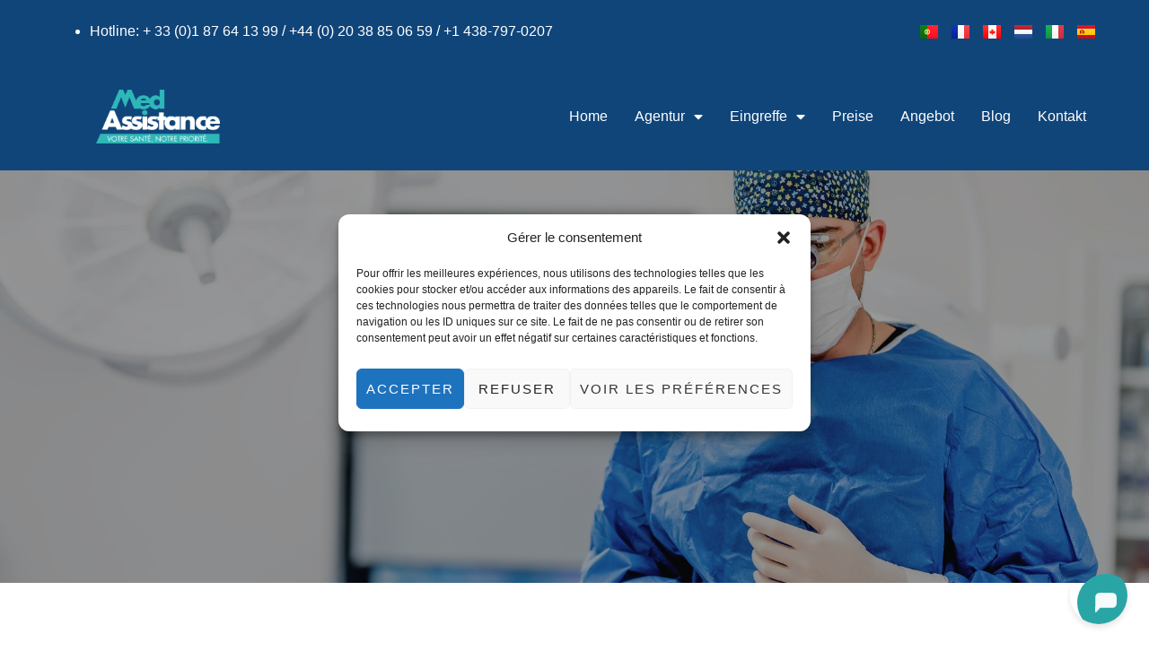

--- FILE ---
content_type: text/html; charset=UTF-8
request_url: https://medassistance.fr/de/magenballon-tunisia/
body_size: 32808
content:
<!doctype html>
<html lang="de-DE">
<head>
	<meta charset="UTF-8">
	<meta name="viewport" content="width=device-width, initial-scale=1">
	<link rel="profile" href="https://gmpg.org/xfn/11">
	<meta name='robots' content='index, follow, max-image-preview:large, max-snippet:-1, max-video-preview:-1' />
<link rel="alternate" href="https://medassistance.fr/pt/balao-gastrico-tunisia/" hreflang="pt" />
<link rel="alternate" href="https://medassistance.fr/ballon-gastrique-tunisie/" hreflang="fr" />
<link rel="alternate" href="https://medassistance.fr/en/gastric-balloon-tunisia/" hreflang="en" />
<link rel="alternate" href="https://medassistance.fr/de/magenballon-tunisia/" hreflang="de" />
<link rel="alternate" href="https://medassistance.fr/nl/maagballon-tunesie/" hreflang="nl" />
<link rel="alternate" href="https://medassistance.fr/it/palloncino-gastrico-tunisia/" hreflang="it" />
<link rel="alternate" href="https://medassistance.fr/es/balon-gastrico-tunez/" hreflang="es" />

<!-- Google Tag Manager for WordPress by gtm4wp.com -->
<script data-cfasync="false" data-pagespeed-no-defer>
	var gtm4wp_datalayer_name = "dataLayer";
	var dataLayer = dataLayer || [];

	const gtm4wp_scrollerscript_debugmode         = false;
	const gtm4wp_scrollerscript_callbacktime      = 100;
	const gtm4wp_scrollerscript_readerlocation    = 150;
	const gtm4wp_scrollerscript_contentelementid  = "content";
	const gtm4wp_scrollerscript_scannertime       = 60;
</script>
<!-- End Google Tag Manager for WordPress by gtm4wp.com -->
	<!-- This site is optimized with the Yoast SEO plugin v20.12 - https://yoast.com/wordpress/plugins/seo/ -->
	<title>Magenballon in Tunesien | Med Assistance Tunisie</title>
	<meta name="description" content="Einsetzen des Magenballons in Tunesien: Es ist eine bariatrische Chirurgie zur Gewichtsabnahme + mehr Infos über den Preis des Magenballons" />
	<link rel="canonical" href="https://medassistance.fr/de/magenballon-tunisia/" />
	<meta property="og:locale" content="de_DE" />
	<meta property="og:locale:alternate" content="pt_PT" />
	<meta property="og:locale:alternate" content="fr_FR" />
	<meta property="og:locale:alternate" content="" />
	<meta property="og:locale:alternate" content="nl_NL" />
	<meta property="og:locale:alternate" content="it_IT" />
	<meta property="og:locale:alternate" content="es_ES" />
	<meta property="og:type" content="article" />
	<meta property="og:title" content="Magenballon in Tunesien | Med Assistance Tunisie" />
	<meta property="og:description" content="Einsetzen des Magenballons in Tunesien: Es ist eine bariatrische Chirurgie zur Gewichtsabnahme + mehr Infos über den Preis des Magenballons" />
	<meta property="og:url" content="https://medassistance.fr/de/magenballon-tunisia/" />
	<meta property="og:site_name" content="Med Assistance" />
	<meta property="article:modified_time" content="2024-04-23T11:49:07+00:00" />
	<meta property="og:image" content="https://medassistance.fr/wp-content/uploads/2022/07/ballon-gastrique-allurion.jpg" />
	<meta name="twitter:card" content="summary_large_image" />
	<meta name="twitter:label1" content="Geschätzte Lesezeit" />
	<meta name="twitter:data1" content="5 Minuten" />
	<script type="application/ld+json" class="yoast-schema-graph">{"@context":"https://schema.org","@graph":[{"@type":"WebPage","@id":"https://medassistance.fr/de/magenballon-tunisia/","url":"https://medassistance.fr/de/magenballon-tunisia/","name":"Magenballon in Tunesien | Med Assistance Tunisie","isPartOf":{"@id":"https://medassistance.fr/de/#website"},"primaryImageOfPage":{"@id":"https://medassistance.fr/de/magenballon-tunisia/#primaryimage"},"image":{"@id":"https://medassistance.fr/de/magenballon-tunisia/#primaryimage"},"thumbnailUrl":"https://medassistance.fr/wp-content/uploads/2022/07/ballon-gastrique-allurion.jpg","datePublished":"2022-09-28T09:27:38+00:00","dateModified":"2024-04-23T11:49:07+00:00","description":"Einsetzen des Magenballons in Tunesien: Es ist eine bariatrische Chirurgie zur Gewichtsabnahme + mehr Infos über den Preis des Magenballons","breadcrumb":{"@id":"https://medassistance.fr/de/magenballon-tunisia/#breadcrumb"},"inLanguage":"de","potentialAction":[{"@type":"ReadAction","target":["https://medassistance.fr/de/magenballon-tunisia/"]}]},{"@type":"ImageObject","inLanguage":"de","@id":"https://medassistance.fr/de/magenballon-tunisia/#primaryimage","url":"https://medassistance.fr/wp-content/uploads/2022/07/ballon-gastrique-allurion.jpg","contentUrl":"https://medassistance.fr/wp-content/uploads/2022/07/ballon-gastrique-allurion.jpg","width":820,"height":547,"caption":"Ballon Gastrique Allurion"},{"@type":"BreadcrumbList","@id":"https://medassistance.fr/de/magenballon-tunisia/#breadcrumb","itemListElement":[{"@type":"ListItem","position":1,"name":"Home","item":"https://medassistance.fr/de/"},{"@type":"ListItem","position":2,"name":"Magenballon Tunisia"}]},{"@type":"WebSite","@id":"https://medassistance.fr/de/#website","url":"https://medassistance.fr/de/","name":"Med Assistance","description":"Welcome","publisher":{"@id":"https://medassistance.fr/de/#organization"},"potentialAction":[{"@type":"SearchAction","target":{"@type":"EntryPoint","urlTemplate":"https://medassistance.fr/de/?s={search_term_string}"},"query-input":"required name=search_term_string"}],"inLanguage":"de"},{"@type":"Organization","@id":"https://medassistance.fr/de/#organization","name":"Med Assistance","url":"https://medassistance.fr/de/","logo":{"@type":"ImageObject","inLanguage":"de","@id":"https://medassistance.fr/de/#/schema/logo/image/","url":"https://medassistance.fr/wp-content/uploads/2022/05/MedAssistance-Logo3.png","contentUrl":"https://medassistance.fr/wp-content/uploads/2022/05/MedAssistance-Logo3.png","width":3697,"height":1626,"caption":"Med Assistance"},"image":{"@id":"https://medassistance.fr/de/#/schema/logo/image/"}}]}</script>
	<!-- / Yoast SEO plugin. -->


<link rel="alternate" type="application/rss+xml" title="Med Assistance &raquo; Feed" href="https://medassistance.fr/de/feed/" />
<link rel="alternate" type="application/rss+xml" title="Med Assistance &raquo; Kommentar-Feed" href="https://medassistance.fr/de/comments/feed/" />
<script>
window._wpemojiSettings = {"baseUrl":"https:\/\/s.w.org\/images\/core\/emoji\/14.0.0\/72x72\/","ext":".png","svgUrl":"https:\/\/s.w.org\/images\/core\/emoji\/14.0.0\/svg\/","svgExt":".svg","source":{"concatemoji":"https:\/\/medassistance.fr\/wp-includes\/js\/wp-emoji-release.min.js?ver=6.3.7"}};
/*! This file is auto-generated */
!function(i,n){var o,s,e;function c(e){try{var t={supportTests:e,timestamp:(new Date).valueOf()};sessionStorage.setItem(o,JSON.stringify(t))}catch(e){}}function p(e,t,n){e.clearRect(0,0,e.canvas.width,e.canvas.height),e.fillText(t,0,0);var t=new Uint32Array(e.getImageData(0,0,e.canvas.width,e.canvas.height).data),r=(e.clearRect(0,0,e.canvas.width,e.canvas.height),e.fillText(n,0,0),new Uint32Array(e.getImageData(0,0,e.canvas.width,e.canvas.height).data));return t.every(function(e,t){return e===r[t]})}function u(e,t,n){switch(t){case"flag":return n(e,"\ud83c\udff3\ufe0f\u200d\u26a7\ufe0f","\ud83c\udff3\ufe0f\u200b\u26a7\ufe0f")?!1:!n(e,"\ud83c\uddfa\ud83c\uddf3","\ud83c\uddfa\u200b\ud83c\uddf3")&&!n(e,"\ud83c\udff4\udb40\udc67\udb40\udc62\udb40\udc65\udb40\udc6e\udb40\udc67\udb40\udc7f","\ud83c\udff4\u200b\udb40\udc67\u200b\udb40\udc62\u200b\udb40\udc65\u200b\udb40\udc6e\u200b\udb40\udc67\u200b\udb40\udc7f");case"emoji":return!n(e,"\ud83e\udef1\ud83c\udffb\u200d\ud83e\udef2\ud83c\udfff","\ud83e\udef1\ud83c\udffb\u200b\ud83e\udef2\ud83c\udfff")}return!1}function f(e,t,n){var r="undefined"!=typeof WorkerGlobalScope&&self instanceof WorkerGlobalScope?new OffscreenCanvas(300,150):i.createElement("canvas"),a=r.getContext("2d",{willReadFrequently:!0}),o=(a.textBaseline="top",a.font="600 32px Arial",{});return e.forEach(function(e){o[e]=t(a,e,n)}),o}function t(e){var t=i.createElement("script");t.src=e,t.defer=!0,i.head.appendChild(t)}"undefined"!=typeof Promise&&(o="wpEmojiSettingsSupports",s=["flag","emoji"],n.supports={everything:!0,everythingExceptFlag:!0},e=new Promise(function(e){i.addEventListener("DOMContentLoaded",e,{once:!0})}),new Promise(function(t){var n=function(){try{var e=JSON.parse(sessionStorage.getItem(o));if("object"==typeof e&&"number"==typeof e.timestamp&&(new Date).valueOf()<e.timestamp+604800&&"object"==typeof e.supportTests)return e.supportTests}catch(e){}return null}();if(!n){if("undefined"!=typeof Worker&&"undefined"!=typeof OffscreenCanvas&&"undefined"!=typeof URL&&URL.createObjectURL&&"undefined"!=typeof Blob)try{var e="postMessage("+f.toString()+"("+[JSON.stringify(s),u.toString(),p.toString()].join(",")+"));",r=new Blob([e],{type:"text/javascript"}),a=new Worker(URL.createObjectURL(r),{name:"wpTestEmojiSupports"});return void(a.onmessage=function(e){c(n=e.data),a.terminate(),t(n)})}catch(e){}c(n=f(s,u,p))}t(n)}).then(function(e){for(var t in e)n.supports[t]=e[t],n.supports.everything=n.supports.everything&&n.supports[t],"flag"!==t&&(n.supports.everythingExceptFlag=n.supports.everythingExceptFlag&&n.supports[t]);n.supports.everythingExceptFlag=n.supports.everythingExceptFlag&&!n.supports.flag,n.DOMReady=!1,n.readyCallback=function(){n.DOMReady=!0}}).then(function(){return e}).then(function(){var e;n.supports.everything||(n.readyCallback(),(e=n.source||{}).concatemoji?t(e.concatemoji):e.wpemoji&&e.twemoji&&(t(e.twemoji),t(e.wpemoji)))}))}((window,document),window._wpemojiSettings);
</script>
<style>
img.wp-smiley,
img.emoji {
	display: inline !important;
	border: none !important;
	box-shadow: none !important;
	height: 1em !important;
	width: 1em !important;
	margin: 0 0.07em !important;
	vertical-align: -0.1em !important;
	background: none !important;
	padding: 0 !important;
}
</style>
	<link rel='stylesheet' id='nta-css-popup-css' href='https://medassistance.fr/wp-content/plugins/wp-whatsapp/assets/dist/css/style.css?ver=6.3.7' media='all' />
<style id='classic-theme-styles-inline-css'>
/*! This file is auto-generated */
.wp-block-button__link{color:#fff;background-color:#32373c;border-radius:9999px;box-shadow:none;text-decoration:none;padding:calc(.667em + 2px) calc(1.333em + 2px);font-size:1.125em}.wp-block-file__button{background:#32373c;color:#fff;text-decoration:none}
</style>
<style id='global-styles-inline-css'>
body{--wp--preset--color--black: #000000;--wp--preset--color--cyan-bluish-gray: #abb8c3;--wp--preset--color--white: #ffffff;--wp--preset--color--pale-pink: #f78da7;--wp--preset--color--vivid-red: #cf2e2e;--wp--preset--color--luminous-vivid-orange: #ff6900;--wp--preset--color--luminous-vivid-amber: #fcb900;--wp--preset--color--light-green-cyan: #7bdcb5;--wp--preset--color--vivid-green-cyan: #00d084;--wp--preset--color--pale-cyan-blue: #8ed1fc;--wp--preset--color--vivid-cyan-blue: #0693e3;--wp--preset--color--vivid-purple: #9b51e0;--wp--preset--gradient--vivid-cyan-blue-to-vivid-purple: linear-gradient(135deg,rgba(6,147,227,1) 0%,rgb(155,81,224) 100%);--wp--preset--gradient--light-green-cyan-to-vivid-green-cyan: linear-gradient(135deg,rgb(122,220,180) 0%,rgb(0,208,130) 100%);--wp--preset--gradient--luminous-vivid-amber-to-luminous-vivid-orange: linear-gradient(135deg,rgba(252,185,0,1) 0%,rgba(255,105,0,1) 100%);--wp--preset--gradient--luminous-vivid-orange-to-vivid-red: linear-gradient(135deg,rgba(255,105,0,1) 0%,rgb(207,46,46) 100%);--wp--preset--gradient--very-light-gray-to-cyan-bluish-gray: linear-gradient(135deg,rgb(238,238,238) 0%,rgb(169,184,195) 100%);--wp--preset--gradient--cool-to-warm-spectrum: linear-gradient(135deg,rgb(74,234,220) 0%,rgb(151,120,209) 20%,rgb(207,42,186) 40%,rgb(238,44,130) 60%,rgb(251,105,98) 80%,rgb(254,248,76) 100%);--wp--preset--gradient--blush-light-purple: linear-gradient(135deg,rgb(255,206,236) 0%,rgb(152,150,240) 100%);--wp--preset--gradient--blush-bordeaux: linear-gradient(135deg,rgb(254,205,165) 0%,rgb(254,45,45) 50%,rgb(107,0,62) 100%);--wp--preset--gradient--luminous-dusk: linear-gradient(135deg,rgb(255,203,112) 0%,rgb(199,81,192) 50%,rgb(65,88,208) 100%);--wp--preset--gradient--pale-ocean: linear-gradient(135deg,rgb(255,245,203) 0%,rgb(182,227,212) 50%,rgb(51,167,181) 100%);--wp--preset--gradient--electric-grass: linear-gradient(135deg,rgb(202,248,128) 0%,rgb(113,206,126) 100%);--wp--preset--gradient--midnight: linear-gradient(135deg,rgb(2,3,129) 0%,rgb(40,116,252) 100%);--wp--preset--font-size--small: 13px;--wp--preset--font-size--medium: 20px;--wp--preset--font-size--large: 36px;--wp--preset--font-size--x-large: 42px;--wp--preset--spacing--20: 0.44rem;--wp--preset--spacing--30: 0.67rem;--wp--preset--spacing--40: 1rem;--wp--preset--spacing--50: 1.5rem;--wp--preset--spacing--60: 2.25rem;--wp--preset--spacing--70: 3.38rem;--wp--preset--spacing--80: 5.06rem;--wp--preset--shadow--natural: 6px 6px 9px rgba(0, 0, 0, 0.2);--wp--preset--shadow--deep: 12px 12px 50px rgba(0, 0, 0, 0.4);--wp--preset--shadow--sharp: 6px 6px 0px rgba(0, 0, 0, 0.2);--wp--preset--shadow--outlined: 6px 6px 0px -3px rgba(255, 255, 255, 1), 6px 6px rgba(0, 0, 0, 1);--wp--preset--shadow--crisp: 6px 6px 0px rgba(0, 0, 0, 1);}:where(.is-layout-flex){gap: 0.5em;}:where(.is-layout-grid){gap: 0.5em;}body .is-layout-flow > .alignleft{float: left;margin-inline-start: 0;margin-inline-end: 2em;}body .is-layout-flow > .alignright{float: right;margin-inline-start: 2em;margin-inline-end: 0;}body .is-layout-flow > .aligncenter{margin-left: auto !important;margin-right: auto !important;}body .is-layout-constrained > .alignleft{float: left;margin-inline-start: 0;margin-inline-end: 2em;}body .is-layout-constrained > .alignright{float: right;margin-inline-start: 2em;margin-inline-end: 0;}body .is-layout-constrained > .aligncenter{margin-left: auto !important;margin-right: auto !important;}body .is-layout-constrained > :where(:not(.alignleft):not(.alignright):not(.alignfull)){max-width: var(--wp--style--global--content-size);margin-left: auto !important;margin-right: auto !important;}body .is-layout-constrained > .alignwide{max-width: var(--wp--style--global--wide-size);}body .is-layout-flex{display: flex;}body .is-layout-flex{flex-wrap: wrap;align-items: center;}body .is-layout-flex > *{margin: 0;}body .is-layout-grid{display: grid;}body .is-layout-grid > *{margin: 0;}:where(.wp-block-columns.is-layout-flex){gap: 2em;}:where(.wp-block-columns.is-layout-grid){gap: 2em;}:where(.wp-block-post-template.is-layout-flex){gap: 1.25em;}:where(.wp-block-post-template.is-layout-grid){gap: 1.25em;}.has-black-color{color: var(--wp--preset--color--black) !important;}.has-cyan-bluish-gray-color{color: var(--wp--preset--color--cyan-bluish-gray) !important;}.has-white-color{color: var(--wp--preset--color--white) !important;}.has-pale-pink-color{color: var(--wp--preset--color--pale-pink) !important;}.has-vivid-red-color{color: var(--wp--preset--color--vivid-red) !important;}.has-luminous-vivid-orange-color{color: var(--wp--preset--color--luminous-vivid-orange) !important;}.has-luminous-vivid-amber-color{color: var(--wp--preset--color--luminous-vivid-amber) !important;}.has-light-green-cyan-color{color: var(--wp--preset--color--light-green-cyan) !important;}.has-vivid-green-cyan-color{color: var(--wp--preset--color--vivid-green-cyan) !important;}.has-pale-cyan-blue-color{color: var(--wp--preset--color--pale-cyan-blue) !important;}.has-vivid-cyan-blue-color{color: var(--wp--preset--color--vivid-cyan-blue) !important;}.has-vivid-purple-color{color: var(--wp--preset--color--vivid-purple) !important;}.has-black-background-color{background-color: var(--wp--preset--color--black) !important;}.has-cyan-bluish-gray-background-color{background-color: var(--wp--preset--color--cyan-bluish-gray) !important;}.has-white-background-color{background-color: var(--wp--preset--color--white) !important;}.has-pale-pink-background-color{background-color: var(--wp--preset--color--pale-pink) !important;}.has-vivid-red-background-color{background-color: var(--wp--preset--color--vivid-red) !important;}.has-luminous-vivid-orange-background-color{background-color: var(--wp--preset--color--luminous-vivid-orange) !important;}.has-luminous-vivid-amber-background-color{background-color: var(--wp--preset--color--luminous-vivid-amber) !important;}.has-light-green-cyan-background-color{background-color: var(--wp--preset--color--light-green-cyan) !important;}.has-vivid-green-cyan-background-color{background-color: var(--wp--preset--color--vivid-green-cyan) !important;}.has-pale-cyan-blue-background-color{background-color: var(--wp--preset--color--pale-cyan-blue) !important;}.has-vivid-cyan-blue-background-color{background-color: var(--wp--preset--color--vivid-cyan-blue) !important;}.has-vivid-purple-background-color{background-color: var(--wp--preset--color--vivid-purple) !important;}.has-black-border-color{border-color: var(--wp--preset--color--black) !important;}.has-cyan-bluish-gray-border-color{border-color: var(--wp--preset--color--cyan-bluish-gray) !important;}.has-white-border-color{border-color: var(--wp--preset--color--white) !important;}.has-pale-pink-border-color{border-color: var(--wp--preset--color--pale-pink) !important;}.has-vivid-red-border-color{border-color: var(--wp--preset--color--vivid-red) !important;}.has-luminous-vivid-orange-border-color{border-color: var(--wp--preset--color--luminous-vivid-orange) !important;}.has-luminous-vivid-amber-border-color{border-color: var(--wp--preset--color--luminous-vivid-amber) !important;}.has-light-green-cyan-border-color{border-color: var(--wp--preset--color--light-green-cyan) !important;}.has-vivid-green-cyan-border-color{border-color: var(--wp--preset--color--vivid-green-cyan) !important;}.has-pale-cyan-blue-border-color{border-color: var(--wp--preset--color--pale-cyan-blue) !important;}.has-vivid-cyan-blue-border-color{border-color: var(--wp--preset--color--vivid-cyan-blue) !important;}.has-vivid-purple-border-color{border-color: var(--wp--preset--color--vivid-purple) !important;}.has-vivid-cyan-blue-to-vivid-purple-gradient-background{background: var(--wp--preset--gradient--vivid-cyan-blue-to-vivid-purple) !important;}.has-light-green-cyan-to-vivid-green-cyan-gradient-background{background: var(--wp--preset--gradient--light-green-cyan-to-vivid-green-cyan) !important;}.has-luminous-vivid-amber-to-luminous-vivid-orange-gradient-background{background: var(--wp--preset--gradient--luminous-vivid-amber-to-luminous-vivid-orange) !important;}.has-luminous-vivid-orange-to-vivid-red-gradient-background{background: var(--wp--preset--gradient--luminous-vivid-orange-to-vivid-red) !important;}.has-very-light-gray-to-cyan-bluish-gray-gradient-background{background: var(--wp--preset--gradient--very-light-gray-to-cyan-bluish-gray) !important;}.has-cool-to-warm-spectrum-gradient-background{background: var(--wp--preset--gradient--cool-to-warm-spectrum) !important;}.has-blush-light-purple-gradient-background{background: var(--wp--preset--gradient--blush-light-purple) !important;}.has-blush-bordeaux-gradient-background{background: var(--wp--preset--gradient--blush-bordeaux) !important;}.has-luminous-dusk-gradient-background{background: var(--wp--preset--gradient--luminous-dusk) !important;}.has-pale-ocean-gradient-background{background: var(--wp--preset--gradient--pale-ocean) !important;}.has-electric-grass-gradient-background{background: var(--wp--preset--gradient--electric-grass) !important;}.has-midnight-gradient-background{background: var(--wp--preset--gradient--midnight) !important;}.has-small-font-size{font-size: var(--wp--preset--font-size--small) !important;}.has-medium-font-size{font-size: var(--wp--preset--font-size--medium) !important;}.has-large-font-size{font-size: var(--wp--preset--font-size--large) !important;}.has-x-large-font-size{font-size: var(--wp--preset--font-size--x-large) !important;}
.wp-block-navigation a:where(:not(.wp-element-button)){color: inherit;}
:where(.wp-block-post-template.is-layout-flex){gap: 1.25em;}:where(.wp-block-post-template.is-layout-grid){gap: 1.25em;}
:where(.wp-block-columns.is-layout-flex){gap: 2em;}:where(.wp-block-columns.is-layout-grid){gap: 2em;}
.wp-block-pullquote{font-size: 1.5em;line-height: 1.6;}
</style>
<link rel='stylesheet' id='kk-star-ratings-css' href='https://medassistance.fr/wp-content/plugins/kk-star-ratings/src/core/public/css/kk-star-ratings.min.css?ver=5.4.8' media='all' />
<link rel='stylesheet' id='cmplz-general-css' href='https://medassistance.fr/wp-content/plugins/complianz-gdpr-premium/assets/css/cookieblocker.min.css?ver=1715607139' media='all' />
<link rel='stylesheet' id='grw-public-main-css-css' href='https://medassistance.fr/wp-content/plugins/widget-google-reviews/assets/css/public-main.css?ver=4.1' media='all' />
<link rel='stylesheet' id='cute-alert-css' href='https://medassistance.fr/wp-content/plugins/metform/public/assets/lib/cute-alert/style.css?ver=3.9.0' media='all' />
<link rel='stylesheet' id='text-editor-style-css' href='https://medassistance.fr/wp-content/plugins/metform/public/assets/css/text-editor.css?ver=3.9.0' media='all' />
<link rel='stylesheet' id='hello-elementor-css' href='https://medassistance.fr/wp-content/themes/hello-elementor/style.min.css?ver=3.1.1' media='all' />
<link rel='stylesheet' id='hello-elementor-theme-style-css' href='https://medassistance.fr/wp-content/themes/hello-elementor/theme.min.css?ver=3.1.1' media='all' />
<link rel='stylesheet' id='chld_thm_cfg_child-css' href='https://medassistance.fr/wp-content/themes/hello-elementor-child/style.css?ver=2.5.0.1648543039' media='all' />
<link rel='stylesheet' id='hello-elementor-header-footer-css' href='https://medassistance.fr/wp-content/themes/hello-elementor/header-footer.min.css?ver=3.1.1' media='all' />
<link rel='stylesheet' id='elementor-frontend-css' href='https://medassistance.fr/wp-content/plugins/elementor/assets/css/frontend-lite.min.css?ver=3.23.4' media='all' />
<link rel='stylesheet' id='elementor-post-107-css' href='https://medassistance.fr/wp-content/uploads/elementor/css/post-107.css?ver=1725914064' media='all' />
<link rel='stylesheet' id='eael-general-css' href='https://medassistance.fr/wp-content/plugins/essential-addons-for-elementor-lite/assets/front-end/css/view/general.min.css?ver=6.0.4' media='all' />
<link rel='stylesheet' id='eael-5367-css' href='https://medassistance.fr/wp-content/uploads/essential-addons-elementor/eael-5367.css?ver=1713876547' media='all' />
<link rel='stylesheet' id='elementor-icons-css' href='https://medassistance.fr/wp-content/plugins/elementor/assets/lib/eicons/css/elementor-icons.min.css?ver=5.30.0' media='all' />
<style id='elementor-icons-inline-css'>

		.elementor-add-new-section .elementor-add-templately-promo-button{
            background-color: #5d4fff;
            background-image: url(https://medassistance.fr/wp-content/plugins/essential-addons-for-elementor-lite/assets/admin/images/templately/logo-icon.svg);
            background-repeat: no-repeat;
            background-position: center center;
            position: relative;
        }
        
		.elementor-add-new-section .elementor-add-templately-promo-button > i{
            height: 12px;
        }
        
        body .elementor-add-new-section .elementor-add-section-area-button {
            margin-left: 0;
        }

		.elementor-add-new-section .elementor-add-templately-promo-button{
            background-color: #5d4fff;
            background-image: url(https://medassistance.fr/wp-content/plugins/essential-addons-for-elementor-lite/assets/admin/images/templately/logo-icon.svg);
            background-repeat: no-repeat;
            background-position: center center;
            position: relative;
        }
        
		.elementor-add-new-section .elementor-add-templately-promo-button > i{
            height: 12px;
        }
        
        body .elementor-add-new-section .elementor-add-section-area-button {
            margin-left: 0;
        }
</style>
<link rel='stylesheet' id='swiper-css' href='https://medassistance.fr/wp-content/plugins/elementor/assets/lib/swiper/v8/css/swiper.min.css?ver=8.4.5' media='all' />
<link rel='stylesheet' id='elementor-pro-css' href='https://medassistance.fr/wp-content/plugins/elementor-pro/assets/css/frontend-lite.min.css?ver=3.23.3' media='all' />
<link rel='stylesheet' id='eihe-front-style-css' href='https://medassistance.fr/wp-content/plugins/image-hover-effects-addon-for-elementor/assets/style.min.css?ver=1.4.4' media='all' />
<link rel='stylesheet' id='elementor-post-5367-css' href='https://medassistance.fr/wp-content/uploads/elementor/css/post-5367.css?ver=1725916091' media='all' />
<link rel='stylesheet' id='font-awesome-5-all-css' href='https://medassistance.fr/wp-content/plugins/elementor/assets/lib/font-awesome/css/all.min.css?ver=3.23.4' media='all' />
<link rel='stylesheet' id='font-awesome-4-shim-css' href='https://medassistance.fr/wp-content/plugins/elementor/assets/lib/font-awesome/css/v4-shims.min.css?ver=3.23.4' media='all' />
<link rel='stylesheet' id='elementor-post-1009-css' href='https://medassistance.fr/wp-content/uploads/elementor/css/post-1009.css?ver=1725914128' media='all' />
<link rel='stylesheet' id='elementor-post-19154-css' href='https://medassistance.fr/wp-content/uploads/elementor/css/post-19154.css?ver=1725914182' media='all' />
<link rel='stylesheet' id='elementor-post-114-css' href='https://medassistance.fr/wp-content/uploads/elementor/css/post-114.css?ver=1725914128' media='all' />
<link data-service="google-fonts" data-category="marketing" rel='stylesheet' id='google-fonts-1-css' data-href='https://fonts.googleapis.com/css?family=Alata%3A100%2C100italic%2C200%2C200italic%2C300%2C300italic%2C400%2C400italic%2C500%2C500italic%2C600%2C600italic%2C700%2C700italic%2C800%2C800italic%2C900%2C900italic%7CQuicksand%3A100%2C100italic%2C200%2C200italic%2C300%2C300italic%2C400%2C400italic%2C500%2C500italic%2C600%2C600italic%2C700%2C700italic%2C800%2C800italic%2C900%2C900italic%7CPoppins%3A100%2C100italic%2C200%2C200italic%2C300%2C300italic%2C400%2C400italic%2C500%2C500italic%2C600%2C600italic%2C700%2C700italic%2C800%2C800italic%2C900%2C900italic%7CComfortaa%3A100%2C100italic%2C200%2C200italic%2C300%2C300italic%2C400%2C400italic%2C500%2C500italic%2C600%2C600italic%2C700%2C700italic%2C800%2C800italic%2C900%2C900italic%7CKhula%3A100%2C100italic%2C200%2C200italic%2C300%2C300italic%2C400%2C400italic%2C500%2C500italic%2C600%2C600italic%2C700%2C700italic%2C800%2C800italic%2C900%2C900italic%7CRaleway%3A100%2C100italic%2C200%2C200italic%2C300%2C300italic%2C400%2C400italic%2C500%2C500italic%2C600%2C600italic%2C700%2C700italic%2C800%2C800italic%2C900%2C900italic&#038;display=auto&#038;ver=6.3.7' media='all' />
<link rel='stylesheet' id='elementor-icons-shared-0-css' href='https://medassistance.fr/wp-content/plugins/elementor/assets/lib/font-awesome/css/fontawesome.min.css?ver=5.15.3' media='all' />
<link rel='stylesheet' id='elementor-icons-fa-solid-css' href='https://medassistance.fr/wp-content/plugins/elementor/assets/lib/font-awesome/css/solid.min.css?ver=5.15.3' media='all' />
<link rel='stylesheet' id='elementor-icons-fa-brands-css' href='https://medassistance.fr/wp-content/plugins/elementor/assets/lib/font-awesome/css/brands.min.css?ver=5.15.3' media='all' />
<link rel="preconnect" href="https://fonts.gstatic.com/" crossorigin><script src='https://medassistance.fr/wp-content/plugins/duracelltomi-google-tag-manager/dist/js/analytics-talk-content-tracking.js?ver=1.20.2' id='gtm4wp-scroll-tracking-js'></script>
<script defer="defer" src='https://medassistance.fr/wp-content/plugins/widget-google-reviews/assets/js/public-main.js?ver=4.1' id='grw-public-main-js-js'></script>
<script src='https://medassistance.fr/wp-includes/js/jquery/jquery.min.js?ver=3.7.0' id='jquery-core-js'></script>
<script src='https://medassistance.fr/wp-includes/js/jquery/jquery-migrate.min.js?ver=3.4.1' id='jquery-migrate-js'></script>
<script src='https://medassistance.fr/wp-content/plugins/elementor/assets/lib/font-awesome/js/v4-shims.min.js?ver=3.23.4' id='font-awesome-4-shim-js'></script>
<link rel="https://api.w.org/" href="https://medassistance.fr/wp-json/" /><link rel="alternate" type="application/json" href="https://medassistance.fr/wp-json/wp/v2/pages/5367" /><link rel="EditURI" type="application/rsd+xml" title="RSD" href="https://medassistance.fr/xmlrpc.php?rsd" />
<meta name="generator" content="WordPress 6.3.7" />
<link rel='shortlink' href='https://medassistance.fr/?p=5367' />
<link rel="alternate" type="application/json+oembed" href="https://medassistance.fr/wp-json/oembed/1.0/embed?url=https%3A%2F%2Fmedassistance.fr%2Fde%2Fmagenballon-tunisia%2F" />
<link rel="alternate" type="text/xml+oembed" href="https://medassistance.fr/wp-json/oembed/1.0/embed?url=https%3A%2F%2Fmedassistance.fr%2Fde%2Fmagenballon-tunisia%2F&#038;format=xml" />
<meta name="cdp-version" content="1.4.8" /><!-- HFCM by 99 Robots - Snippet # 1: search console -->
<meta name="google-site-verification" content="sxWOtDuEE_aFdQKDtzth_qpvu0MvZJlPmDBKfSZ-sJA" />
<!-- /end HFCM by 99 Robots -->
<!-- HFCM by 99 Robots - Snippet # 2: Pixel tiktok -->
<script type="text/plain" data-service="tiktok" data-category="marketing">
		!function (w, d, t) {
		  w.TiktokAnalyticsObject=t;var ttq=w[t]=w[t]||[];ttq.methods=["page","track","identify","instances","debug","on","off","once","ready","alias","group","enableCookie","disableCookie"],ttq.setAndDefer=function(t,e){t[e]=function(){t.push([e].concat(Array.prototype.slice.call(arguments,0)))}};for(var i=0;i<ttq.methods.length;i++)ttq.setAndDefer(ttq,ttq.methods[i]);ttq.instance=function(t){for(var e=ttq._i[t]||[],n=0;n<ttq.methods.length;n++
)ttq.setAndDefer(e,ttq.methods[n]);return e},ttq.load=function(e,n){var i="https://analytics.tiktok.com/i18n/pixel/events.js";ttq._i=ttq._i||{},ttq._i[e]=[],ttq._i[e]._u=i,ttq._t=ttq._t||{},ttq._t[e]=+new Date,ttq._o=ttq._o||{},ttq._o[e]=n||{};n=document.createElement("script");n.type="text/javascript",n.async=!0,n.src=i+"?sdkid="+e+"&lib="+t;e=document.getElementsByTagName("script")[0];e.parentNode.insertBefore(n,e)};
		
		  ttq.load('CJMHNI3C77UEOD73J5F0');
		  ttq.page();
		}(window, document, 'ttq');
	</script>
	
<!-- /end HFCM by 99 Robots -->
  			<style>.cmplz-hidden {
					display: none !important;
				}</style>
<!-- Google Tag Manager for WordPress by gtm4wp.com -->
<!-- GTM Container placement set to automatic -->
<script data-cfasync="false" data-pagespeed-no-defer type="text/javascript">
	var dataLayer_content = {"visitorLoginState":"logged-out","visitorType":"visitor-logged-out","visitorEmail":"","visitorEmailHash":"","visitorRegistrationDate":"","visitorUsername":"","visitorIP":"3.142.150.105","pagePostType":"page","pagePostType2":"single-page","pagePostAuthor":"admin"};
	dataLayer.push( dataLayer_content );
</script>
<script data-cfasync="false">
(function(w,d,s,l,i){w[l]=w[l]||[];w[l].push({'gtm.start':
new Date().getTime(),event:'gtm.js'});var f=d.getElementsByTagName(s)[0],
j=d.createElement(s),dl=l!='dataLayer'?'&l='+l:'';j.async=true;j.src=
'//www.googletagmanager.com/gtm.js?id='+i+dl;f.parentNode.insertBefore(j,f);
})(window,document,'script','dataLayer','GTM-PB8CSZX');
</script>
<!-- End Google Tag Manager for WordPress by gtm4wp.com --><meta name="generator" content="Elementor 3.23.4; features: e_optimized_css_loading, additional_custom_breakpoints, e_lazyload; settings: css_print_method-external, google_font-enabled, font_display-auto">
			<style>
				.e-con.e-parent:nth-of-type(n+4):not(.e-lazyloaded):not(.e-no-lazyload),
				.e-con.e-parent:nth-of-type(n+4):not(.e-lazyloaded):not(.e-no-lazyload) * {
					background-image: none !important;
				}
				@media screen and (max-height: 1024px) {
					.e-con.e-parent:nth-of-type(n+3):not(.e-lazyloaded):not(.e-no-lazyload),
					.e-con.e-parent:nth-of-type(n+3):not(.e-lazyloaded):not(.e-no-lazyload) * {
						background-image: none !important;
					}
				}
				@media screen and (max-height: 640px) {
					.e-con.e-parent:nth-of-type(n+2):not(.e-lazyloaded):not(.e-no-lazyload),
					.e-con.e-parent:nth-of-type(n+2):not(.e-lazyloaded):not(.e-no-lazyload) * {
						background-image: none !important;
					}
				}
			</style>
			<script id='nitro-telemetry-meta' nitro-exclude>window.NPTelemetryMetadata={missReason: (!window.NITROPACK_STATE ? 'cache not found' : 'hit'),pageType: 'page',isEligibleForOptimization: true,}</script><script id='nitro-generic' nitro-exclude>(()=>{window.NitroPack=window.NitroPack||{coreVersion:"na",isCounted:!1};let e=document.createElement("script");if(e.src="https://nitroscripts.com/IIIDecnPOYTSjrYTWmjkQYdXLRnNkWEL",e.async=!0,e.id="nitro-script",document.head.appendChild(e),!window.NitroPack.isCounted){window.NitroPack.isCounted=!0;let t=()=>{navigator.sendBeacon("https://to.getnitropack.com/p",JSON.stringify({siteId:"IIIDecnPOYTSjrYTWmjkQYdXLRnNkWEL",url:window.location.href,isOptimized:!!window.IS_NITROPACK,coreVersion:"na",missReason:window.NPTelemetryMetadata?.missReason||"",pageType:window.NPTelemetryMetadata?.pageType||"",isEligibleForOptimization:!!window.NPTelemetryMetadata?.isEligibleForOptimization}))};(()=>{let e=()=>new Promise(e=>{"complete"===document.readyState?e():window.addEventListener("load",e)}),i=()=>new Promise(e=>{document.prerendering?document.addEventListener("prerenderingchange",e,{once:!0}):e()}),a=async()=>{await i(),await e(),t()};a()})(),window.addEventListener("pageshow",e=>{if(e.persisted){let i=document.prerendering||self.performance?.getEntriesByType?.("navigation")[0]?.activationStart>0;"visible"!==document.visibilityState||i||t()}})}})();</script><link rel="icon" href="https://medassistance.fr/wp-content/uploads/2023/04/cropped-favicon-med-assistance-tunisie-32x32.png" sizes="32x32" />
<link rel="icon" href="https://medassistance.fr/wp-content/uploads/2023/04/cropped-favicon-med-assistance-tunisie-192x192.png" sizes="192x192" />
<link rel="apple-touch-icon" href="https://medassistance.fr/wp-content/uploads/2023/04/cropped-favicon-med-assistance-tunisie-180x180.png" />
<meta name="msapplication-TileImage" content="https://medassistance.fr/wp-content/uploads/2023/04/cropped-favicon-med-assistance-tunisie-270x270.png" />
		<style id="wp-custom-css">
			.wa__btn_popup {
	margin:0 60px 15px 0;
}


.elementor-posts .elementor-post__text {
	border-bottom: none !important
}


body.post-template-default.single.single-post h2, body.post-template-default.single.single-post h3, body.post-template-default.single.single-post h4, body.post-template-default.single.single-post h5, body.post-template-default.single.single-post h6 {
	color: #2d3663 !important;
}

table tbody tr:hover>td, table tbody tr:hover>th {
    background-color: #2d3663 !important;
}

.jeg-elementor-kit.jkit-categorylist .category-list-item a .jkit-categorylist-content {
    margin-top: 25px;
    margin-bottom: 25px
}

.elementor-post__text {
    border-bottom: 0.5px solid #DDDDDD !important;
    padding-bottom: 25px;
}

.jkit-category.category-list-item {
    border-bottom: 0.5px solid #DDDDDD !important;
}


/** Start Block Kit CSS: 69-3-4f8cfb8a1a68ec007f2be7a02bdeadd9 **/

.envato-kit-66-menu .e--pointer-framed .elementor-item:before{
	border-radius:1px;
}

.envato-kit-66-subscription-form .elementor-form-fields-wrapper{
	position:relative;
}

.envato-kit-66-subscription-form .elementor-form-fields-wrapper .elementor-field-type-submit{
	position:static;
}

.envato-kit-66-subscription-form .elementor-form-fields-wrapper .elementor-field-type-submit button{
	position: absolute;
    top: 50%;
    right: 6px;
    transform: translate(0, -50%);
		-moz-transform: translate(0, -50%);
		-webmit-transform: translate(0, -50%);
}

.envato-kit-66-testi-slider .elementor-testimonial__footer{
	margin-top: -60px !important;
	z-index: 99;
  position: relative;
}

.envato-kit-66-featured-slider .elementor-slides .slick-prev{
	width:50px;
	height:50px;
	background-color:#ffffff !important;
	transform:rotate(45deg);
	-moz-transform:rotate(45deg);
	-webkit-transform:rotate(45deg);
	left:-25px !important;
	-webkit-box-shadow: 0px 1px 2px 1px rgba(0,0,0,0.32);
	-moz-box-shadow: 0px 1px 2px 1px rgba(0,0,0,0.32);
	box-shadow: 0px 1px 2px 1px rgba(0,0,0,0.32);
}

.envato-kit-66-featured-slider .elementor-slides .slick-prev:before{
	display:block;
	margin-top:0px;
	margin-left:0px;
	transform:rotate(-45deg);
	-moz-transform:rotate(-45deg);
	-webkit-transform:rotate(-45deg);
}

.envato-kit-66-featured-slider .elementor-slides .slick-next{
	width:50px;
	height:50px;
	background-color:#ffffff !important;
	transform:rotate(45deg);
	-moz-transform:rotate(45deg);
	-webkit-transform:rotate(45deg);
	right:-25px !important;
	-webkit-box-shadow: 0px 1px 2px 1px rgba(0,0,0,0.32);
	-moz-box-shadow: 0px 1px 2px 1px rgba(0,0,0,0.32);
	box-shadow: 0px 1px 2px 1px rgba(0,0,0,0.32);
}

.envato-kit-66-featured-slider .elementor-slides .slick-next:before{
	display:block;
	margin-top:-5px;
	margin-right:-5px;
	transform:rotate(-45deg);
	-moz-transform:rotate(-45deg);
	-webkit-transform:rotate(-45deg);
}

.envato-kit-66-orangetext{
	color:#f4511e;
}

.envato-kit-66-countdown .elementor-countdown-label{
	display:inline-block !important;
	border:2px solid rgba(255,255,255,0.2);
	padding:9px 20px;
}



/** End Block Kit CSS: 69-3-4f8cfb8a1a68ec007f2be7a02bdeadd9 **/

		</style>
		</head>
<body data-cmplz=1 class="page-template-default page page-id-5367 wp-custom-logo elementor-default elementor-template-full-width elementor-kit-107 elementor-page elementor-page-5367">


<!-- GTM Container placement set to automatic -->
<!-- Google Tag Manager (noscript) -->
				<noscript><iframe src="https://www.googletagmanager.com/ns.html?id=GTM-PB8CSZX" height="0" width="0" style="display:none;visibility:hidden" aria-hidden="true"></iframe></noscript>
<!-- End Google Tag Manager (noscript) -->
<a class="skip-link screen-reader-text" href="#content">Zum Inhalt wechseln</a>

		<div data-elementor-type="header" data-elementor-id="1009" class="elementor elementor-1009 elementor-location-header" data-elementor-post-type="elementor_library">
					<header class="elementor-section elementor-top-section elementor-element elementor-element-e463099 animated-slow elementor-section-height-min-height elementor-section-stretched elementor-section-full_width elementor-section-content-middle elementor-section-height-default elementor-section-items-middle" data-id="e463099" data-element_type="section" data-settings="{&quot;animation&quot;:&quot;none&quot;,&quot;animation_tablet&quot;:&quot;none&quot;,&quot;stretch_section&quot;:&quot;section-stretched&quot;,&quot;background_motion_fx_motion_fx_scrolling&quot;:&quot;yes&quot;,&quot;background_background&quot;:&quot;classic&quot;,&quot;background_motion_fx_devices&quot;:[&quot;desktop&quot;,&quot;tablet&quot;,&quot;mobile&quot;]}">
						<div class="elementor-container elementor-column-gap-default">
					<div class="elementor-column elementor-col-50 elementor-top-column elementor-element elementor-element-3ac2f7c" data-id="3ac2f7c" data-element_type="column">
			<div class="elementor-widget-wrap elementor-element-populated">
						<div class="elementor-element elementor-element-3b4cad9 elementor-widget elementor-widget-text-editor" data-id="3b4cad9" data-element_type="widget" data-widget_type="text-editor.default">
				<div class="elementor-widget-container">
			<style>/*! elementor - v3.23.0 - 05-08-2024 */
.elementor-widget-text-editor.elementor-drop-cap-view-stacked .elementor-drop-cap{background-color:#69727d;color:#fff}.elementor-widget-text-editor.elementor-drop-cap-view-framed .elementor-drop-cap{color:#69727d;border:3px solid;background-color:transparent}.elementor-widget-text-editor:not(.elementor-drop-cap-view-default) .elementor-drop-cap{margin-top:8px}.elementor-widget-text-editor:not(.elementor-drop-cap-view-default) .elementor-drop-cap-letter{width:1em;height:1em}.elementor-widget-text-editor .elementor-drop-cap{float:left;text-align:center;line-height:1;font-size:50px}.elementor-widget-text-editor .elementor-drop-cap-letter{display:inline-block}</style>				<ul><li>Hotline: + 33 (0)1 87 64 13 99 / +44 (0) 20 38 85 06 59 / +1 438-797-0207</li></ul>						</div>
				</div>
					</div>
		</div>
				<div class="elementor-column elementor-col-50 elementor-top-column elementor-element elementor-element-dd37230" data-id="dd37230" data-element_type="column">
			<div class="elementor-widget-wrap elementor-element-populated">
						<div class="elementor-element elementor-element-bc70eca cpel-switcher--align-right cpel-switcher--layout-horizontal cpel-switcher--aspect-ratio-43 elementor-widget elementor-widget-polylang-language-switcher" data-id="bc70eca" data-element_type="widget" data-widget_type="polylang-language-switcher.default">
				<div class="elementor-widget-container">
			<nav class="cpel-switcher__nav"><ul class="cpel-switcher__list"><li class="cpel-switcher__lang"><a lang="pt-PT" hreflang="pt-PT" href="https://medassistance.fr/pt/balao-gastrico-tunisia/"><span class="cpel-switcher__flag cpel-switcher__flag--pt"><img src="data:image/svg+xml;utf8,%3Csvg width='21' height='15' xmlns='http://www.w3.org/2000/svg'%3E%3Cdefs%3E%3ClinearGradient x1='50%' y1='0%' x2='50%' y2='100%' id='a'%3E%3Cstop stop-color='%23FFF' offset='0%'/%3E%3Cstop stop-color='%23F0F0F0' offset='100%'/%3E%3C/linearGradient%3E%3ClinearGradient x1='50%' y1='0%' x2='50%' y2='100%' id='b'%3E%3Cstop stop-color='%23FF2936' offset='0%'/%3E%3Cstop stop-color='%23FD0D1B' offset='100%'/%3E%3C/linearGradient%3E%3ClinearGradient x1='50%' y1='0%' x2='50%' y2='100%' id='c'%3E%3Cstop stop-color='%23128415' offset='0%'/%3E%3Cstop stop-color='%230A650C' offset='100%'/%3E%3C/linearGradient%3E%3ClinearGradient x1='50%' y1='0%' x2='50%' y2='100%' id='d'%3E%3Cstop stop-color='%23FAF94F' offset='0%'/%3E%3Cstop stop-color='%23F8F736' offset='100%'/%3E%3C/linearGradient%3E%3ClinearGradient x1='50%' y1='0%' x2='50%' y2='100%' id='e'%3E%3Cstop stop-color='%231D50B5' offset='0%'/%3E%3Cstop stop-color='%2315439D' offset='100%'/%3E%3C/linearGradient%3E%3C/defs%3E%3Cg fill='none' fill-rule='evenodd'%3E%3Cpath fill='url(%23a)' d='M0 0h21v15H0z'/%3E%3Cpath fill='url(%23b)' d='M0 0h21v15H0z'/%3E%3Cpath fill='url(%23c)' d='M0 0h8v15H0z'/%3E%3Cpath d='M8 9.5a2 2 0 100-4 2 2 0 000 4zm0 1a3 3 0 110-6 3 3 0 010 6z' fill='url(%23d)' fill-rule='nonzero'/%3E%3Cpath d='M7 6.256A.25.25 0 017.245 6h1.51A.25.25 0 019 6.256V8a.997.997 0 01-1 1c-.552 0-1-.443-1-.999V6.256z' fill='url(%23a)'/%3E%3Cpath d='M8 8c.276 0 .5-.724.5-1a.5.5 0 00-1 0c0 .276.224 1 .5 1z' fill='url(%23e)'/%3E%3C/g%3E%3C/svg%3E" alt="Português" /></span></a></li><li class="cpel-switcher__lang"><a lang="fr-FR" hreflang="fr-FR" href="https://medassistance.fr/ballon-gastrique-tunisie/"><span class="cpel-switcher__flag cpel-switcher__flag--fr"><img src="data:image/svg+xml;utf8,%3Csvg width='21' height='15' xmlns='http://www.w3.org/2000/svg'%3E%3Cdefs%3E%3ClinearGradient x1='50%' y1='0%' x2='50%' y2='100%' id='a'%3E%3Cstop stop-color='%23FFF' offset='0%'/%3E%3Cstop stop-color='%23F0F0F0' offset='100%'/%3E%3C/linearGradient%3E%3ClinearGradient x1='50%' y1='0%' x2='50%' y2='100%' id='b'%3E%3Cstop stop-color='%23F44653' offset='0%'/%3E%3Cstop stop-color='%23EE2A39' offset='100%'/%3E%3C/linearGradient%3E%3ClinearGradient x1='50%' y1='0%' x2='50%' y2='100%' id='c'%3E%3Cstop stop-color='%231035BB' offset='0%'/%3E%3Cstop stop-color='%23042396' offset='100%'/%3E%3C/linearGradient%3E%3C/defs%3E%3Cg fill='none' fill-rule='evenodd'%3E%3Cpath fill='url(%23a)' d='M0 0h21v15H0z'/%3E%3Cpath fill='url(%23b)' d='M10 0h11v15H10z'/%3E%3Cpath fill='url(%23c)' d='M0 0h7v15H0z'/%3E%3Cpath fill='url(%23a)' d='M7 0h7v15H7z'/%3E%3C/g%3E%3C/svg%3E" alt="Français" /></span></a></li><li class="cpel-switcher__lang"><a lang="en" hreflang="en" href="https://medassistance.fr/en/gastric-balloon-tunisia/"><span class="cpel-switcher__flag cpel-switcher__flag--ca"><img src="data:image/svg+xml;utf8,%3Csvg width='21' height='15' xmlns='http://www.w3.org/2000/svg'%3E%3Cdefs%3E%3ClinearGradient x1='50%' y1='0%' x2='50%' y2='100%' id='a'%3E%3Cstop stop-color='%23FFF' offset='0%'/%3E%3Cstop stop-color='%23F0F0F0' offset='100%'/%3E%3C/linearGradient%3E%3ClinearGradient x1='50%' y1='0%' x2='50%' y2='100%' id='b'%3E%3Cstop stop-color='%23FF3131' offset='0%'/%3E%3Cstop stop-color='red' offset='100%'/%3E%3C/linearGradient%3E%3C/defs%3E%3Cg fill='none' fill-rule='evenodd'%3E%3Cpath fill='url(%23a)' d='M0 0h21v15H0z'/%3E%3Cpath fill='url(%23b)' d='M10 0h11v15H10zM0 0h7v15H0z'/%3E%3Cpath fill='url(%23a)' d='M6 0h9v15H6z'/%3E%3Cpath d='M11.674 7.326l.652-.652a.251.251 0 01.355.007L13 7l1-.5-.5 1 .32.32a.247.247 0 01.008.352L12.5 9.5H11l-.25 1.5h-.5L10 9.5H8.5L7.172 8.172a.253.253 0 01.009-.353L7.5 7.5l-.5-1L8 7l.32-.32a.249.249 0 01.354-.006l.652.652c.096.096.152.063.124-.075L9 5l1 .5.5-1.5.5 1.5 1-.5-.45 2.251c-.029.142.028.171.124.075z' fill='url(%23b)'/%3E%3C/g%3E%3C/svg%3E" alt="English" /></span></a></li><li class="cpel-switcher__lang"><a lang="nl-NL" hreflang="nl-NL" href="https://medassistance.fr/nl/maagballon-tunesie/"><span class="cpel-switcher__flag cpel-switcher__flag--nl"><img src="data:image/svg+xml;utf8,%3Csvg width='21' height='15' xmlns='http://www.w3.org/2000/svg'%3E%3Cdefs%3E%3ClinearGradient x1='50%' y1='0%' x2='50%' y2='100%' id='a'%3E%3Cstop stop-color='%23FFF' offset='0%'/%3E%3Cstop stop-color='%23F0F0F0' offset='100%'/%3E%3C/linearGradient%3E%3ClinearGradient x1='50%' y1='0%' x2='50%' y2='100%' id='b'%3E%3Cstop stop-color='%23CA2B39' offset='0%'/%3E%3Cstop stop-color='%23AC1F2C' offset='100%'/%3E%3C/linearGradient%3E%3ClinearGradient x1='50%' y1='0%' x2='50%' y2='100%' id='c'%3E%3Cstop stop-color='%232C56A2' offset='0%'/%3E%3Cstop stop-color='%23244889' offset='100%'/%3E%3C/linearGradient%3E%3C/defs%3E%3Cg fill='none' fill-rule='evenodd'%3E%3Cpath fill='url(%23a)' d='M0 0h21v15H0z'/%3E%3Cpath fill='url(%23b)' d='M0 0h21v5H0z'/%3E%3Cpath fill='url(%23c)' d='M0 10h21v5H0z'/%3E%3Cpath fill='url(%23a)' d='M0 5h21v5H0z'/%3E%3C/g%3E%3C/svg%3E" alt="Nederlands" /></span></a></li><li class="cpel-switcher__lang"><a lang="it-IT" hreflang="it-IT" href="https://medassistance.fr/it/palloncino-gastrico-tunisia/"><span class="cpel-switcher__flag cpel-switcher__flag--it"><img src="data:image/svg+xml;utf8,%3Csvg width='21' height='15' xmlns='http://www.w3.org/2000/svg'%3E%3Cdefs%3E%3ClinearGradient x1='50%' y1='0%' x2='50%' y2='100%' id='a'%3E%3Cstop stop-color='%23FFF' offset='0%'/%3E%3Cstop stop-color='%23F0F0F0' offset='100%'/%3E%3C/linearGradient%3E%3ClinearGradient x1='50%' y1='0%' x2='50%' y2='100%' id='b'%3E%3Cstop stop-color='%23E43D4C' offset='0%'/%3E%3Cstop stop-color='%23CC2E3C' offset='100%'/%3E%3C/linearGradient%3E%3ClinearGradient x1='50%' y1='0%' x2='50%' y2='100%' id='c'%3E%3Cstop stop-color='%231BB65D' offset='0%'/%3E%3Cstop stop-color='%23139149' offset='100%'/%3E%3C/linearGradient%3E%3C/defs%3E%3Cg fill='none' fill-rule='evenodd'%3E%3Cpath fill='url(%23a)' d='M0 0h21v15H0z'/%3E%3Cpath fill='url(%23b)' d='M10 0h11v15H10z'/%3E%3Cpath fill='url(%23c)' d='M0 0h7v15H0z'/%3E%3Cpath fill='url(%23a)' d='M7 0h7v15H7z'/%3E%3C/g%3E%3C/svg%3E" alt="Italiano" /></span></a></li><li class="cpel-switcher__lang"><a lang="es-ES" hreflang="es-ES" href="https://medassistance.fr/es/balon-gastrico-tunez/"><span class="cpel-switcher__flag cpel-switcher__flag--es"><img src="data:image/svg+xml;utf8,%3Csvg width='21' height='15' xmlns='http://www.w3.org/2000/svg'%3E%3Cdefs%3E%3ClinearGradient x1='50%' y1='0%' x2='50%' y2='100%' id='a'%3E%3Cstop stop-color='%23FFF' offset='0%'/%3E%3Cstop stop-color='%23F0F0F0' offset='100%'/%3E%3C/linearGradient%3E%3ClinearGradient x1='50%' y1='0%' x2='50%' y2='100%' id='b'%3E%3Cstop stop-color='%23DD172C' offset='0%'/%3E%3Cstop stop-color='%23C60B1F' offset='100%'/%3E%3C/linearGradient%3E%3ClinearGradient x1='50%' y1='0%' x2='50%' y2='100%' id='c'%3E%3Cstop stop-color='%23FFD133' offset='0%'/%3E%3Cstop stop-color='%23FFC500' offset='100%'/%3E%3C/linearGradient%3E%3C/defs%3E%3Cg fill='none' fill-rule='evenodd'%3E%3Cpath fill='url(%23a)' d='M0 0h21v15H0z'/%3E%3Cpath fill='url(%23b)' d='M0 0h21v4H0zm0 11h21v4H0z'/%3E%3Cpath fill='url(%23c)' d='M0 4h21v7H0z'/%3E%3Cpath fill='%23FFEDB1' d='M5.5 7h1v.5h-1z'/%3E%3Cpath d='M4.915 8.46c.025.295.291.54.585.54s.56-.246.585-.54L6.207 7H4.793l.122 1.46zm-.624-1.465a.456.456 0 01.465-.495h1.488a.45.45 0 01.465.495l-.126 1.506A1.104 1.104 0 015.5 9.5a1.104 1.104 0 01-1.083-.999L4.29 6.995z' fill='%23A41517' fill-rule='nonzero'/%3E%3Cpath fill='%23A41517' d='M4.5 7.5h2V8H6l-.5 1L5 8h-.5zM3 6h1v3.5H3zm4 0h1v3.5H7zm-2.5-.5c0-.276.214-.5.505-.5h.99c.279 0 .505.232.505.5v.248A.248.248 0 016.255 6h-1.51a.245.245 0 01-.245-.252V5.5z'/%3E%3C/g%3E%3C/svg%3E" alt="Español" /></span></a></li></ul></nav>		</div>
				</div>
					</div>
		</div>
					</div>
		</header>
				<header class="elementor-section elementor-top-section elementor-element elementor-element-4a8a8109 animated-slow elementor-section-height-min-height elementor-section-stretched elementor-section-full_width elementor-section-content-middle elementor-section-height-default elementor-section-items-middle" data-id="4a8a8109" data-element_type="section" data-settings="{&quot;animation&quot;:&quot;none&quot;,&quot;animation_tablet&quot;:&quot;none&quot;,&quot;stretch_section&quot;:&quot;section-stretched&quot;,&quot;background_motion_fx_motion_fx_scrolling&quot;:&quot;yes&quot;,&quot;background_background&quot;:&quot;classic&quot;,&quot;background_motion_fx_devices&quot;:[&quot;desktop&quot;,&quot;tablet&quot;,&quot;mobile&quot;]}">
						<div class="elementor-container elementor-column-gap-default">
					<div class="elementor-column elementor-col-50 elementor-top-column elementor-element elementor-element-74b61a5d" data-id="74b61a5d" data-element_type="column">
			<div class="elementor-widget-wrap elementor-element-populated">
						<div class="elementor-element elementor-element-4bafd64b elementor-widget elementor-widget-image" data-id="4bafd64b" data-element_type="widget" data-widget_type="image.default">
				<div class="elementor-widget-container">
			<style>/*! elementor - v3.23.0 - 05-08-2024 */
.elementor-widget-image{text-align:center}.elementor-widget-image a{display:inline-block}.elementor-widget-image a img[src$=".svg"]{width:48px}.elementor-widget-image img{vertical-align:middle;display:inline-block}</style>										<img fetchpriority="high" width="3697" height="1626" src="https://medassistance.fr/wp-content/uploads/2022/05/MedAssistance-Logo3.png" class="attachment-full size-full wp-image-6166" alt="" srcset="https://medassistance.fr/wp-content/uploads/2022/05/MedAssistance-Logo3.png 3697w, https://medassistance.fr/wp-content/uploads/2022/05/MedAssistance-Logo3-300x132.png 300w, https://medassistance.fr/wp-content/uploads/2022/05/MedAssistance-Logo3-1024x450.png 1024w, https://medassistance.fr/wp-content/uploads/2022/05/MedAssistance-Logo3-768x338.png 768w, https://medassistance.fr/wp-content/uploads/2022/05/MedAssistance-Logo3-1536x676.png 1536w, https://medassistance.fr/wp-content/uploads/2022/05/MedAssistance-Logo3-2048x901.png 2048w, https://medassistance.fr/wp-content/uploads/2022/05/MedAssistance-Logo3-600x264.png 600w" sizes="(max-width: 3697px) 100vw, 3697px" />													</div>
				</div>
					</div>
		</div>
				<div class="elementor-column elementor-col-50 elementor-top-column elementor-element elementor-element-54915dbc" data-id="54915dbc" data-element_type="column">
			<div class="elementor-widget-wrap elementor-element-populated">
						<div class="elementor-element elementor-element-7d53b741 elementor-nav-menu__align-end elementor-nav-menu--stretch elementor-nav-menu__text-align-center elementor-nav-menu--dropdown-tablet elementor-nav-menu--toggle elementor-nav-menu--burger elementor-widget elementor-widget-nav-menu" data-id="7d53b741" data-element_type="widget" data-settings="{&quot;full_width&quot;:&quot;stretch&quot;,&quot;layout&quot;:&quot;horizontal&quot;,&quot;submenu_icon&quot;:{&quot;value&quot;:&quot;&lt;i class=\&quot;fas fa-caret-down\&quot;&gt;&lt;\/i&gt;&quot;,&quot;library&quot;:&quot;fa-solid&quot;},&quot;toggle&quot;:&quot;burger&quot;}" data-widget_type="nav-menu.default">
				<div class="elementor-widget-container">
			<link rel="stylesheet" href="https://medassistance.fr/wp-content/plugins/elementor-pro/assets/css/widget-nav-menu.min.css?ver=1725914489">			<nav aria-label="Menü" class="elementor-nav-menu--main elementor-nav-menu__container elementor-nav-menu--layout-horizontal e--pointer-none">
				<ul id="menu-1-7d53b741" class="elementor-nav-menu"><li class="menu-item menu-item-type-post_type menu-item-object-page menu-item-home menu-item-13492"><a href="https://medassistance.fr/de/" class="elementor-item">Home</a></li>
<li class="menu-item menu-item-type-post_type menu-item-object-page menu-item-has-children menu-item-13494"><a href="https://medassistance.fr/de/agentur-medizinischen-tourismus/" class="elementor-item">Agentur</a>
<ul class="sub-menu elementor-nav-menu--dropdown">
	<li class="menu-item menu-item-type-post_type menu-item-object-page menu-item-18822"><a href="https://medassistance.fr/de/medizinischer-aufenthalt-tunesien/" class="elementor-sub-item">Aufenthalt</a></li>
	<li class="menu-item menu-item-type-post_type menu-item-object-page menu-item-13495"><a href="https://medassistance.fr/de/hotel-plastische-chirurgie-tunesien/" class="elementor-sub-item">Hotel</a></li>
	<li class="menu-item menu-item-type-post_type menu-item-object-page menu-item-13496"><a href="https://medassistance.fr/de/klinik-fuer-aesthetische-chirurgie-in-tunesien/" class="elementor-sub-item">Klinik</a></li>
	<li class="menu-item menu-item-type-post_type menu-item-object-page menu-item-has-children menu-item-18823"><a href="https://medassistance.fr/de/suchttherapie-und-entwohnung/" class="elementor-sub-item">Suchttherapie und Entwöhnung</a>
	<ul class="sub-menu elementor-nav-menu--dropdown">
		<li class="menu-item menu-item-type-post_type menu-item-object-page menu-item-18824"><a href="https://medassistance.fr/de/behandlung-der-alkoholabhaengigkeit/" class="elementor-sub-item">Behandlung der Alkoholabhängigkeit</a></li>
		<li class="menu-item menu-item-type-post_type menu-item-object-page menu-item-18825"><a href="https://medassistance.fr/de/behandlung-der-gluecksspielsucht/" class="elementor-sub-item">Behandlung der Glücksspielsucht</a></li>
	</ul>
</li>
	<li class="menu-item menu-item-type-post_type menu-item-object-page menu-item-has-children menu-item-18826"><a href="https://medassistance.fr/de/seniorenresidenz-tunesien/" class="elementor-sub-item">Seniorenresidenz</a>
	<ul class="sub-menu elementor-nav-menu--dropdown">
		<li class="menu-item menu-item-type-post_type menu-item-object-page menu-item-18827"><a href="https://medassistance.fr/de/altenpflegeheim/" class="elementor-sub-item">Altenpflegeheim</a></li>
		<li class="menu-item menu-item-type-post_type menu-item-object-page menu-item-18828"><a href="https://medassistance.fr/de/seniorenwohnheim/" class="elementor-sub-item">Seniorenwohnheim</a></li>
	</ul>
</li>
</ul>
</li>
<li class="menu-item menu-item-type-post_type menu-item-object-page current-menu-ancestor current_page_ancestor menu-item-has-children menu-item-18829"><a href="https://medassistance.fr/de/interventionen/" class="elementor-item">Eingreffe</a>
<ul class="sub-menu elementor-nav-menu--dropdown">
	<li class="menu-item menu-item-type-post_type menu-item-object-page menu-item-has-children menu-item-5979"><a href="https://medassistance.fr/de/kosmetische-gesichtschirurgie-tunesien/" class="elementor-sub-item">Kosmetische Gesichtschirurgie</a>
	<ul class="sub-menu elementor-nav-menu--dropdown">
		<li class="menu-item menu-item-type-post_type menu-item-object-page menu-item-5982"><a href="https://medassistance.fr/de/gesichtsstraffung-tunesien/" class="elementor-sub-item">Gesichtsstraffung</a></li>
		<li class="menu-item menu-item-type-post_type menu-item-object-page menu-item-5981"><a href="https://medassistance.fr/de/gesichts-lipofilling-tunesien/" class="elementor-sub-item">Gesichts-Lipofilling</a></li>
		<li class="menu-item menu-item-type-post_type menu-item-object-page menu-item-5947"><a href="https://medassistance.fr/de/otoplastik-in-tunesien/" class="elementor-sub-item">Otoplastik</a></li>
		<li class="menu-item menu-item-type-post_type menu-item-object-page menu-item-5971"><a href="https://medassistance.fr/de/blepharoplastik-und-tunesien/" class="elementor-sub-item">Blepharoplastik</a></li>
		<li class="menu-item menu-item-type-post_type menu-item-object-page menu-item-5983"><a href="https://medassistance.fr/de/rhinoplastik-und-tunesien/" class="elementor-sub-item">Rhinoplastik</a></li>
		<li class="menu-item menu-item-type-post_type menu-item-object-page menu-item-5980"><a href="https://medassistance.fr/de/genioplastik-tunesien/" class="elementor-sub-item">Genioplastik</a></li>
		<li class="menu-item menu-item-type-post_type menu-item-object-page menu-item-5953"><a href="https://medassistance.fr/de/canthopexie-in-tunesien/" class="elementor-sub-item">Canthopexie</a></li>
		<li class="menu-item menu-item-type-post_type menu-item-object-page menu-item-5945"><a href="https://medassistance.fr/de/bichektomie-tunesien/" class="elementor-sub-item">Bichektomie</a></li>
		<li class="menu-item menu-item-type-post_type menu-item-object-page menu-item-5951"><a href="https://medassistance.fr/de/feminisierung-des-gesichts/" class="elementor-sub-item">Feminisierung des Gesichts</a></li>
		<li class="menu-item menu-item-type-post_type menu-item-object-page menu-item-5958"><a href="https://medassistance.fr/de/profiloplasty-tunisie/" class="elementor-sub-item">Profiloplasty</a></li>
	</ul>
</li>
	<li class="menu-item menu-item-type-post_type menu-item-object-page menu-item-has-children menu-item-5973"><a href="https://medassistance.fr/de/brustchirurgie-tunesien/" class="elementor-sub-item">Brustchirurgie</a>
	<ul class="sub-menu elementor-nav-menu--dropdown">
		<li class="menu-item menu-item-type-post_type menu-item-object-page menu-item-5976"><a href="https://medassistance.fr/de/brustvergroesserung-tunesien/" class="elementor-sub-item">Brustvergrößerung</a></li>
		<li class="menu-item menu-item-type-post_type menu-item-object-page menu-item-5975"><a href="https://medassistance.fr/de/bruststraffung-tunesien/" class="elementor-sub-item">Bruststraffung</a></li>
		<li class="menu-item menu-item-type-post_type menu-item-object-page menu-item-5977"><a href="https://medassistance.fr/de/brustverkleinerung-tunesien/" class="elementor-sub-item">Brustverkleinerung</a></li>
		<li class="menu-item menu-item-type-post_type menu-item-object-page menu-item-5974"><a href="https://medassistance.fr/de/brustprothesenwechsel-tunesien/" class="elementor-sub-item">Brustprothesenwechsel</a></li>
		<li class="menu-item menu-item-type-post_type menu-item-object-page menu-item-5978"><a href="https://medassistance.fr/de/brust-lipofilling-tunesien/" class="elementor-sub-item">Brust-Lipofilling</a></li>
	</ul>
</li>
	<li class="menu-item menu-item-type-post_type menu-item-object-page menu-item-has-children menu-item-5984"><a href="https://medassistance.fr/de/koerperchirurgie-tunesien/" class="elementor-sub-item">Körperchirurgie</a>
	<ul class="sub-menu elementor-nav-menu--dropdown">
		<li class="menu-item menu-item-type-post_type menu-item-object-page menu-item-5985"><a href="https://medassistance.fr/de/abdominoplastik-tunesien/" class="elementor-sub-item">Abdominoplastik</a></li>
		<li class="menu-item menu-item-type-post_type menu-item-object-page menu-item-has-children menu-item-5986"><a href="https://medassistance.fr/de/fettabsaugung-tunesien/" class="elementor-sub-item">Fettabsaugung</a>
		<ul class="sub-menu elementor-nav-menu--dropdown">
			<li class="menu-item menu-item-type-post_type menu-item-object-page menu-item-5993"><a href="https://medassistance.fr/de/bauchfettabsaugung-tunesien/" class="elementor-sub-item">Bauchfettabsaugung</a></li>
			<li class="menu-item menu-item-type-post_type menu-item-object-page menu-item-5992"><a href="https://medassistance.fr/de/oberschenkelstraffung-tunesien/" class="elementor-sub-item">Oberschenkelstraffung</a></li>
			<li class="menu-item menu-item-type-post_type menu-item-object-page menu-item-5987"><a href="https://medassistance.fr/de/hueft-liposuktion-tunesien/" class="elementor-sub-item">Hüft-Liposuktion</a></li>
			<li class="menu-item menu-item-type-post_type menu-item-object-page menu-item-5994"><a href="https://medassistance.fr/de/fettabsaugung-tunesien/" class="elementor-sub-item">Fettabsaugung</a></li>
		</ul>
</li>
		<li class="menu-item menu-item-type-post_type menu-item-object-page menu-item-5989"><a href="https://medassistance.fr/de/gesaessvergroesserung-tunesien-platzierung-von-gesaessimplantaten/" class="elementor-sub-item">Gesäßvergrößerung</a></li>
		<li class="menu-item menu-item-type-post_type menu-item-object-page menu-item-5988"><a href="https://medassistance.fr/de/gesaess-lipofilling-tunesien/" class="elementor-sub-item">Gesäß-Lipofilling</a></li>
		<li class="menu-item menu-item-type-post_type menu-item-object-page menu-item-5990"><a href="https://medassistance.fr/de/oberschenkelstraffung-tunesien/" class="elementor-sub-item">Oberschenkelstraffung</a></li>
		<li class="menu-item menu-item-type-post_type menu-item-object-page menu-item-5991"><a href="https://medassistance.fr/de/armstraffung-tunesien/" class="elementor-sub-item">Armstraffung</a></li>
	</ul>
</li>
	<li class="menu-item menu-item-type-post_type menu-item-object-page current-menu-ancestor current-menu-parent current_page_parent current_page_ancestor menu-item-has-children menu-item-5995"><a href="https://medassistance.fr/de/adipositaschirurgie-in-tunesien/" class="elementor-sub-item">Adipositaschirurgie</a>
	<ul class="sub-menu elementor-nav-menu--dropdown">
		<li class="menu-item menu-item-type-post_type menu-item-object-page menu-item-5997"><a href="https://medassistance.fr/de/magenring-tunesien/" class="elementor-sub-item">Magenring</a></li>
		<li class="menu-item menu-item-type-post_type menu-item-object-page menu-item-5999"><a href="https://medassistance.fr/de/gastrischer-bypass-tunesien/" class="elementor-sub-item">Gastrischer Bypass</a></li>
		<li class="menu-item menu-item-type-post_type menu-item-object-page menu-item-5996"><a href="https://medassistance.fr/de/sleeve-tunesien/" class="elementor-sub-item">Sleeve</a></li>
		<li class="menu-item menu-item-type-post_type menu-item-object-page current-menu-item page_item page-item-5367 current_page_item menu-item-5998"><a href="https://medassistance.fr/de/magenballon-tunisia/" aria-current="page" class="elementor-sub-item elementor-item-active">Magenballon</a></li>
	</ul>
</li>
	<li class="menu-item menu-item-type-post_type menu-item-object-page menu-item-has-children menu-item-6002"><a href="https://medassistance.fr/de/zahnchirurgie-tunesien/" class="elementor-sub-item">Zahnchirurgie</a>
	<ul class="sub-menu elementor-nav-menu--dropdown">
		<li class="menu-item menu-item-type-post_type menu-item-object-page menu-item-6001"><a href="https://medassistance.fr/de/zahnimplantat-tunesien/" class="elementor-sub-item">Zahnimplantat</a></li>
		<li class="menu-item menu-item-type-post_type menu-item-object-page menu-item-6004"><a href="https://medassistance.fr/de/all-on-4-zahnimplantate-tunesien/" class="elementor-sub-item">All-on-4 Zahnimplantate</a></li>
		<li class="menu-item menu-item-type-post_type menu-item-object-page menu-item-6000"><a href="https://medassistance.fr/de/zahnverblendung-tunesien/" class="elementor-sub-item">Zahnverblendung</a></li>
		<li class="menu-item menu-item-type-post_type menu-item-object-page menu-item-6003"><a href="https://medassistance.fr/de/zahnaufhellung-in-tunesien/" class="elementor-sub-item">Zahnaufhellung</a></li>
		<li class="menu-item menu-item-type-post_type menu-item-object-page menu-item-6005"><a href="https://medassistance.fr/de/gingivektomie-tunesien/" class="elementor-sub-item">Gingivektomie</a></li>
	</ul>
</li>
	<li class="menu-item menu-item-type-post_type menu-item-object-page menu-item-has-children menu-item-6006"><a href="https://medassistance.fr/de/ophthalmologische-chirurgie-tunesien/" class="elementor-sub-item">Ophthalmologische Chirurgie</a>
	<ul class="sub-menu elementor-nav-menu--dropdown">
		<li class="menu-item menu-item-type-post_type menu-item-object-page menu-item-6007"><a href="https://medassistance.fr/de/kataraktchirurgie-tunesien/" class="elementor-sub-item">Kataraktchirurgie</a></li>
		<li class="menu-item menu-item-type-post_type menu-item-object-page menu-item-6008"><a href="https://medassistance.fr/de/lasik-tunesien/" class="elementor-sub-item">Lasik</a></li>
		<li class="menu-item menu-item-type-post_type menu-item-object-page menu-item-6009"><a href="https://medassistance.fr/de/intraokulare-linse-tunesien/" class="elementor-sub-item">Intraokulare Linse</a></li>
	</ul>
</li>
	<li class="menu-item menu-item-type-post_type menu-item-object-page menu-item-has-children menu-item-5966"><a href="https://medassistance.fr/de/intimchirurgie-tunesien/" class="elementor-sub-item">Intimchirurgie</a>
	<ul class="sub-menu elementor-nav-menu--dropdown">
		<li class="menu-item menu-item-type-post_type menu-item-object-page menu-item-6018"><a href="https://medassistance.fr/de/hymenoplastik-tunesien/" class="elementor-sub-item">Hymenoplastik</a></li>
		<li class="menu-item menu-item-type-post_type menu-item-object-page menu-item-6020"><a href="https://medassistance.fr/de/nymphoplastik-tunesien/" class="elementor-sub-item">Nymphoplastik</a></li>
		<li class="menu-item menu-item-type-post_type menu-item-object-page menu-item-6025"><a href="https://medassistance.fr/de/lipofilling-grossen-schamlippen-tunesien/" class="elementor-sub-item">Lipofilling der großen Schamlippen</a></li>
		<li class="menu-item menu-item-type-post_type menu-item-object-page menu-item-6024"><a href="https://medassistance.fr/de/g-punkt-vergroesserung-tunesien/" class="elementor-sub-item">G-Punkt Vergrößerung</a></li>
		<li class="menu-item menu-item-type-post_type menu-item-object-page menu-item-6021"><a href="https://medassistance.fr/de/klitorisvorhautverkleinerung-tunesien/" class="elementor-sub-item">Klitorisvorhautverkleinerung</a></li>
		<li class="menu-item menu-item-type-post_type menu-item-object-page menu-item-6019"><a href="https://medassistance.fr/de/schamlippenverkleinerung-tunesien/" class="elementor-sub-item">Schamlippenverkleinerung</a></li>
		<li class="menu-item menu-item-type-post_type menu-item-object-page menu-item-6022"><a href="https://medassistance.fr/de/liposuktion-schambeins-tunesien/" class="elementor-sub-item">Liposuktion des Schambeins</a></li>
		<li class="menu-item menu-item-type-post_type menu-item-object-page menu-item-6023"><a href="https://medassistance.fr/de/vaginoplastik-tunesien/" class="elementor-sub-item">Vaginoplastik</a></li>
	</ul>
</li>
	<li class="menu-item menu-item-type-post_type menu-item-object-page menu-item-has-children menu-item-5949"><a href="https://medassistance.fr/de/orthopaedische-chirurgie-tunesien/" class="elementor-sub-item">Orthopädische Chirurgie</a>
	<ul class="sub-menu elementor-nav-menu--dropdown">
		<li class="menu-item menu-item-type-post_type menu-item-object-page menu-item-6026"><a href="https://medassistance.fr/de/hallux-valgus-chirurgie/" class="elementor-sub-item">Hallux Valgus</a></li>
		<li class="menu-item menu-item-type-post_type menu-item-object-page menu-item-6027"><a href="https://medassistance.fr/de/bandscheibenvorfall-operation/" class="elementor-sub-item">Bandscheibenvorfall-Operation</a></li>
		<li class="menu-item menu-item-type-post_type menu-item-object-page menu-item-6028"><a href="https://medassistance.fr/de/hueftgelenkersatz-in-tunesien/" class="elementor-sub-item">Hüftgelenkersatz</a></li>
		<li class="menu-item menu-item-type-post_type menu-item-object-page menu-item-6029"><a href="https://medassistance.fr/de/knieprothese-tunesien/" class="elementor-sub-item">Knieprothese</a></li>
		<li class="menu-item menu-item-type-post_type menu-item-object-page menu-item-6030"><a href="https://medassistance.fr/de/karpaltunnel-operation/" class="elementor-sub-item">Karpaltunnel-Operation</a></li>
	</ul>
</li>
	<li class="menu-item menu-item-type-post_type menu-item-object-page menu-item-has-children menu-item-6031"><a href="https://medassistance.fr/de/chirurgie-maenner-tunesien/" class="elementor-sub-item">Chirurgie für Männer</a>
	<ul class="sub-menu elementor-nav-menu--dropdown">
		<li class="menu-item menu-item-type-post_type menu-item-object-page menu-item-6032"><a href="https://medassistance.fr/de/haartransplantation-tunesien/" class="elementor-sub-item">Haartransplantation</a></li>
		<li class="menu-item menu-item-type-post_type menu-item-object-page menu-item-6033"><a href="https://medassistance.fr/de/barttransplantation-tunesien/" class="elementor-sub-item">Barttransplantation</a></li>
		<li class="menu-item menu-item-type-post_type menu-item-object-page menu-item-6034"><a href="https://medassistance.fr/de/gynaekomastie-mann-tunesien/" class="elementor-sub-item">Gynäkomastie</a></li>
		<li class="menu-item menu-item-type-post_type menu-item-object-page menu-item-6035"><a href="https://medassistance.fr/de/penoplastik-tunesien/" class="elementor-sub-item">Penoplastik</a></li>
	</ul>
</li>
	<li class="menu-item menu-item-type-post_type menu-item-object-page menu-item-has-children menu-item-6036"><a href="https://medassistance.fr/de/unfruchtbarkeitsbehandlung-tunesien/" class="elementor-sub-item">Unfruchtbarkeitsbehandlung</a>
	<ul class="sub-menu elementor-nav-menu--dropdown">
		<li class="menu-item menu-item-type-post_type menu-item-object-page menu-item-6037"><a href="https://medassistance.fr/de/testikularbiopsie-tunesien/" class="elementor-sub-item">Testikularbiopsie</a></li>
		<li class="menu-item menu-item-type-post_type menu-item-object-page menu-item-6038"><a href="https://medassistance.fr/de/kuenstliche-befruchtung-tunesien/" class="elementor-sub-item">Künstliche Befruchtung</a></li>
		<li class="menu-item menu-item-type-post_type menu-item-object-page menu-item-6039"><a href="https://medassistance.fr/de/in-vitro-fertilisation-tunesien/" class="elementor-sub-item">In-vitro-Fertilisation</a></li>
		<li class="menu-item menu-item-type-post_type menu-item-object-page menu-item-6040"><a href="https://medassistance.fr/de/myomektomie-in-tunesien/" class="elementor-sub-item">Myomektomie</a></li>
	</ul>
</li>
</ul>
</li>
<li class="menu-item menu-item-type-post_type menu-item-object-page menu-item-13497"><a href="https://medassistance.fr/de/preise-schoenheitsoperationen-tunesien/" class="elementor-item">Preise</a></li>
<li class="menu-item menu-item-type-post_type menu-item-object-page menu-item-13498"><a href="https://medassistance.fr/de/angebot-fuer-schoenheitsoperationen-in-tunesien/" class="elementor-item">Angebot</a></li>
<li class="menu-item menu-item-type-post_type menu-item-object-page menu-item-19281"><a href="https://medassistance.fr/de/blog/" class="elementor-item">Blog</a></li>
<li class="menu-item menu-item-type-post_type menu-item-object-page menu-item-13499"><a href="https://medassistance.fr/de/kontakt/" class="elementor-item">Kontakt</a></li>
</ul>			</nav>
					<div class="elementor-menu-toggle" role="button" tabindex="0" aria-label="Menü Umschalter" aria-expanded="false">
			<i aria-hidden="true" role="presentation" class="elementor-menu-toggle__icon--open eicon-menu-bar"></i><i aria-hidden="true" role="presentation" class="elementor-menu-toggle__icon--close eicon-close"></i>			<span class="elementor-screen-only">Menü</span>
		</div>
					<nav class="elementor-nav-menu--dropdown elementor-nav-menu__container" aria-hidden="true">
				<ul id="menu-2-7d53b741" class="elementor-nav-menu"><li class="menu-item menu-item-type-post_type menu-item-object-page menu-item-home menu-item-13492"><a href="https://medassistance.fr/de/" class="elementor-item" tabindex="-1">Home</a></li>
<li class="menu-item menu-item-type-post_type menu-item-object-page menu-item-has-children menu-item-13494"><a href="https://medassistance.fr/de/agentur-medizinischen-tourismus/" class="elementor-item" tabindex="-1">Agentur</a>
<ul class="sub-menu elementor-nav-menu--dropdown">
	<li class="menu-item menu-item-type-post_type menu-item-object-page menu-item-18822"><a href="https://medassistance.fr/de/medizinischer-aufenthalt-tunesien/" class="elementor-sub-item" tabindex="-1">Aufenthalt</a></li>
	<li class="menu-item menu-item-type-post_type menu-item-object-page menu-item-13495"><a href="https://medassistance.fr/de/hotel-plastische-chirurgie-tunesien/" class="elementor-sub-item" tabindex="-1">Hotel</a></li>
	<li class="menu-item menu-item-type-post_type menu-item-object-page menu-item-13496"><a href="https://medassistance.fr/de/klinik-fuer-aesthetische-chirurgie-in-tunesien/" class="elementor-sub-item" tabindex="-1">Klinik</a></li>
	<li class="menu-item menu-item-type-post_type menu-item-object-page menu-item-has-children menu-item-18823"><a href="https://medassistance.fr/de/suchttherapie-und-entwohnung/" class="elementor-sub-item" tabindex="-1">Suchttherapie und Entwöhnung</a>
	<ul class="sub-menu elementor-nav-menu--dropdown">
		<li class="menu-item menu-item-type-post_type menu-item-object-page menu-item-18824"><a href="https://medassistance.fr/de/behandlung-der-alkoholabhaengigkeit/" class="elementor-sub-item" tabindex="-1">Behandlung der Alkoholabhängigkeit</a></li>
		<li class="menu-item menu-item-type-post_type menu-item-object-page menu-item-18825"><a href="https://medassistance.fr/de/behandlung-der-gluecksspielsucht/" class="elementor-sub-item" tabindex="-1">Behandlung der Glücksspielsucht</a></li>
	</ul>
</li>
	<li class="menu-item menu-item-type-post_type menu-item-object-page menu-item-has-children menu-item-18826"><a href="https://medassistance.fr/de/seniorenresidenz-tunesien/" class="elementor-sub-item" tabindex="-1">Seniorenresidenz</a>
	<ul class="sub-menu elementor-nav-menu--dropdown">
		<li class="menu-item menu-item-type-post_type menu-item-object-page menu-item-18827"><a href="https://medassistance.fr/de/altenpflegeheim/" class="elementor-sub-item" tabindex="-1">Altenpflegeheim</a></li>
		<li class="menu-item menu-item-type-post_type menu-item-object-page menu-item-18828"><a href="https://medassistance.fr/de/seniorenwohnheim/" class="elementor-sub-item" tabindex="-1">Seniorenwohnheim</a></li>
	</ul>
</li>
</ul>
</li>
<li class="menu-item menu-item-type-post_type menu-item-object-page current-menu-ancestor current_page_ancestor menu-item-has-children menu-item-18829"><a href="https://medassistance.fr/de/interventionen/" class="elementor-item" tabindex="-1">Eingreffe</a>
<ul class="sub-menu elementor-nav-menu--dropdown">
	<li class="menu-item menu-item-type-post_type menu-item-object-page menu-item-has-children menu-item-5979"><a href="https://medassistance.fr/de/kosmetische-gesichtschirurgie-tunesien/" class="elementor-sub-item" tabindex="-1">Kosmetische Gesichtschirurgie</a>
	<ul class="sub-menu elementor-nav-menu--dropdown">
		<li class="menu-item menu-item-type-post_type menu-item-object-page menu-item-5982"><a href="https://medassistance.fr/de/gesichtsstraffung-tunesien/" class="elementor-sub-item" tabindex="-1">Gesichtsstraffung</a></li>
		<li class="menu-item menu-item-type-post_type menu-item-object-page menu-item-5981"><a href="https://medassistance.fr/de/gesichts-lipofilling-tunesien/" class="elementor-sub-item" tabindex="-1">Gesichts-Lipofilling</a></li>
		<li class="menu-item menu-item-type-post_type menu-item-object-page menu-item-5947"><a href="https://medassistance.fr/de/otoplastik-in-tunesien/" class="elementor-sub-item" tabindex="-1">Otoplastik</a></li>
		<li class="menu-item menu-item-type-post_type menu-item-object-page menu-item-5971"><a href="https://medassistance.fr/de/blepharoplastik-und-tunesien/" class="elementor-sub-item" tabindex="-1">Blepharoplastik</a></li>
		<li class="menu-item menu-item-type-post_type menu-item-object-page menu-item-5983"><a href="https://medassistance.fr/de/rhinoplastik-und-tunesien/" class="elementor-sub-item" tabindex="-1">Rhinoplastik</a></li>
		<li class="menu-item menu-item-type-post_type menu-item-object-page menu-item-5980"><a href="https://medassistance.fr/de/genioplastik-tunesien/" class="elementor-sub-item" tabindex="-1">Genioplastik</a></li>
		<li class="menu-item menu-item-type-post_type menu-item-object-page menu-item-5953"><a href="https://medassistance.fr/de/canthopexie-in-tunesien/" class="elementor-sub-item" tabindex="-1">Canthopexie</a></li>
		<li class="menu-item menu-item-type-post_type menu-item-object-page menu-item-5945"><a href="https://medassistance.fr/de/bichektomie-tunesien/" class="elementor-sub-item" tabindex="-1">Bichektomie</a></li>
		<li class="menu-item menu-item-type-post_type menu-item-object-page menu-item-5951"><a href="https://medassistance.fr/de/feminisierung-des-gesichts/" class="elementor-sub-item" tabindex="-1">Feminisierung des Gesichts</a></li>
		<li class="menu-item menu-item-type-post_type menu-item-object-page menu-item-5958"><a href="https://medassistance.fr/de/profiloplasty-tunisie/" class="elementor-sub-item" tabindex="-1">Profiloplasty</a></li>
	</ul>
</li>
	<li class="menu-item menu-item-type-post_type menu-item-object-page menu-item-has-children menu-item-5973"><a href="https://medassistance.fr/de/brustchirurgie-tunesien/" class="elementor-sub-item" tabindex="-1">Brustchirurgie</a>
	<ul class="sub-menu elementor-nav-menu--dropdown">
		<li class="menu-item menu-item-type-post_type menu-item-object-page menu-item-5976"><a href="https://medassistance.fr/de/brustvergroesserung-tunesien/" class="elementor-sub-item" tabindex="-1">Brustvergrößerung</a></li>
		<li class="menu-item menu-item-type-post_type menu-item-object-page menu-item-5975"><a href="https://medassistance.fr/de/bruststraffung-tunesien/" class="elementor-sub-item" tabindex="-1">Bruststraffung</a></li>
		<li class="menu-item menu-item-type-post_type menu-item-object-page menu-item-5977"><a href="https://medassistance.fr/de/brustverkleinerung-tunesien/" class="elementor-sub-item" tabindex="-1">Brustverkleinerung</a></li>
		<li class="menu-item menu-item-type-post_type menu-item-object-page menu-item-5974"><a href="https://medassistance.fr/de/brustprothesenwechsel-tunesien/" class="elementor-sub-item" tabindex="-1">Brustprothesenwechsel</a></li>
		<li class="menu-item menu-item-type-post_type menu-item-object-page menu-item-5978"><a href="https://medassistance.fr/de/brust-lipofilling-tunesien/" class="elementor-sub-item" tabindex="-1">Brust-Lipofilling</a></li>
	</ul>
</li>
	<li class="menu-item menu-item-type-post_type menu-item-object-page menu-item-has-children menu-item-5984"><a href="https://medassistance.fr/de/koerperchirurgie-tunesien/" class="elementor-sub-item" tabindex="-1">Körperchirurgie</a>
	<ul class="sub-menu elementor-nav-menu--dropdown">
		<li class="menu-item menu-item-type-post_type menu-item-object-page menu-item-5985"><a href="https://medassistance.fr/de/abdominoplastik-tunesien/" class="elementor-sub-item" tabindex="-1">Abdominoplastik</a></li>
		<li class="menu-item menu-item-type-post_type menu-item-object-page menu-item-has-children menu-item-5986"><a href="https://medassistance.fr/de/fettabsaugung-tunesien/" class="elementor-sub-item" tabindex="-1">Fettabsaugung</a>
		<ul class="sub-menu elementor-nav-menu--dropdown">
			<li class="menu-item menu-item-type-post_type menu-item-object-page menu-item-5993"><a href="https://medassistance.fr/de/bauchfettabsaugung-tunesien/" class="elementor-sub-item" tabindex="-1">Bauchfettabsaugung</a></li>
			<li class="menu-item menu-item-type-post_type menu-item-object-page menu-item-5992"><a href="https://medassistance.fr/de/oberschenkelstraffung-tunesien/" class="elementor-sub-item" tabindex="-1">Oberschenkelstraffung</a></li>
			<li class="menu-item menu-item-type-post_type menu-item-object-page menu-item-5987"><a href="https://medassistance.fr/de/hueft-liposuktion-tunesien/" class="elementor-sub-item" tabindex="-1">Hüft-Liposuktion</a></li>
			<li class="menu-item menu-item-type-post_type menu-item-object-page menu-item-5994"><a href="https://medassistance.fr/de/fettabsaugung-tunesien/" class="elementor-sub-item" tabindex="-1">Fettabsaugung</a></li>
		</ul>
</li>
		<li class="menu-item menu-item-type-post_type menu-item-object-page menu-item-5989"><a href="https://medassistance.fr/de/gesaessvergroesserung-tunesien-platzierung-von-gesaessimplantaten/" class="elementor-sub-item" tabindex="-1">Gesäßvergrößerung</a></li>
		<li class="menu-item menu-item-type-post_type menu-item-object-page menu-item-5988"><a href="https://medassistance.fr/de/gesaess-lipofilling-tunesien/" class="elementor-sub-item" tabindex="-1">Gesäß-Lipofilling</a></li>
		<li class="menu-item menu-item-type-post_type menu-item-object-page menu-item-5990"><a href="https://medassistance.fr/de/oberschenkelstraffung-tunesien/" class="elementor-sub-item" tabindex="-1">Oberschenkelstraffung</a></li>
		<li class="menu-item menu-item-type-post_type menu-item-object-page menu-item-5991"><a href="https://medassistance.fr/de/armstraffung-tunesien/" class="elementor-sub-item" tabindex="-1">Armstraffung</a></li>
	</ul>
</li>
	<li class="menu-item menu-item-type-post_type menu-item-object-page current-menu-ancestor current-menu-parent current_page_parent current_page_ancestor menu-item-has-children menu-item-5995"><a href="https://medassistance.fr/de/adipositaschirurgie-in-tunesien/" class="elementor-sub-item" tabindex="-1">Adipositaschirurgie</a>
	<ul class="sub-menu elementor-nav-menu--dropdown">
		<li class="menu-item menu-item-type-post_type menu-item-object-page menu-item-5997"><a href="https://medassistance.fr/de/magenring-tunesien/" class="elementor-sub-item" tabindex="-1">Magenring</a></li>
		<li class="menu-item menu-item-type-post_type menu-item-object-page menu-item-5999"><a href="https://medassistance.fr/de/gastrischer-bypass-tunesien/" class="elementor-sub-item" tabindex="-1">Gastrischer Bypass</a></li>
		<li class="menu-item menu-item-type-post_type menu-item-object-page menu-item-5996"><a href="https://medassistance.fr/de/sleeve-tunesien/" class="elementor-sub-item" tabindex="-1">Sleeve</a></li>
		<li class="menu-item menu-item-type-post_type menu-item-object-page current-menu-item page_item page-item-5367 current_page_item menu-item-5998"><a href="https://medassistance.fr/de/magenballon-tunisia/" aria-current="page" class="elementor-sub-item elementor-item-active" tabindex="-1">Magenballon</a></li>
	</ul>
</li>
	<li class="menu-item menu-item-type-post_type menu-item-object-page menu-item-has-children menu-item-6002"><a href="https://medassistance.fr/de/zahnchirurgie-tunesien/" class="elementor-sub-item" tabindex="-1">Zahnchirurgie</a>
	<ul class="sub-menu elementor-nav-menu--dropdown">
		<li class="menu-item menu-item-type-post_type menu-item-object-page menu-item-6001"><a href="https://medassistance.fr/de/zahnimplantat-tunesien/" class="elementor-sub-item" tabindex="-1">Zahnimplantat</a></li>
		<li class="menu-item menu-item-type-post_type menu-item-object-page menu-item-6004"><a href="https://medassistance.fr/de/all-on-4-zahnimplantate-tunesien/" class="elementor-sub-item" tabindex="-1">All-on-4 Zahnimplantate</a></li>
		<li class="menu-item menu-item-type-post_type menu-item-object-page menu-item-6000"><a href="https://medassistance.fr/de/zahnverblendung-tunesien/" class="elementor-sub-item" tabindex="-1">Zahnverblendung</a></li>
		<li class="menu-item menu-item-type-post_type menu-item-object-page menu-item-6003"><a href="https://medassistance.fr/de/zahnaufhellung-in-tunesien/" class="elementor-sub-item" tabindex="-1">Zahnaufhellung</a></li>
		<li class="menu-item menu-item-type-post_type menu-item-object-page menu-item-6005"><a href="https://medassistance.fr/de/gingivektomie-tunesien/" class="elementor-sub-item" tabindex="-1">Gingivektomie</a></li>
	</ul>
</li>
	<li class="menu-item menu-item-type-post_type menu-item-object-page menu-item-has-children menu-item-6006"><a href="https://medassistance.fr/de/ophthalmologische-chirurgie-tunesien/" class="elementor-sub-item" tabindex="-1">Ophthalmologische Chirurgie</a>
	<ul class="sub-menu elementor-nav-menu--dropdown">
		<li class="menu-item menu-item-type-post_type menu-item-object-page menu-item-6007"><a href="https://medassistance.fr/de/kataraktchirurgie-tunesien/" class="elementor-sub-item" tabindex="-1">Kataraktchirurgie</a></li>
		<li class="menu-item menu-item-type-post_type menu-item-object-page menu-item-6008"><a href="https://medassistance.fr/de/lasik-tunesien/" class="elementor-sub-item" tabindex="-1">Lasik</a></li>
		<li class="menu-item menu-item-type-post_type menu-item-object-page menu-item-6009"><a href="https://medassistance.fr/de/intraokulare-linse-tunesien/" class="elementor-sub-item" tabindex="-1">Intraokulare Linse</a></li>
	</ul>
</li>
	<li class="menu-item menu-item-type-post_type menu-item-object-page menu-item-has-children menu-item-5966"><a href="https://medassistance.fr/de/intimchirurgie-tunesien/" class="elementor-sub-item" tabindex="-1">Intimchirurgie</a>
	<ul class="sub-menu elementor-nav-menu--dropdown">
		<li class="menu-item menu-item-type-post_type menu-item-object-page menu-item-6018"><a href="https://medassistance.fr/de/hymenoplastik-tunesien/" class="elementor-sub-item" tabindex="-1">Hymenoplastik</a></li>
		<li class="menu-item menu-item-type-post_type menu-item-object-page menu-item-6020"><a href="https://medassistance.fr/de/nymphoplastik-tunesien/" class="elementor-sub-item" tabindex="-1">Nymphoplastik</a></li>
		<li class="menu-item menu-item-type-post_type menu-item-object-page menu-item-6025"><a href="https://medassistance.fr/de/lipofilling-grossen-schamlippen-tunesien/" class="elementor-sub-item" tabindex="-1">Lipofilling der großen Schamlippen</a></li>
		<li class="menu-item menu-item-type-post_type menu-item-object-page menu-item-6024"><a href="https://medassistance.fr/de/g-punkt-vergroesserung-tunesien/" class="elementor-sub-item" tabindex="-1">G-Punkt Vergrößerung</a></li>
		<li class="menu-item menu-item-type-post_type menu-item-object-page menu-item-6021"><a href="https://medassistance.fr/de/klitorisvorhautverkleinerung-tunesien/" class="elementor-sub-item" tabindex="-1">Klitorisvorhautverkleinerung</a></li>
		<li class="menu-item menu-item-type-post_type menu-item-object-page menu-item-6019"><a href="https://medassistance.fr/de/schamlippenverkleinerung-tunesien/" class="elementor-sub-item" tabindex="-1">Schamlippenverkleinerung</a></li>
		<li class="menu-item menu-item-type-post_type menu-item-object-page menu-item-6022"><a href="https://medassistance.fr/de/liposuktion-schambeins-tunesien/" class="elementor-sub-item" tabindex="-1">Liposuktion des Schambeins</a></li>
		<li class="menu-item menu-item-type-post_type menu-item-object-page menu-item-6023"><a href="https://medassistance.fr/de/vaginoplastik-tunesien/" class="elementor-sub-item" tabindex="-1">Vaginoplastik</a></li>
	</ul>
</li>
	<li class="menu-item menu-item-type-post_type menu-item-object-page menu-item-has-children menu-item-5949"><a href="https://medassistance.fr/de/orthopaedische-chirurgie-tunesien/" class="elementor-sub-item" tabindex="-1">Orthopädische Chirurgie</a>
	<ul class="sub-menu elementor-nav-menu--dropdown">
		<li class="menu-item menu-item-type-post_type menu-item-object-page menu-item-6026"><a href="https://medassistance.fr/de/hallux-valgus-chirurgie/" class="elementor-sub-item" tabindex="-1">Hallux Valgus</a></li>
		<li class="menu-item menu-item-type-post_type menu-item-object-page menu-item-6027"><a href="https://medassistance.fr/de/bandscheibenvorfall-operation/" class="elementor-sub-item" tabindex="-1">Bandscheibenvorfall-Operation</a></li>
		<li class="menu-item menu-item-type-post_type menu-item-object-page menu-item-6028"><a href="https://medassistance.fr/de/hueftgelenkersatz-in-tunesien/" class="elementor-sub-item" tabindex="-1">Hüftgelenkersatz</a></li>
		<li class="menu-item menu-item-type-post_type menu-item-object-page menu-item-6029"><a href="https://medassistance.fr/de/knieprothese-tunesien/" class="elementor-sub-item" tabindex="-1">Knieprothese</a></li>
		<li class="menu-item menu-item-type-post_type menu-item-object-page menu-item-6030"><a href="https://medassistance.fr/de/karpaltunnel-operation/" class="elementor-sub-item" tabindex="-1">Karpaltunnel-Operation</a></li>
	</ul>
</li>
	<li class="menu-item menu-item-type-post_type menu-item-object-page menu-item-has-children menu-item-6031"><a href="https://medassistance.fr/de/chirurgie-maenner-tunesien/" class="elementor-sub-item" tabindex="-1">Chirurgie für Männer</a>
	<ul class="sub-menu elementor-nav-menu--dropdown">
		<li class="menu-item menu-item-type-post_type menu-item-object-page menu-item-6032"><a href="https://medassistance.fr/de/haartransplantation-tunesien/" class="elementor-sub-item" tabindex="-1">Haartransplantation</a></li>
		<li class="menu-item menu-item-type-post_type menu-item-object-page menu-item-6033"><a href="https://medassistance.fr/de/barttransplantation-tunesien/" class="elementor-sub-item" tabindex="-1">Barttransplantation</a></li>
		<li class="menu-item menu-item-type-post_type menu-item-object-page menu-item-6034"><a href="https://medassistance.fr/de/gynaekomastie-mann-tunesien/" class="elementor-sub-item" tabindex="-1">Gynäkomastie</a></li>
		<li class="menu-item menu-item-type-post_type menu-item-object-page menu-item-6035"><a href="https://medassistance.fr/de/penoplastik-tunesien/" class="elementor-sub-item" tabindex="-1">Penoplastik</a></li>
	</ul>
</li>
	<li class="menu-item menu-item-type-post_type menu-item-object-page menu-item-has-children menu-item-6036"><a href="https://medassistance.fr/de/unfruchtbarkeitsbehandlung-tunesien/" class="elementor-sub-item" tabindex="-1">Unfruchtbarkeitsbehandlung</a>
	<ul class="sub-menu elementor-nav-menu--dropdown">
		<li class="menu-item menu-item-type-post_type menu-item-object-page menu-item-6037"><a href="https://medassistance.fr/de/testikularbiopsie-tunesien/" class="elementor-sub-item" tabindex="-1">Testikularbiopsie</a></li>
		<li class="menu-item menu-item-type-post_type menu-item-object-page menu-item-6038"><a href="https://medassistance.fr/de/kuenstliche-befruchtung-tunesien/" class="elementor-sub-item" tabindex="-1">Künstliche Befruchtung</a></li>
		<li class="menu-item menu-item-type-post_type menu-item-object-page menu-item-6039"><a href="https://medassistance.fr/de/in-vitro-fertilisation-tunesien/" class="elementor-sub-item" tabindex="-1">In-vitro-Fertilisation</a></li>
		<li class="menu-item menu-item-type-post_type menu-item-object-page menu-item-6040"><a href="https://medassistance.fr/de/myomektomie-in-tunesien/" class="elementor-sub-item" tabindex="-1">Myomektomie</a></li>
	</ul>
</li>
</ul>
</li>
<li class="menu-item menu-item-type-post_type menu-item-object-page menu-item-13497"><a href="https://medassistance.fr/de/preise-schoenheitsoperationen-tunesien/" class="elementor-item" tabindex="-1">Preise</a></li>
<li class="menu-item menu-item-type-post_type menu-item-object-page menu-item-13498"><a href="https://medassistance.fr/de/angebot-fuer-schoenheitsoperationen-in-tunesien/" class="elementor-item" tabindex="-1">Angebot</a></li>
<li class="menu-item menu-item-type-post_type menu-item-object-page menu-item-19281"><a href="https://medassistance.fr/de/blog/" class="elementor-item" tabindex="-1">Blog</a></li>
<li class="menu-item menu-item-type-post_type menu-item-object-page menu-item-13499"><a href="https://medassistance.fr/de/kontakt/" class="elementor-item" tabindex="-1">Kontakt</a></li>
</ul>			</nav>
				</div>
				</div>
					</div>
		</div>
					</div>
		</header>
				</div>
				<div data-elementor-type="wp-page" data-elementor-id="5367" class="elementor elementor-5367" data-elementor-post-type="page">
						<section class="elementor-section elementor-top-section elementor-element elementor-element-2f795c94 elementor-section-boxed elementor-section-height-default elementor-section-height-default" data-id="2f795c94" data-element_type="section" data-settings="{&quot;background_background&quot;:&quot;classic&quot;}">
							<div class="elementor-background-overlay"></div>
							<div class="elementor-container elementor-column-gap-no">
					<div class="elementor-column elementor-col-100 elementor-top-column elementor-element elementor-element-74206e7e" data-id="74206e7e" data-element_type="column">
			<div class="elementor-widget-wrap elementor-element-populated">
						<div class="elementor-element elementor-element-53bd52e5 elementor-invisible elementor-widget elementor-widget-heading" data-id="53bd52e5" data-element_type="widget" data-settings="{&quot;_animation&quot;:&quot;fadeIn&quot;}" data-widget_type="heading.default">
				<div class="elementor-widget-container">
			<style>/*! elementor - v3.23.0 - 05-08-2024 */
.elementor-heading-title{padding:0;margin:0;line-height:1}.elementor-widget-heading .elementor-heading-title[class*=elementor-size-]>a{color:inherit;font-size:inherit;line-height:inherit}.elementor-widget-heading .elementor-heading-title.elementor-size-small{font-size:15px}.elementor-widget-heading .elementor-heading-title.elementor-size-medium{font-size:19px}.elementor-widget-heading .elementor-heading-title.elementor-size-large{font-size:29px}.elementor-widget-heading .elementor-heading-title.elementor-size-xl{font-size:39px}.elementor-widget-heading .elementor-heading-title.elementor-size-xxl{font-size:59px}</style><h1 class="elementor-heading-title elementor-size-default">Magenballon Tunisia</h1>		</div>
				</div>
				<div class="elementor-element elementor-element-155053b7 elementor-icon-list--layout-inline elementor-align-center elementor-list-item-link-full_width elementor-invisible elementor-widget elementor-widget-icon-list" data-id="155053b7" data-element_type="widget" data-settings="{&quot;_animation&quot;:&quot;fadeInUp&quot;}" data-widget_type="icon-list.default">
				<div class="elementor-widget-container">
			<link rel="stylesheet" href="https://medassistance.fr/wp-content/plugins/elementor/assets/css/widget-icon-list.min.css">		<ul class="elementor-icon-list-items elementor-inline-items">
							<li class="elementor-icon-list-item elementor-inline-item">
											<a href="https://medassistance.fr/de/">

												<span class="elementor-icon-list-icon">
							<i aria-hidden="true" class="fas fa-home"></i>						</span>
										<span class="elementor-icon-list-text">Home</span>
											</a>
									</li>
								<li class="elementor-icon-list-item elementor-inline-item">
											<a href="https://medassistance.fr/de/magenballon-tunisia/">

												<span class="elementor-icon-list-icon">
							<i aria-hidden="true" class="fas fa-angle-right"></i>						</span>
										<span class="elementor-icon-list-text">Magenballon </span>
											</a>
									</li>
						</ul>
				</div>
				</div>
					</div>
		</div>
					</div>
		</section>
				<section class="elementor-section elementor-top-section elementor-element elementor-element-3c019edc elementor-section-boxed elementor-section-height-default elementor-section-height-default" data-id="3c019edc" data-element_type="section">
						<div class="elementor-container elementor-column-gap-default">
					<div class="elementor-column elementor-col-100 elementor-top-column elementor-element elementor-element-6bdd163" data-id="6bdd163" data-element_type="column">
			<div class="elementor-widget-wrap elementor-element-populated">
						<div class="elementor-element elementor-element-3a4d4228 elementor-widget elementor-widget-text-editor" data-id="3a4d4228" data-element_type="widget" data-widget_type="text-editor.default">
				<div class="elementor-widget-container">
							<p>Die Implantation eines Magenballons ist eine Maßnahme der bariatrischen Medizin, die weder eine Endoskopie noch eine Anästhesie erfordert. In Verbindung mit einer individuellen Ernährungsberatung ist sie ein „Starter“, der die Gewichtsabnahme wieder in Gang bringt und die Betroffenen wieder auf den richtigen Weg bringt, wenn Diäten und Sport nicht ausreichen.</p>						</div>
				</div>
					</div>
		</div>
					</div>
		</section>
				<section class="elementor-section elementor-top-section elementor-element elementor-element-5d5faa5b animated-slow elementor-section-boxed elementor-section-height-default elementor-section-height-default elementor-invisible" data-id="5d5faa5b" data-element_type="section" data-settings="{&quot;animation&quot;:&quot;fadeInUp&quot;}">
						<div class="elementor-container elementor-column-gap-default">
					<div class="elementor-column elementor-col-50 elementor-top-column elementor-element elementor-element-6ae04711" data-id="6ae04711" data-element_type="column">
			<div class="elementor-widget-wrap elementor-element-populated">
						<div class="elementor-element elementor-element-54a6ebf0 elementor-widget elementor-widget-heading" data-id="54a6ebf0" data-element_type="widget" data-widget_type="heading.default">
				<div class="elementor-widget-container">
			<h3 class="elementor-heading-title elementor-size-default">Was ist ein Magenballon?</h3>		</div>
				</div>
				<div class="elementor-element elementor-element-798459b3 elementor-widget elementor-widget-text-editor" data-id="798459b3" data-element_type="widget" data-widget_type="text-editor.default">
				<div class="elementor-widget-container">
							<p>Ein ballonförmiges medizinisches Gerät, das ohne Operation in den Magen eingesetzt wird, um einen Teil des Magens auszufüllen und eine Gewichtsabnahme durch Sättigung und Verlangsamung der Nahrungspassage zu ermöglichen: Die Nahrungsmittel können neu bewertet, reduziert und umerzogen werden. Ziel ist es, die Essgewohnheiten des Patienten zu ändern und das Übergewicht deutlich zu reduzieren.</p>						</div>
				</div>
					</div>
		</div>
				<div class="elementor-column elementor-col-50 elementor-top-column elementor-element elementor-element-67a67e52" data-id="67a67e52" data-element_type="column">
			<div class="elementor-widget-wrap elementor-element-populated">
						<div class="elementor-element elementor-element-4d86c88e elementor-widget elementor-widget-heading" data-id="4d86c88e" data-element_type="widget" data-widget_type="heading.default">
				<div class="elementor-widget-container">
			<h3 class="elementor-heading-title elementor-size-default">Arten von Magenballons in Tunesien</h3>		</div>
				</div>
				<div class="elementor-element elementor-element-1eb96345 elementor-widget elementor-widget-text-editor" data-id="1eb96345" data-element_type="widget" data-widget_type="text-editor.default">
				<div class="elementor-widget-container">
							<p><strong>Es gibt zwei Arten von Ballons:</strong></p>						</div>
				</div>
				<div class="elementor-element elementor-element-26aca881 elementor-icon-list--layout-traditional elementor-list-item-link-full_width elementor-widget elementor-widget-icon-list" data-id="26aca881" data-element_type="widget" data-widget_type="icon-list.default">
				<div class="elementor-widget-container">
					<ul class="elementor-icon-list-items">
							<li class="elementor-icon-list-item">
											<span class="elementor-icon-list-icon">
							<i aria-hidden="true" class="im im-check-mark-circle"></i>						</span>
										<span class="elementor-icon-list-text">Der Polyurethanballon wird 4 bis 6 Monate lang in den Magen eingeführt.</span>
									</li>
								<li class="elementor-icon-list-item">
											<span class="elementor-icon-list-icon">
							<i aria-hidden="true" class="im im-check-mark-circle"></i>						</span>
										<span class="elementor-icon-list-text">Der weiche Silikonballon wird 6 Monate lang eingesetzt.</span>
									</li>
						</ul>
				</div>
				</div>
					</div>
		</div>
					</div>
		</section>
				<section class="elementor-section elementor-top-section elementor-element elementor-element-17cdb7b elementor-section-boxed elementor-section-height-default elementor-section-height-default" data-id="17cdb7b" data-element_type="section">
						<div class="elementor-container elementor-column-gap-default">
					<div class="elementor-column elementor-col-100 elementor-top-column elementor-element elementor-element-525f17f" data-id="525f17f" data-element_type="column">
			<div class="elementor-widget-wrap elementor-element-populated">
						<section class="elementor-section elementor-inner-section elementor-element elementor-element-4edc7cd elementor-section-boxed elementor-section-height-default elementor-section-height-default" data-id="4edc7cd" data-element_type="section">
						<div class="elementor-container elementor-column-gap-default">
					<div class="elementor-column elementor-col-100 elementor-inner-column elementor-element elementor-element-d4ebe9e" data-id="d4ebe9e" data-element_type="column">
			<div class="elementor-widget-wrap elementor-element-populated">
						<div class="elementor-element elementor-element-10613e5 elementor-widget elementor-widget-heading" data-id="10613e5" data-element_type="widget" data-widget_type="heading.default">
				<div class="elementor-widget-container">
			<h3 class="elementor-heading-title elementor-size-default">Preis für Magenballon in Tunesien</h3>		</div>
				</div>
				<div class="elementor-element elementor-element-f34fa3c eael-dt-th-align-center eael-table-align-center elementor-widget elementor-widget-eael-data-table" data-id="f34fa3c" data-element_type="widget" data-widget_type="eael-data-table.default">
				<div class="elementor-widget-container">
					<div class="eael-data-table-wrap" data-table_id="f34fa3c" id="eael-data-table-wrapper-f34fa3c" data-custom_responsive="false">
			<table class="tablesorter eael-data-table center" id="eael-data-table-f34fa3c">
			    <thead>
			        <tr class="table-header">
									            <th class="" id="" colspan="">
														<span class="data-table-header-text">Eingriffe</span></th>
			        				            <th class="" id="" colspan="">
														<span class="data-table-header-text">Preis</span></th>
			        				            <th class="" id="" colspan="">
														<span class="data-table-header-text">Aufenthalt</span></th>
			        				        </tr>
			    </thead>
			  	<tbody>
											<tr>
																   											<td colspan="" rowspan="" class="" id="">
												<div class="td-content-wrapper"><div class="td-content">Magenballon aus weichem Silikon ( durch Endoskopie )</div></div>
											</td>
																													   											<td colspan="" rowspan="" class="" id="">
												<div class="td-content-wrapper">
													<a href="https://medassistance.fr/de/preise-schoenheitsoperationen-tunesien/"  >Preise hier prüfen</a>
												</div>
											</td>

																													   											<td colspan="" rowspan="" class="" id="">
												<div class="td-content-wrapper"><div class="td-content">2 Nächte / 3 Tage</div></div>
											</td>
																										</tr>
			        						<tr>
																   											<td colspan="" rowspan="" class="" id="">
												<div class="td-content-wrapper"><div class="td-content">Magenballon aus Polyurethan ( Kapsel )</div></div>
											</td>
																													   											<td colspan="" rowspan="" class="" id="">
												<div class="td-content-wrapper">
													<a href="https://medassistance.fr/de/preise-schoenheitsoperationen-tunesien/"  >Preise hier prüfen</a>
												</div>
											</td>

																													   											<td colspan="" rowspan="" class="" id="">
												<div class="td-content-wrapper"><div class="td-content"></div></div>
											</td>
																										</tr>
			        			    </tbody>
			</table>
		</div>
	  			</div>
				</div>
					</div>
		</div>
					</div>
		</section>
				<div class="elementor-element elementor-element-4b42230 elementor-align-center elementor-mobile-align-left elementor-invisible elementor-widget elementor-widget-button" data-id="4b42230" data-element_type="widget" data-settings="{&quot;_animation&quot;:&quot;fadeInUp&quot;,&quot;_animation_delay&quot;:&quot;300&quot;}" data-widget_type="button.default">
				<div class="elementor-widget-container">
					<div class="elementor-button-wrapper">
			<a class="elementor-button elementor-button-link elementor-size-xl elementor-animation-float" href="https://medassistance.fr/de/angebot-fuer-schoenheitsoperationen-in-tunesien/">
						<span class="elementor-button-content-wrapper">
									<span class="elementor-button-text">Kostenloses anggebot erhalten</span>
					</span>
					</a>
		</div>
				</div>
				</div>
					</div>
		</div>
					</div>
		</section>
				<section class="elementor-section elementor-top-section elementor-element elementor-element-67c4ed6b elementor-section-boxed elementor-section-height-default elementor-section-height-default" data-id="67c4ed6b" data-element_type="section" data-settings="{&quot;background_background&quot;:&quot;classic&quot;}">
							<div class="elementor-background-overlay"></div>
							<div class="elementor-container elementor-column-gap-default">
					<div class="elementor-column elementor-col-50 elementor-top-column elementor-element elementor-element-1d687c87 animated-slow elementor-invisible" data-id="1d687c87" data-element_type="column" data-settings="{&quot;animation&quot;:&quot;fadeIn&quot;}">
			<div class="elementor-widget-wrap elementor-element-populated">
						<div class="elementor-element elementor-element-515bc185 elementor-widget elementor-widget-heading" data-id="515bc185" data-element_type="widget" data-widget_type="heading.default">
				<div class="elementor-widget-container">
			<h3 class="elementor-heading-title elementor-size-default">Was ist das Einsetzen eines Magenballons in Tunesien?</h3>		</div>
				</div>
				<div class="elementor-element elementor-element-6a29f265 elementor-widget elementor-widget-text-editor" data-id="6a29f265" data-element_type="widget" data-widget_type="text-editor.default">
				<div class="elementor-widget-container">
							<p>Eine neue Behandlungsmethode für Fettleibigkeit, die eine Gewichtsabnahme durch Sättigung ermöglicht, die durch einen Magenballon im Magen hervorgerufen wird.</p><p>Die Implantation eines Magenballons in Tunesien ist ein Mittel, um fettleibigen Menschen zu helfen, Gewicht zu verlieren: Sie essen weniger, aber im Rahmen eines umfassenden Programms, das Ernährungsberatung, körperliche Aktivität und psychologische Unterstützung umfasst.</p>						</div>
				</div>
					</div>
		</div>
				<div class="elementor-column elementor-col-50 elementor-top-column elementor-element elementor-element-36fc539e animated-slow elementor-invisible" data-id="36fc539e" data-element_type="column" data-settings="{&quot;animation&quot;:&quot;fadeIn&quot;}">
			<div class="elementor-widget-wrap elementor-element-populated">
						<div class="elementor-element elementor-element-608d252b elementor-widget elementor-widget-heading" data-id="608d252b" data-element_type="widget" data-widget_type="heading.default">
				<div class="elementor-widget-container">
			<h3 class="elementor-heading-title elementor-size-default">Magenballon in Tunesien: Für welchen Patienten?</h3>		</div>
				</div>
				<div class="elementor-element elementor-element-74b4dc00 elementor-widget elementor-widget-text-editor" data-id="74b4dc00" data-element_type="widget" data-widget_type="text-editor.default">
				<div class="elementor-widget-container">
							<p>Ein Magenballon in Tunesien wird für Personen empfohlen, die stark übergewichtig sind oder eine mittelschwere bis schwere Fettleibigkeit aufweisen. Ihr Body-Mass-Index (BMI) liegt zwischen 27 und 40.</p><p>Ein leichtes Übergewicht kann durchaus mit einer herkömmlichen Diät behandelt werden, während eine krankhafte Fettleibigkeit durch eine bariatrische Operation behandelt werden kann.</p>						</div>
				</div>
					</div>
		</div>
					</div>
		</section>
				<section class="elementor-section elementor-top-section elementor-element elementor-element-2170b56e animated-slow elementor-section-boxed elementor-section-height-default elementor-section-height-default elementor-invisible" data-id="2170b56e" data-element_type="section" data-settings="{&quot;animation&quot;:&quot;fadeInRight&quot;}">
						<div class="elementor-container elementor-column-gap-default">
					<div class="elementor-column elementor-col-50 elementor-top-column elementor-element elementor-element-2fd27447" data-id="2fd27447" data-element_type="column">
			<div class="elementor-widget-wrap elementor-element-populated">
						<div class="elementor-element elementor-element-373b6a74 elementor-widget elementor-widget-heading" data-id="373b6a74" data-element_type="widget" data-widget_type="heading.default">
				<div class="elementor-widget-container">
			<h3 class="elementor-heading-title elementor-size-default">Einsetzen eines Magenballons in Tunesien: Wie funktioniert das?</h3>		</div>
				</div>
				<div class="elementor-element elementor-element-16716c24 elementor-widget elementor-widget-text-editor" data-id="16716c24" data-element_type="widget" data-widget_type="text-editor.default">
				<div class="elementor-widget-container">
							<div class="vc_row wpb_row vc_inner vc_row-fluid"><div class="wpb_column vc_column_container vc_col-sm-6"><div class="vc_column-inner"><div class="wpb_wrapper"><div class="wpb_text_column wpb_content_element "><div class="wpb_wrapper"><p><strong>Die Konsultation</strong></p><p>Während der präoperativen Beratungssitzung führt der bariatrische Chirurg eine gründliche Untersuchung durch und studiert die Krankengeschichte des Patienten, um den für seine eigenen Indikationen geeigneten Ballon zu bestimmen.</p><p><strong>Die Operation</strong></p><p><strong>*Einsetzen eines Ballons aus Polyurethan.</strong></p><p>Diese Art von Magenballon wird ohne chirurgisches Verfahren, Endoskopie oder Anästhesie implantiert.</p><p>Der Patient schluckt eine Kapsel, die mit einem kleinen Schlauch, einem Katheter, verbunden ist. Sobald die Kapsel in den Magen gelangt, schmilzt sie. Der Ballon wird mit sterilem Salzwasser gefüllt; über den Katheter wird eine Kochsalzlösung eingefüllt. Die Menge der Flüssigkeit wird vom Spezialisten für jeden Patienten individuell festgelegt.</p><p>Das Einsetzen des Polyurethanballons erfolgt unter Röntgenkontrolle. Der Ballon zerfällt 4 bis 6 Monate lang, bevor er mit dem Stuhl ausgeschieden wird.</p></div></div></div></div></div></div>						</div>
				</div>
					</div>
		</div>
				<div class="elementor-column elementor-col-50 elementor-top-column elementor-element elementor-element-76b484e6" data-id="76b484e6" data-element_type="column">
			<div class="elementor-widget-wrap elementor-element-populated">
						<div class="elementor-element elementor-element-5c6ad873 elementor-widget elementor-widget-image" data-id="5c6ad873" data-element_type="widget" data-widget_type="image.default">
				<div class="elementor-widget-container">
													<img decoding="async" width="800" height="534" src="https://medassistance.fr/wp-content/uploads/2022/07/ballon-gastrique-allurion.jpg" class="attachment-large size-large wp-image-3351" alt="Ballon Gastrique Allurion" srcset="https://medassistance.fr/wp-content/uploads/2022/07/ballon-gastrique-allurion.jpg 820w, https://medassistance.fr/wp-content/uploads/2022/07/ballon-gastrique-allurion-300x200.jpg 300w, https://medassistance.fr/wp-content/uploads/2022/07/ballon-gastrique-allurion-768x512.jpg 768w, https://medassistance.fr/wp-content/uploads/2022/07/ballon-gastrique-allurion-600x400.jpg 600w" sizes="(max-width: 800px) 100vw, 800px" />													</div>
				</div>
					</div>
		</div>
					</div>
		</section>
				<section class="elementor-section elementor-top-section elementor-element elementor-element-6d8ca4da animated-slow elementor-section-boxed elementor-section-height-default elementor-section-height-default elementor-invisible" data-id="6d8ca4da" data-element_type="section" data-settings="{&quot;animation&quot;:&quot;fadeInLeft&quot;}">
						<div class="elementor-container elementor-column-gap-default">
					<div class="elementor-column elementor-col-50 elementor-top-column elementor-element elementor-element-176e68c0" data-id="176e68c0" data-element_type="column">
			<div class="elementor-widget-wrap elementor-element-populated">
						<div class="elementor-element elementor-element-3e9cfbe6 elementor-widget elementor-widget-image" data-id="3e9cfbe6" data-element_type="widget" data-widget_type="image.default">
				<div class="elementor-widget-container">
													<img decoding="async" width="800" height="517" src="https://medassistance.fr/wp-content/uploads/2022/08/ballon-gastrique-en-silicone.jpg" class="attachment-large size-large wp-image-3618" alt="Ballon Gastrique en Silicone" srcset="https://medassistance.fr/wp-content/uploads/2022/08/ballon-gastrique-en-silicone.jpg 800w, https://medassistance.fr/wp-content/uploads/2022/08/ballon-gastrique-en-silicone-300x194.jpg 300w, https://medassistance.fr/wp-content/uploads/2022/08/ballon-gastrique-en-silicone-768x496.jpg 768w, https://medassistance.fr/wp-content/uploads/2022/08/ballon-gastrique-en-silicone-600x388.jpg 600w" sizes="(max-width: 800px) 100vw, 800px" />													</div>
				</div>
					</div>
		</div>
				<div class="elementor-column elementor-col-50 elementor-top-column elementor-element elementor-element-cb24e74" data-id="cb24e74" data-element_type="column">
			<div class="elementor-widget-wrap elementor-element-populated">
						<div class="elementor-element elementor-element-35a77b0 elementor-widget elementor-widget-text-editor" data-id="35a77b0" data-element_type="widget" data-widget_type="text-editor.default">
				<div class="elementor-widget-container">
							<div class="vc_row wpb_row vc_inner vc_row-fluid"><div class="wpb_column vc_column_container vc_col-sm-6"><div class="vc_column-inner"><div class="wpb_wrapper"><div class="wpb_text_column wpb_content_element "><div class="wpb_wrapper"><div class="vc_row wpb_row vc_row-fluid"><div class="wpb_column vc_column_container vc_col-sm-12"><div class="vc_column-inner"><div class="wpb_wrapper"><div class="wpb_text_column wpb_content_element "><div class="wpb_wrapper"><p><strong>*Ein Magenballon aus Silikon wird eingesetzt.</strong></p><p>Der Magenballon ist flexibel und wird endoskopisch, d. h. durch den Mund unter Vollnarkose, implantiert.</p><p>Nach dem Einsetzen in den Magen wird das medizinische Gerät mit steriler Kochsalzlösung gefüllt, die oft mit Methylenblau gefärbt ist, um einen grünen Urin als Hinweis auf das Durchstechen des Magens zu erhalten,</p><p>Die Flüssigkeit wird über einen kleinen Füllschlauch eingeleitet: einen Katheter, der am Ballon befestigt ist und entfernt wird, wenn der Magenballon gefüllt ist. Es gibt auch luftgefüllte Magenballons, die von Adipositas-Chirurgen nicht empfohlen werden, da sie unbequem sind.</p><p>Die Implantation und Entfernung des Magenballons erfolgt ambulant unter Vollnarkose in zwei Verfahren, die jeweils weniger als 30 Minuten dauern. Der Magenballon aus Silikon wird für ein Jahr in den Magen eingesetzt und zerfällt durch die Wirkung der im Magen enthaltenen Salzsäure. Nach Ablauf dieser Zeit ist der Magenballon nicht mehr wirksam, weil sich der Magen an seine Anwesenheit angepasst hat.</p></div></div></div></div></div></div></div></div></div></div></div></div>						</div>
				</div>
					</div>
		</div>
					</div>
		</section>
				<section class="elementor-section elementor-top-section elementor-element elementor-element-3ad9973 elementor-section-boxed elementor-section-height-default elementor-section-height-default" data-id="3ad9973" data-element_type="section">
						<div class="elementor-container elementor-column-gap-default">
					<div class="elementor-column elementor-col-100 elementor-top-column elementor-element elementor-element-6455740" data-id="6455740" data-element_type="column">
			<div class="elementor-widget-wrap elementor-element-populated">
						<div class="elementor-element elementor-element-d256592 elementor-widget elementor-widget-text-editor" data-id="d256592" data-element_type="widget" data-widget_type="text-editor.default">
				<div class="elementor-widget-container">
							<p><em>*Disclaimer: Die Ergebnisse können je nach Körperbau des Patienten von Person zu Person variieren.</em></p>						</div>
				</div>
					</div>
		</div>
					</div>
		</section>
				<section class="elementor-section elementor-top-section elementor-element elementor-element-29d4b939 elementor-section-boxed elementor-section-height-default elementor-section-height-default" data-id="29d4b939" data-element_type="section" data-settings="{&quot;background_background&quot;:&quot;classic&quot;}">
						<div class="elementor-container elementor-column-gap-default">
					<div class="elementor-column elementor-col-100 elementor-top-column elementor-element elementor-element-2510c3f1" data-id="2510c3f1" data-element_type="column">
			<div class="elementor-widget-wrap elementor-element-populated">
						<div class="elementor-element elementor-element-59bdc3ce elementor-widget elementor-widget-toggle" data-id="59bdc3ce" data-element_type="widget" data-widget_type="toggle.default">
				<div class="elementor-widget-container">
			<style>/*! elementor - v3.23.0 - 05-08-2024 */
.elementor-toggle{text-align:start}.elementor-toggle .elementor-tab-title{font-weight:700;line-height:1;margin:0;padding:15px;border-bottom:1px solid #d5d8dc;cursor:pointer;outline:none}.elementor-toggle .elementor-tab-title .elementor-toggle-icon{display:inline-block;width:1em}.elementor-toggle .elementor-tab-title .elementor-toggle-icon svg{margin-inline-start:-5px;width:1em;height:1em}.elementor-toggle .elementor-tab-title .elementor-toggle-icon.elementor-toggle-icon-right{float:right;text-align:right}.elementor-toggle .elementor-tab-title .elementor-toggle-icon.elementor-toggle-icon-left{float:left;text-align:left}.elementor-toggle .elementor-tab-title .elementor-toggle-icon .elementor-toggle-icon-closed{display:block}.elementor-toggle .elementor-tab-title .elementor-toggle-icon .elementor-toggle-icon-opened{display:none}.elementor-toggle .elementor-tab-title.elementor-active{border-bottom:none}.elementor-toggle .elementor-tab-title.elementor-active .elementor-toggle-icon-closed{display:none}.elementor-toggle .elementor-tab-title.elementor-active .elementor-toggle-icon-opened{display:block}.elementor-toggle .elementor-tab-content{padding:15px;border-bottom:1px solid #d5d8dc;display:none}@media (max-width:767px){.elementor-toggle .elementor-tab-title{padding:12px}.elementor-toggle .elementor-tab-content{padding:12px 10px}}.e-con-inner>.elementor-widget-toggle,.e-con>.elementor-widget-toggle{width:var(--container-widget-width);--flex-grow:var(--container-widget-flex-grow)}</style>		<div class="elementor-toggle">
							<div class="elementor-toggle-item">
					<div id="elementor-tab-title-1501" class="elementor-tab-title" data-tab="1" role="button" aria-controls="elementor-tab-content-1501" aria-expanded="false">
												<span class="elementor-toggle-icon elementor-toggle-icon-left" aria-hidden="true">
															<span class="elementor-toggle-icon-closed"><i class="fas fa-caret-right"></i></span>
								<span class="elementor-toggle-icon-opened"><i class="elementor-toggle-icon-opened fas fa-caret-up"></i></span>
													</span>
												<a class="elementor-toggle-title" tabindex="0">Wie wird die Ernährungsberatung durchgeführt?</a>
					</div>

					<div id="elementor-tab-content-1501" class="elementor-tab-content elementor-clearfix" data-tab="1" role="region" aria-labelledby="elementor-tab-title-1501"><p>Der Magenballon ist eine wichtige Hilfe, um einem Patienten beim Abnehmen zu helfen, aber er ist keine Zauberlösung. Eine Ernährungsberatung durch einen qualifizierten Ernährungsberater ist unerlässlich, um das Ziel der Gewichtsabnahme zu erreichen.</p><p>Dieser Prozess führt zu einem Sättigungsgefühl, das es ermöglicht, kleinere Portionen zu essen, ohne Hunger zu verspüren. Die Nahrung verbleibt länger im Magen. Der Patient vermeidet daher das Naschen zwischen den Mahlzeiten.</p><p>Einen Monat nach dem Verschwinden des Magenballons hilft der Ernährungsberater dem Patienten, seine neuen Essgewohnheiten zu festigen, die ein wesentlicher Faktor für die Nachhaltigkeit der Ergebnisse sind.</p></div>
				</div>
							<div class="elementor-toggle-item">
					<div id="elementor-tab-title-1502" class="elementor-tab-title" data-tab="2" role="button" aria-controls="elementor-tab-content-1502" aria-expanded="false">
												<span class="elementor-toggle-icon elementor-toggle-icon-left" aria-hidden="true">
															<span class="elementor-toggle-icon-closed"><i class="fas fa-caret-right"></i></span>
								<span class="elementor-toggle-icon-opened"><i class="elementor-toggle-icon-opened fas fa-caret-up"></i></span>
													</span>
												<a class="elementor-toggle-title" tabindex="0">Magenballon in Tunesien: Was passiert nach der Operation?</a>
					</div>

					<div id="elementor-tab-content-1502" class="elementor-tab-content elementor-clearfix" data-tab="2" role="region" aria-labelledby="elementor-tab-title-1502"><p>Nach 24 bis 48 Stunden nach dem Einsetzen des Magenballons nimmt der Patient häufig seine täglichen Aktivitäten wieder auf. Bei manchen Patienten kann es zu Übelkeit, Bauchkrämpfen und Erbrechen kommen. Solche Symptome lassen sich mit den vom bariatrischen Chirurgen verschriebenen Medikamenten gut in den Griff bekommen.</p></div>
				</div>
							<div class="elementor-toggle-item">
					<div id="elementor-tab-title-1503" class="elementor-tab-title" data-tab="3" role="button" aria-controls="elementor-tab-content-1503" aria-expanded="false">
												<span class="elementor-toggle-icon elementor-toggle-icon-left" aria-hidden="true">
															<span class="elementor-toggle-icon-closed"><i class="fas fa-caret-right"></i></span>
								<span class="elementor-toggle-icon-opened"><i class="elementor-toggle-icon-opened fas fa-caret-up"></i></span>
													</span>
												<a class="elementor-toggle-title" tabindex="0">Mit welchem Gewichtsverlust ist zu rechnen?</a>
					</div>

					<div id="elementor-tab-content-1503" class="elementor-tab-content elementor-clearfix" data-tab="3" role="region" aria-labelledby="elementor-tab-title-1503"><p>In der Regel erreichen die meisten Patienten während des viermonatigen medizinischen Programms einen Gewichtsverlust zwischen 20 und 50 % ihres Übergewichts: durchschnittlich 13 bis 15 Kilogramm.</p><p>Durchschnittlich 10-15% Gewichtsverlust nach 4 Monaten.</p><p>Durchschnittlicher Gewichtsverlust von 10 bis 15 Kilogramm nach 4 Monaten.</p><p>Eine Beibehaltung von 95% des Gewichtsverlusts in den 12 Monaten nach Entfernung des Magenballons.</p></div>
				</div>
								</div>
				</div>
				</div>
					</div>
		</div>
					</div>
		</section>
				<section class="elementor-section elementor-top-section elementor-element elementor-element-f97b0f1 elementor-section-boxed elementor-section-height-default elementor-section-height-default" data-id="f97b0f1" data-element_type="section">
						<div class="elementor-container elementor-column-gap-default">
					<div class="elementor-column elementor-col-100 elementor-top-column elementor-element elementor-element-59269d5" data-id="59269d5" data-element_type="column">
			<div class="elementor-widget-wrap elementor-element-populated">
						<div class="elementor-element elementor-element-8949e16 elementor-widget elementor-widget-spacer" data-id="8949e16" data-element_type="widget" data-widget_type="spacer.default">
				<div class="elementor-widget-container">
			<style>/*! elementor - v3.23.0 - 05-08-2024 */
.elementor-column .elementor-spacer-inner{height:var(--spacer-size)}.e-con{--container-widget-width:100%}.e-con-inner>.elementor-widget-spacer,.e-con>.elementor-widget-spacer{width:var(--container-widget-width,var(--spacer-size));--align-self:var(--container-widget-align-self,initial);--flex-shrink:0}.e-con-inner>.elementor-widget-spacer>.elementor-widget-container,.e-con>.elementor-widget-spacer>.elementor-widget-container{height:100%;width:100%}.e-con-inner>.elementor-widget-spacer>.elementor-widget-container>.elementor-spacer,.e-con>.elementor-widget-spacer>.elementor-widget-container>.elementor-spacer{height:100%}.e-con-inner>.elementor-widget-spacer>.elementor-widget-container>.elementor-spacer>.elementor-spacer-inner,.e-con>.elementor-widget-spacer>.elementor-widget-container>.elementor-spacer>.elementor-spacer-inner{height:var(--container-widget-height,var(--spacer-size))}.e-con-inner>.elementor-widget-spacer.elementor-widget-empty,.e-con>.elementor-widget-spacer.elementor-widget-empty{position:relative;min-height:22px;min-width:22px}.e-con-inner>.elementor-widget-spacer.elementor-widget-empty .elementor-widget-empty-icon,.e-con>.elementor-widget-spacer.elementor-widget-empty .elementor-widget-empty-icon{position:absolute;top:0;bottom:0;left:0;right:0;margin:auto;padding:0;width:22px;height:22px}</style>		<div class="elementor-spacer">
			<div class="elementor-spacer-inner"></div>
		</div>
				</div>
				</div>
					</div>
		</div>
					</div>
		</section>
				<section class="elementor-section elementor-top-section elementor-element elementor-element-3c8b969c animated-slow elementor-section-boxed elementor-section-height-default elementor-section-height-default elementor-invisible" data-id="3c8b969c" data-element_type="section" data-settings="{&quot;background_background&quot;:&quot;classic&quot;,&quot;animation&quot;:&quot;fadeIn&quot;}">
							<div class="elementor-background-overlay"></div>
							<div class="elementor-container elementor-column-gap-default">
					<div class="elementor-column elementor-col-50 elementor-top-column elementor-element elementor-element-1fe46a5b" data-id="1fe46a5b" data-element_type="column">
			<div class="elementor-widget-wrap">
							</div>
		</div>
				<div class="elementor-column elementor-col-50 elementor-top-column elementor-element elementor-element-30b5a1f6" data-id="30b5a1f6" data-element_type="column" data-settings="{&quot;background_background&quot;:&quot;classic&quot;}">
			<div class="elementor-widget-wrap elementor-element-populated">
						<div class="elementor-element elementor-element-5d082aab elementor-widget elementor-widget-heading" data-id="5d082aab" data-element_type="widget" data-widget_type="heading.default">
				<div class="elementor-widget-container">
			<h2 class="elementor-heading-title elementor-size-default">Kostenloses anggebot erhalten</h2>		</div>
				</div>
				<div class="elementor-element elementor-element-122ff943 elementor-align-center elementor-widget elementor-widget-button" data-id="122ff943" data-element_type="widget" data-widget_type="button.default">
				<div class="elementor-widget-container">
					<div class="elementor-button-wrapper">
			<a class="elementor-button elementor-button-link elementor-size-sm elementor-animation-bounce-in" href="https://medassistance.fr/de/angebot-fuer-schoenheitsoperationen-in-tunesien/">
						<span class="elementor-button-content-wrapper">
									<span class="elementor-button-text">Kostenloser Kostenvoranschlag</span>
					</span>
					</a>
		</div>
				</div>
				</div>
					</div>
		</div>
					</div>
		</section>
				<section class="elementor-section elementor-top-section elementor-element elementor-element-2ad2e6e elementor-section-boxed elementor-section-height-default elementor-section-height-default" data-id="2ad2e6e" data-element_type="section">
						<div class="elementor-container elementor-column-gap-default">
					<div class="elementor-column elementor-col-100 elementor-top-column elementor-element elementor-element-62cf4c4" data-id="62cf4c4" data-element_type="column">
			<div class="elementor-widget-wrap elementor-element-populated">
						<div class="elementor-element elementor-element-86e71ad elementor-widget elementor-widget-spacer" data-id="86e71ad" data-element_type="widget" data-widget_type="spacer.default">
				<div class="elementor-widget-container">
					<div class="elementor-spacer">
			<div class="elementor-spacer-inner"></div>
		</div>
				</div>
				</div>
					</div>
		</div>
					</div>
		</section>
				</div>
		

<div class="kk-star-ratings kksr-auto kksr-align-right kksr-valign-bottom"
    data-payload='{&quot;align&quot;:&quot;right&quot;,&quot;id&quot;:&quot;5367&quot;,&quot;slug&quot;:&quot;default&quot;,&quot;valign&quot;:&quot;bottom&quot;,&quot;ignore&quot;:&quot;&quot;,&quot;reference&quot;:&quot;auto&quot;,&quot;class&quot;:&quot;&quot;,&quot;count&quot;:&quot;0&quot;,&quot;legendonly&quot;:&quot;&quot;,&quot;readonly&quot;:&quot;&quot;,&quot;score&quot;:&quot;0&quot;,&quot;starsonly&quot;:&quot;&quot;,&quot;best&quot;:&quot;5&quot;,&quot;gap&quot;:&quot;4&quot;,&quot;greet&quot;:&quot;Noter ce page&quot;,&quot;legend&quot;:&quot;0\/5 - (0 votes)&quot;,&quot;size&quot;:&quot;24&quot;,&quot;title&quot;:&quot;Magenballon Tunisia&quot;,&quot;width&quot;:&quot;0&quot;,&quot;_legend&quot;:&quot;{score}\/{best} - ({count} {votes})&quot;,&quot;font_factor&quot;:&quot;1.25&quot;}'>
            
<div class="kksr-stars">
    
<div class="kksr-stars-inactive">
            <div class="kksr-star" data-star="1" style="padding-right: 4px">
            

<div class="kksr-icon" style="width: 24px; height: 24px;"></div>
        </div>
            <div class="kksr-star" data-star="2" style="padding-right: 4px">
            

<div class="kksr-icon" style="width: 24px; height: 24px;"></div>
        </div>
            <div class="kksr-star" data-star="3" style="padding-right: 4px">
            

<div class="kksr-icon" style="width: 24px; height: 24px;"></div>
        </div>
            <div class="kksr-star" data-star="4" style="padding-right: 4px">
            

<div class="kksr-icon" style="width: 24px; height: 24px;"></div>
        </div>
            <div class="kksr-star" data-star="5" style="padding-right: 4px">
            

<div class="kksr-icon" style="width: 24px; height: 24px;"></div>
        </div>
    </div>
    
<div class="kksr-stars-active" style="width: 0px;">
            <div class="kksr-star" style="padding-right: 4px">
            

<div class="kksr-icon" style="width: 24px; height: 24px;"></div>
        </div>
            <div class="kksr-star" style="padding-right: 4px">
            

<div class="kksr-icon" style="width: 24px; height: 24px;"></div>
        </div>
            <div class="kksr-star" style="padding-right: 4px">
            

<div class="kksr-icon" style="width: 24px; height: 24px;"></div>
        </div>
            <div class="kksr-star" style="padding-right: 4px">
            

<div class="kksr-icon" style="width: 24px; height: 24px;"></div>
        </div>
            <div class="kksr-star" style="padding-right: 4px">
            

<div class="kksr-icon" style="width: 24px; height: 24px;"></div>
        </div>
    </div>
</div>
                

<div class="kksr-legend" style="font-size: 19.2px;">
            <span class="kksr-muted">Noter ce page</span>
    </div>
    </div>

<script nitro-exclude>
    var heartbeatData = new FormData(); heartbeatData.append('nitroHeartbeat', '1');
    fetch(location.href, {method: 'POST', body: heartbeatData, credentials: 'omit'});
</script>
<script nitro-exclude>
    document.cookie = 'nitroCachedPage=' + (!window.NITROPACK_STATE ? '0' : '1') + '; path=/; SameSite=Lax';
</script>
<script nitro-exclude>
    if (!window.NITROPACK_STATE || window.NITROPACK_STATE != 'FRESH') {
        var proxyPurgeOnly = 0;
        if (typeof navigator.sendBeacon !== 'undefined') {
            var nitroData = new FormData(); nitroData.append('nitroBeaconUrl', 'aHR0cHM6Ly9tZWRhc3Npc3RhbmNlLmZyL2RlL21hZ2VuYmFsbG9uLXR1bmlzaWEv'); nitroData.append('nitroBeaconCookies', 'W10='); nitroData.append('nitroBeaconHash', 'b486f808c86002cfb155cfc5dd7b7a043b21ad38f690ed5c0f118430a8c4aac3d3beb903bfb169be59ceb2561b80aacf579f93ba1e0562542726fe079ffa1f61'); nitroData.append('proxyPurgeOnly', ''); nitroData.append('layout', 'page'); navigator.sendBeacon(location.href, nitroData);
        } else {
            var xhr = new XMLHttpRequest(); xhr.open('POST', location.href, true); xhr.setRequestHeader('Content-Type', 'application/x-www-form-urlencoded'); xhr.send('nitroBeaconUrl=aHR0cHM6Ly9tZWRhc3Npc3RhbmNlLmZyL2RlL21hZ2VuYmFsbG9uLXR1bmlzaWEv&nitroBeaconCookies=W10=&nitroBeaconHash=b486f808c86002cfb155cfc5dd7b7a043b21ad38f690ed5c0f118430a8c4aac3d3beb903bfb169be59ceb2561b80aacf579f93ba1e0562542726fe079ffa1f61&proxyPurgeOnly=&layout=page');
        }
    }
</script>		<div data-elementor-type="footer" data-elementor-id="19154" class="elementor elementor-19154 elementor-location-footer" data-elementor-post-type="elementor_library">
					<section class="elementor-section elementor-top-section elementor-element elementor-element-194031e elementor-section-boxed elementor-section-height-default elementor-section-height-default" data-id="194031e" data-element_type="section" data-settings="{&quot;background_background&quot;:&quot;classic&quot;}">
						<div class="elementor-container elementor-column-gap-default">
					<div class="elementor-column elementor-col-33 elementor-top-column elementor-element elementor-element-40f531b" data-id="40f531b" data-element_type="column">
			<div class="elementor-widget-wrap elementor-element-populated">
						<div class="elementor-element elementor-element-fb3e4d8 elementor-widget elementor-widget-theme-site-logo elementor-widget-image" data-id="fb3e4d8" data-element_type="widget" data-widget_type="theme-site-logo.default">
				<div class="elementor-widget-container">
									<a href="https://medassistance.fr/de/">
			<img width="3697" height="1626" src="https://medassistance.fr/wp-content/uploads/2022/05/MedAssistance-Logo3.png" class="attachment-full size-full wp-image-6166" alt="" srcset="https://medassistance.fr/wp-content/uploads/2022/05/MedAssistance-Logo3.png 3697w, https://medassistance.fr/wp-content/uploads/2022/05/MedAssistance-Logo3-300x132.png 300w, https://medassistance.fr/wp-content/uploads/2022/05/MedAssistance-Logo3-1024x450.png 1024w, https://medassistance.fr/wp-content/uploads/2022/05/MedAssistance-Logo3-768x338.png 768w, https://medassistance.fr/wp-content/uploads/2022/05/MedAssistance-Logo3-1536x676.png 1536w, https://medassistance.fr/wp-content/uploads/2022/05/MedAssistance-Logo3-2048x901.png 2048w, https://medassistance.fr/wp-content/uploads/2022/05/MedAssistance-Logo3-600x264.png 600w" sizes="(max-width: 3697px) 100vw, 3697px" />				</a>
									</div>
				</div>
				<div class="elementor-element elementor-element-356f3a2 elementor-widget elementor-widget-text-editor" data-id="356f3a2" data-element_type="widget" data-widget_type="text-editor.default">
				<div class="elementor-widget-container">
							<p><span style="font-weight: 400;">Med Assistance: Klinik für medizinischen Tourismus in Tunesien. Wir arbeiten mit den besten tunesischen Schönheitschirurgen zusammen.</span></p><p><span style="font-weight: 400;">Unsere Klinik bietet ihren Patienten einen ästhetischen Luxusaufenthalt in Tunesien.</span></p>						</div>
				</div>
				<div class="elementor-element elementor-element-509769a e-grid-align-mobile-left elementor-shape-rounded elementor-grid-0 e-grid-align-center elementor-widget elementor-widget-social-icons" data-id="509769a" data-element_type="widget" data-widget_type="social-icons.default">
				<div class="elementor-widget-container">
			<style>/*! elementor - v3.23.0 - 05-08-2024 */
.elementor-widget-social-icons.elementor-grid-0 .elementor-widget-container,.elementor-widget-social-icons.elementor-grid-mobile-0 .elementor-widget-container,.elementor-widget-social-icons.elementor-grid-tablet-0 .elementor-widget-container{line-height:1;font-size:0}.elementor-widget-social-icons:not(.elementor-grid-0):not(.elementor-grid-tablet-0):not(.elementor-grid-mobile-0) .elementor-grid{display:inline-grid}.elementor-widget-social-icons .elementor-grid{grid-column-gap:var(--grid-column-gap,5px);grid-row-gap:var(--grid-row-gap,5px);grid-template-columns:var(--grid-template-columns);justify-content:var(--justify-content,center);justify-items:var(--justify-content,center)}.elementor-icon.elementor-social-icon{font-size:var(--icon-size,25px);line-height:var(--icon-size,25px);width:calc(var(--icon-size, 25px) + 2 * var(--icon-padding, .5em));height:calc(var(--icon-size, 25px) + 2 * var(--icon-padding, .5em))}.elementor-social-icon{--e-social-icon-icon-color:#fff;display:inline-flex;background-color:#69727d;align-items:center;justify-content:center;text-align:center;cursor:pointer}.elementor-social-icon i{color:var(--e-social-icon-icon-color)}.elementor-social-icon svg{fill:var(--e-social-icon-icon-color)}.elementor-social-icon:last-child{margin:0}.elementor-social-icon:hover{opacity:.9;color:#fff}.elementor-social-icon-android{background-color:#a4c639}.elementor-social-icon-apple{background-color:#999}.elementor-social-icon-behance{background-color:#1769ff}.elementor-social-icon-bitbucket{background-color:#205081}.elementor-social-icon-codepen{background-color:#000}.elementor-social-icon-delicious{background-color:#39f}.elementor-social-icon-deviantart{background-color:#05cc47}.elementor-social-icon-digg{background-color:#005be2}.elementor-social-icon-dribbble{background-color:#ea4c89}.elementor-social-icon-elementor{background-color:#d30c5c}.elementor-social-icon-envelope{background-color:#ea4335}.elementor-social-icon-facebook,.elementor-social-icon-facebook-f{background-color:#3b5998}.elementor-social-icon-flickr{background-color:#0063dc}.elementor-social-icon-foursquare{background-color:#2d5be3}.elementor-social-icon-free-code-camp,.elementor-social-icon-freecodecamp{background-color:#006400}.elementor-social-icon-github{background-color:#333}.elementor-social-icon-gitlab{background-color:#e24329}.elementor-social-icon-globe{background-color:#69727d}.elementor-social-icon-google-plus,.elementor-social-icon-google-plus-g{background-color:#dd4b39}.elementor-social-icon-houzz{background-color:#7ac142}.elementor-social-icon-instagram{background-color:#262626}.elementor-social-icon-jsfiddle{background-color:#487aa2}.elementor-social-icon-link{background-color:#818a91}.elementor-social-icon-linkedin,.elementor-social-icon-linkedin-in{background-color:#0077b5}.elementor-social-icon-medium{background-color:#00ab6b}.elementor-social-icon-meetup{background-color:#ec1c40}.elementor-social-icon-mixcloud{background-color:#273a4b}.elementor-social-icon-odnoklassniki{background-color:#f4731c}.elementor-social-icon-pinterest{background-color:#bd081c}.elementor-social-icon-product-hunt{background-color:#da552f}.elementor-social-icon-reddit{background-color:#ff4500}.elementor-social-icon-rss{background-color:#f26522}.elementor-social-icon-shopping-cart{background-color:#4caf50}.elementor-social-icon-skype{background-color:#00aff0}.elementor-social-icon-slideshare{background-color:#0077b5}.elementor-social-icon-snapchat{background-color:#fffc00}.elementor-social-icon-soundcloud{background-color:#f80}.elementor-social-icon-spotify{background-color:#2ebd59}.elementor-social-icon-stack-overflow{background-color:#fe7a15}.elementor-social-icon-steam{background-color:#00adee}.elementor-social-icon-stumbleupon{background-color:#eb4924}.elementor-social-icon-telegram{background-color:#2ca5e0}.elementor-social-icon-threads{background-color:#000}.elementor-social-icon-thumb-tack{background-color:#1aa1d8}.elementor-social-icon-tripadvisor{background-color:#589442}.elementor-social-icon-tumblr{background-color:#35465c}.elementor-social-icon-twitch{background-color:#6441a5}.elementor-social-icon-twitter{background-color:#1da1f2}.elementor-social-icon-viber{background-color:#665cac}.elementor-social-icon-vimeo{background-color:#1ab7ea}.elementor-social-icon-vk{background-color:#45668e}.elementor-social-icon-weibo{background-color:#dd2430}.elementor-social-icon-weixin{background-color:#31a918}.elementor-social-icon-whatsapp{background-color:#25d366}.elementor-social-icon-wordpress{background-color:#21759b}.elementor-social-icon-x-twitter{background-color:#000}.elementor-social-icon-xing{background-color:#026466}.elementor-social-icon-yelp{background-color:#af0606}.elementor-social-icon-youtube{background-color:#cd201f}.elementor-social-icon-500px{background-color:#0099e5}.elementor-shape-rounded .elementor-icon.elementor-social-icon{border-radius:10%}.elementor-shape-circle .elementor-icon.elementor-social-icon{border-radius:50%}</style>		<div class="elementor-social-icons-wrapper elementor-grid">
							<span class="elementor-grid-item">
					<a class="elementor-icon elementor-social-icon elementor-social-icon-facebook-f elementor-repeater-item-0267196" href="https://www.facebook.com/www.medassistance.fr" target="_blank">
						<span class="elementor-screen-only">Facebook-f</span>
						<i class="fab fa-facebook-f"></i>					</a>
				</span>
							<span class="elementor-grid-item">
					<a class="elementor-icon elementor-social-icon elementor-social-icon-youtube elementor-repeater-item-dbaeb71" href="https://www.youtube.com/@medassistancetunisie8036" target="_blank">
						<span class="elementor-screen-only">Youtube</span>
						<i class="fab fa-youtube"></i>					</a>
				</span>
							<span class="elementor-grid-item">
					<a class="elementor-icon elementor-social-icon elementor-social-icon-instagram elementor-repeater-item-b99f1f7" href="https://www.instagram.com/medassistancetunisie/" target="_blank">
						<span class="elementor-screen-only">Instagram</span>
						<i class="fab fa-instagram"></i>					</a>
				</span>
					</div>
				</div>
				</div>
					</div>
		</div>
				<div class="elementor-column elementor-col-33 elementor-top-column elementor-element elementor-element-2bf4346" data-id="2bf4346" data-element_type="column">
			<div class="elementor-widget-wrap elementor-element-populated">
						<div class="elementor-element elementor-element-72ebe7a elementor-widget elementor-widget-heading" data-id="72ebe7a" data-element_type="widget" data-widget_type="heading.default">
				<div class="elementor-widget-container">
			<h3 class="elementor-heading-title elementor-size-default">Nützliche Links</h3>		</div>
				</div>
				<div class="elementor-element elementor-element-792ec9a elementor-align-left elementor-mobile-align-left elementor-icon-list--layout-traditional elementor-list-item-link-full_width elementor-widget elementor-widget-icon-list" data-id="792ec9a" data-element_type="widget" data-widget_type="icon-list.default">
				<div class="elementor-widget-container">
					<ul class="elementor-icon-list-items">
							<li class="elementor-icon-list-item">
											<a href="https://medassistance.fr/de/fettabsaugung-tunesien/">

											<span class="elementor-icon-list-text">Fettabsaugung</span>
											</a>
									</li>
								<li class="elementor-icon-list-item">
											<a href="https://medassistance.fr/de/gesichtsstraffung-tunesien/">

											<span class="elementor-icon-list-text">Gesichtsstraffung </span>
											</a>
									</li>
								<li class="elementor-icon-list-item">
											<a href="https://medassistance.fr/de/rhinoplastik-und-tunesien/">

											<span class="elementor-icon-list-text">Rhinoplastik </span>
											</a>
									</li>
								<li class="elementor-icon-list-item">
											<a href="https://medassistance.fr/de/gesaess-lipofilling-tunesien/">

											<span class="elementor-icon-list-text">Gesäß-Lipofilling</span>
											</a>
									</li>
								<li class="elementor-icon-list-item">
											<a href="https://medassistance.fr/de/brustvergroesserung-tunesien/">

											<span class="elementor-icon-list-text">Brustvergrößerung</span>
											</a>
									</li>
								<li class="elementor-icon-list-item">
											<a href="https://medassistance.fr/de/sleeve-tunesien/">

											<span class="elementor-icon-list-text">Sleeve</span>
											</a>
									</li>
								<li class="elementor-icon-list-item">
											<a href="https://medassistance.fr/de/preise-schoenheitsoperationen-tunesien/">

											<span class="elementor-icon-list-text">Preise</span>
											</a>
									</li>
								<li class="elementor-icon-list-item">
											<a href="#">

											<span class="elementor-icon-list-text">Chirurgen</span>
											</a>
									</li>
						</ul>
				</div>
				</div>
					</div>
		</div>
				<div class="elementor-column elementor-col-33 elementor-top-column elementor-element elementor-element-46eebb1" data-id="46eebb1" data-element_type="column">
			<div class="elementor-widget-wrap elementor-element-populated">
						<div class="elementor-element elementor-element-88014f6 elementor-widget elementor-widget-heading" data-id="88014f6" data-element_type="widget" data-widget_type="heading.default">
				<div class="elementor-widget-container">
			<h3 class="elementor-heading-title elementor-size-default">Contact</h3>		</div>
				</div>
				<div class="elementor-element elementor-element-4eabca2 elementor-icon-list--layout-traditional elementor-list-item-link-full_width elementor-widget elementor-widget-icon-list" data-id="4eabca2" data-element_type="widget" data-widget_type="icon-list.default">
				<div class="elementor-widget-container">
					<ul class="elementor-icon-list-items">
							<li class="elementor-icon-list-item">
											<span class="elementor-icon-list-icon">
							<i aria-hidden="true" class="im im-location"></i>						</span>
										<span class="elementor-icon-list-text">Les Berges du Lac, Tunis 1053, Tunesien</span>
									</li>
								<li class="elementor-icon-list-item">
											<span class="elementor-icon-list-icon">
							<i aria-hidden="true" class="fas fa-phone-alt"></i>						</span>
										<span class="elementor-icon-list-text">+ 33 (0)1 87 64 13 99</span>
									</li>
								<li class="elementor-icon-list-item">
											<span class="elementor-icon-list-icon">
							<i aria-hidden="true" class="fas fa-phone-alt"></i>						</span>
										<span class="elementor-icon-list-text">+44 (0) 20 38 85 06 59</span>
									</li>
								<li class="elementor-icon-list-item">
											<span class="elementor-icon-list-icon">
							<i aria-hidden="true" class="fas fa-phone-alt"></i>						</span>
										<span class="elementor-icon-list-text">+1 438-797-0207</span>
									</li>
								<li class="elementor-icon-list-item">
											<span class="elementor-icon-list-icon">
							<i aria-hidden="true" class="icon icon-whatsapp-1"></i>						</span>
										<span class="elementor-icon-list-text">+216 58 514 456</span>
									</li>
								<li class="elementor-icon-list-item">
											<span class="elementor-icon-list-icon">
							<i aria-hidden="true" class="jltma-material-icon jltma-material-icon-email"></i>						</span>
										<span class="elementor-icon-list-text">contact@medassistance.fr</span>
									</li>
						</ul>
				</div>
				</div>
					</div>
		</div>
					</div>
		</section>
				<section class="elementor-section elementor-top-section elementor-element elementor-element-617372a6 elementor-section-content-middle elementor-section-boxed elementor-section-height-default elementor-section-height-default" data-id="617372a6" data-element_type="section" data-settings="{&quot;background_background&quot;:&quot;classic&quot;}">
						<div class="elementor-container elementor-column-gap-default">
					<div class="elementor-column elementor-col-50 elementor-top-column elementor-element elementor-element-14b9a964" data-id="14b9a964" data-element_type="column">
			<div class="elementor-widget-wrap elementor-element-populated">
						<div class="elementor-element elementor-element-613ee039 elementor-widget elementor-widget-heading" data-id="613ee039" data-element_type="widget" data-widget_type="heading.default">
				<div class="elementor-widget-container">
			<p class="elementor-heading-title elementor-size-default">© 2022 Med Assistance. All rights reserved​</p>		</div>
				</div>
					</div>
		</div>
				<div class="elementor-column elementor-col-50 elementor-top-column elementor-element elementor-element-286b22ac" data-id="286b22ac" data-element_type="column">
			<div class="elementor-widget-wrap elementor-element-populated">
						<div class="elementor-element elementor-element-4953e1b elementor-widget__width-initial elementor-widget elementor-widget-heading" data-id="4953e1b" data-element_type="widget" data-widget_type="heading.default">
				<div class="elementor-widget-container">
			<p class="elementor-heading-title elementor-size-default"><a href="https://medassistance.fr/mentions-legales/">Mentions légales</a></p>		</div>
				</div>
				<div class="elementor-element elementor-element-03e3a99 elementor-widget__width-initial elementor-widget elementor-widget-heading" data-id="03e3a99" data-element_type="widget" data-widget_type="heading.default">
				<div class="elementor-widget-container">
			<p class="elementor-heading-title elementor-size-default"><a href="https://medassistance.fr/politique-de-confidentialite-et-cookies/">Données personnelles et cookies</a></p>		</div>
				</div>
				<div class="elementor-element elementor-element-48f97ad elementor-widget__width-initial elementor-widget elementor-widget-heading" data-id="48f97ad" data-element_type="widget" data-widget_type="heading.default">
				<div class="elementor-widget-container">
			<p class="elementor-heading-title elementor-size-default"><a href="https://medassistance.fr/conditions-generales-dutilisation/">CGU</a></p>		</div>
				</div>
				<div class="elementor-element elementor-element-0e9b779 elementor-widget__width-initial elementor-widget elementor-widget-heading" data-id="0e9b779" data-element_type="widget" data-widget_type="heading.default">
				<div class="elementor-widget-container">
			<p class="elementor-heading-title elementor-size-default"><a href="https://medassistance.fr/plan-du-site/">Plan du site</a></p>		</div>
				</div>
					</div>
		</div>
					</div>
		</section>
				</div>
		
<!--
The IP2Location Country Blocker is using IP2Location LITE geolocation database. Please visit https://lite.ip2location.com for more information.
-->
<!-- HFCM by 99 Robots - Snippet # 5: Webchat -->
<script src="https://cdn.botpress.cloud/webchat/v2.2/inject.js"></script>
<script src="https://files.bpcontent.cloud/2024/12/14/20/20241214201022-EZG80DFF.js"></script>  
<!-- /end HFCM by 99 Robots -->

<!-- Consent Management powered by Complianz | GDPR/CCPA Cookie Consent https://wordpress.org/plugins/complianz-gdpr -->
<div id="cmplz-cookiebanner-container"><div class="cmplz-cookiebanner cmplz-hidden banner-1 banniere-a optin cmplz-center cmplz-categories-type-view-preferences" aria-modal="true" data-nosnippet="true" role="dialog" aria-live="polite" aria-labelledby="cmplz-header-1-optin" aria-describedby="cmplz-message-1-optin">
	<div class="cmplz-header">
		<div class="cmplz-logo"></div>
		<div class="cmplz-title" id="cmplz-header-1-optin">Gérer le consentement</div>
		<div class="cmplz-close" tabindex="0" role="button" aria-label="Dialog schließen">
			<svg aria-hidden="true" focusable="false" data-prefix="fas" data-icon="times" class="svg-inline--fa fa-times fa-w-11" role="img" xmlns="http://www.w3.org/2000/svg" viewBox="0 0 352 512"><path fill="currentColor" d="M242.72 256l100.07-100.07c12.28-12.28 12.28-32.19 0-44.48l-22.24-22.24c-12.28-12.28-32.19-12.28-44.48 0L176 189.28 75.93 89.21c-12.28-12.28-32.19-12.28-44.48 0L9.21 111.45c-12.28 12.28-12.28 32.19 0 44.48L109.28 256 9.21 356.07c-12.28 12.28-12.28 32.19 0 44.48l22.24 22.24c12.28 12.28 32.2 12.28 44.48 0L176 322.72l100.07 100.07c12.28 12.28 32.2 12.28 44.48 0l22.24-22.24c12.28-12.28 12.28-32.19 0-44.48L242.72 256z"></path></svg>
		</div>
	</div>

	<div class="cmplz-divider cmplz-divider-header"></div>
	<div class="cmplz-body">
		<div class="cmplz-message" id="cmplz-message-1-optin">Pour offrir les meilleures expériences, nous utilisons des technologies telles que les cookies pour stocker et/ou accéder aux informations des appareils. Le fait de consentir à ces technologies nous permettra de traiter des données telles que le comportement de navigation ou les ID uniques sur ce site. Le fait de ne pas consentir ou de retirer son consentement peut avoir un effet négatif sur certaines caractéristiques et fonctions.</div>
		<!-- categories start -->
		<div class="cmplz-categories">
			<details class="cmplz-category cmplz-functional" >
				<summary>
						<span class="cmplz-category-header">
							<span class="cmplz-category-title">Fonctionnel</span>
							<span class='cmplz-always-active'>
								<span class="cmplz-banner-checkbox">
									<input type="checkbox"
										   id="cmplz-functional-optin"
										   data-category="cmplz_functional"
										   class="cmplz-consent-checkbox cmplz-functional"
										   size="40"
										   value="1"/>
									<label class="cmplz-label" for="cmplz-functional-optin" tabindex="0"><span class="screen-reader-text">Fonctionnel</span></label>
								</span>
								Immer aktiv							</span>
							<span class="cmplz-icon cmplz-open">
								<svg xmlns="http://www.w3.org/2000/svg" viewBox="0 0 448 512"  height="18" ><path d="M224 416c-8.188 0-16.38-3.125-22.62-9.375l-192-192c-12.5-12.5-12.5-32.75 0-45.25s32.75-12.5 45.25 0L224 338.8l169.4-169.4c12.5-12.5 32.75-12.5 45.25 0s12.5 32.75 0 45.25l-192 192C240.4 412.9 232.2 416 224 416z"/></svg>
							</span>
						</span>
				</summary>
				<div class="cmplz-description">
					<span class="cmplz-description-functional">L’accès ou le stockage technique est strictement nécessaire dans la finalité d’intérêt légitime de permettre l’utilisation d’un service spécifique explicitement demandé par l’abonné ou l’utilisateur, ou dans le seul but d’effectuer la transmission d’une communication sur un réseau de communications électroniques.</span>
				</div>
			</details>

			<details class="cmplz-category cmplz-preferences" >
				<summary>
						<span class="cmplz-category-header">
							<span class="cmplz-category-title">Préférences</span>
							<span class="cmplz-banner-checkbox">
								<input type="checkbox"
									   id="cmplz-preferences-optin"
									   data-category="cmplz_preferences"
									   class="cmplz-consent-checkbox cmplz-preferences"
									   size="40"
									   value="1"/>
								<label class="cmplz-label" for="cmplz-preferences-optin" tabindex="0"><span class="screen-reader-text">Préférences</span></label>
							</span>
							<span class="cmplz-icon cmplz-open">
								<svg xmlns="http://www.w3.org/2000/svg" viewBox="0 0 448 512"  height="18" ><path d="M224 416c-8.188 0-16.38-3.125-22.62-9.375l-192-192c-12.5-12.5-12.5-32.75 0-45.25s32.75-12.5 45.25 0L224 338.8l169.4-169.4c12.5-12.5 32.75-12.5 45.25 0s12.5 32.75 0 45.25l-192 192C240.4 412.9 232.2 416 224 416z"/></svg>
							</span>
						</span>
				</summary>
				<div class="cmplz-description">
					<span class="cmplz-description-preferences">L’accès ou le stockage technique est nécessaire dans la finalité d’intérêt légitime de stocker des préférences qui ne sont pas demandées par l’abonné ou l’internaute.</span>
				</div>
			</details>

			<details class="cmplz-category cmplz-statistics" >
				<summary>
						<span class="cmplz-category-header">
							<span class="cmplz-category-title">Statistiques</span>
							<span class="cmplz-banner-checkbox">
								<input type="checkbox"
									   id="cmplz-statistics-optin"
									   data-category="cmplz_statistics"
									   class="cmplz-consent-checkbox cmplz-statistics"
									   size="40"
									   value="1"/>
								<label class="cmplz-label" for="cmplz-statistics-optin" tabindex="0"><span class="screen-reader-text">Statistiques</span></label>
							</span>
							<span class="cmplz-icon cmplz-open">
								<svg xmlns="http://www.w3.org/2000/svg" viewBox="0 0 448 512"  height="18" ><path d="M224 416c-8.188 0-16.38-3.125-22.62-9.375l-192-192c-12.5-12.5-12.5-32.75 0-45.25s32.75-12.5 45.25 0L224 338.8l169.4-169.4c12.5-12.5 32.75-12.5 45.25 0s12.5 32.75 0 45.25l-192 192C240.4 412.9 232.2 416 224 416z"/></svg>
							</span>
						</span>
				</summary>
				<div class="cmplz-description">
					<span class="cmplz-description-statistics">Le stockage ou l’accès technique qui est utilisé exclusivement à des fins statistiques.</span>
					<span class="cmplz-description-statistics-anonymous">Le stockage ou l’accès technique qui est utilisé exclusivement dans des finalités statistiques anonymes. En l’absence d’une assignation à comparaître, d’une conformité volontaire de la part de votre fournisseur d’accès à internet ou d’enregistrements supplémentaires provenant d’une tierce partie, les informations stockées ou extraites à cette seule fin ne peuvent généralement pas être utilisées pour vous identifier.</span>
				</div>
			</details>
			<details class="cmplz-category cmplz-marketing" >
				<summary>
						<span class="cmplz-category-header">
							<span class="cmplz-category-title">Marketing</span>
							<span class="cmplz-banner-checkbox">
								<input type="checkbox"
									   id="cmplz-marketing-optin"
									   data-category="cmplz_marketing"
									   class="cmplz-consent-checkbox cmplz-marketing"
									   size="40"
									   value="1"/>
								<label class="cmplz-label" for="cmplz-marketing-optin" tabindex="0"><span class="screen-reader-text">Marketing</span></label>
							</span>
							<span class="cmplz-icon cmplz-open">
								<svg xmlns="http://www.w3.org/2000/svg" viewBox="0 0 448 512"  height="18" ><path d="M224 416c-8.188 0-16.38-3.125-22.62-9.375l-192-192c-12.5-12.5-12.5-32.75 0-45.25s32.75-12.5 45.25 0L224 338.8l169.4-169.4c12.5-12.5 32.75-12.5 45.25 0s12.5 32.75 0 45.25l-192 192C240.4 412.9 232.2 416 224 416z"/></svg>
							</span>
						</span>
				</summary>
				<div class="cmplz-description">
					<span class="cmplz-description-marketing">L’accès ou le stockage technique est nécessaire pour créer des profils d’internautes afin d’envoyer des publicités, ou pour suivre l’utilisateur sur un site web ou sur plusieurs sites web ayant des finalités marketing similaires.</span>
				</div>
			</details>
		</div><!-- categories end -->
			</div>

	<div class="cmplz-links cmplz-information">
		<a class="cmplz-link cmplz-manage-options cookie-statement" href="#" data-relative_url="#cmplz-manage-consent-container">Optionen verwalten</a>
		<a class="cmplz-link cmplz-manage-third-parties cookie-statement" href="#" data-relative_url="#cmplz-cookies-overview">Dienste verwalten</a>
		<a class="cmplz-link cmplz-manage-vendors tcf cookie-statement" href="#" data-relative_url="#cmplz-tcf-wrapper">Verwalten von {vendor_count}-Lieferanten</a>
		<a class="cmplz-link cmplz-external cmplz-read-more-purposes tcf" target="_blank" rel="noopener noreferrer nofollow" href="https://cookiedatabase.org/tcf/purposes/">Lese mehr über diese Zwecke</a>
			</div>

	<div class="cmplz-divider cmplz-footer"></div>

	<div class="cmplz-buttons">
		<button class="cmplz-btn cmplz-accept">Accepter</button>
		<button class="cmplz-btn cmplz-deny">Refuser</button>
		<button class="cmplz-btn cmplz-view-preferences">Voir les préférences</button>
		<button class="cmplz-btn cmplz-save-preferences">Enregistrer les préférences</button>
		<a class="cmplz-btn cmplz-manage-options tcf cookie-statement" href="#" data-relative_url="#cmplz-manage-consent-container">Voir les préférences</a>
			</div>

	<div class="cmplz-links cmplz-documents">
		<a class="cmplz-link cookie-statement" href="#" data-relative_url="">{title}</a>
		<a class="cmplz-link privacy-statement" href="#" data-relative_url="">{title}</a>
		<a class="cmplz-link impressum" href="#" data-relative_url="">{title}</a>
			</div>

</div>
</div>
					<div id="cmplz-manage-consent" data-nosnippet="true"><button class="cmplz-btn cmplz-hidden cmplz-manage-consent manage-consent-1">Gérer le consentement</button>

</div>		<div data-elementor-type="popup" data-elementor-id="114" class="elementor elementor-114 elementor-location-popup" data-elementor-settings="{&quot;entrance_animation_tablet&quot;:&quot;fadeIn&quot;,&quot;exit_animation_tablet&quot;:&quot;fadeIn&quot;,&quot;entrance_animation&quot;:&quot;slideInRight&quot;,&quot;exit_animation&quot;:&quot;slideInRight&quot;,&quot;entrance_animation_duration&quot;:{&quot;unit&quot;:&quot;px&quot;,&quot;size&quot;:0.2,&quot;sizes&quot;:[]},&quot;a11y_navigation&quot;:&quot;yes&quot;,&quot;triggers&quot;:[],&quot;timing&quot;:[]}" data-elementor-post-type="elementor_library">
					<section class="elementor-section elementor-top-section elementor-element elementor-element-2f8453ea elementor-section-boxed elementor-section-height-default elementor-section-height-default" data-id="2f8453ea" data-element_type="section">
						<div class="elementor-container elementor-column-gap-default">
					<div class="elementor-column elementor-col-100 elementor-top-column elementor-element elementor-element-46da2de7" data-id="46da2de7" data-element_type="column">
			<div class="elementor-widget-wrap elementor-element-populated">
						<div class="elementor-element elementor-element-46d4ce1 elementor-widget elementor-widget-image" data-id="46d4ce1" data-element_type="widget" data-widget_type="image.default">
				<div class="elementor-widget-container">
													<img width="800" height="352" src="https://medassistance.fr/wp-content/uploads/2022/05/MedAssistance-Logo3-1024x450.png" class="attachment-large size-large wp-image-6166" alt="" srcset="https://medassistance.fr/wp-content/uploads/2022/05/MedAssistance-Logo3-1024x450.png 1024w, https://medassistance.fr/wp-content/uploads/2022/05/MedAssistance-Logo3-300x132.png 300w, https://medassistance.fr/wp-content/uploads/2022/05/MedAssistance-Logo3-768x338.png 768w, https://medassistance.fr/wp-content/uploads/2022/05/MedAssistance-Logo3-1536x676.png 1536w, https://medassistance.fr/wp-content/uploads/2022/05/MedAssistance-Logo3-2048x901.png 2048w, https://medassistance.fr/wp-content/uploads/2022/05/MedAssistance-Logo3-600x264.png 600w" sizes="(max-width: 800px) 100vw, 800px" />													</div>
				</div>
				<section class="elementor-section elementor-inner-section elementor-element elementor-element-6cf2018c elementor-section-boxed elementor-section-height-default elementor-section-height-default" data-id="6cf2018c" data-element_type="section">
						<div class="elementor-container elementor-column-gap-default">
					<div class="elementor-column elementor-col-100 elementor-inner-column elementor-element elementor-element-3d3dcb25" data-id="3d3dcb25" data-element_type="column">
			<div class="elementor-widget-wrap elementor-element-populated">
						<div class="elementor-element elementor-element-48aa15e6 elementor-widget elementor-widget-heading" data-id="48aa15e6" data-element_type="widget" data-widget_type="heading.default">
				<div class="elementor-widget-container">
			<h5 class="elementor-heading-title elementor-size-default">Adresse</h5>		</div>
				</div>
				<div class="elementor-element elementor-element-1a2a3377 elementor-widget elementor-widget-text-editor" data-id="1a2a3377" data-element_type="widget" data-widget_type="text-editor.default">
				<div class="elementor-widget-container">
							Les Berges du Lac, Tunis 1053, Tunisie						</div>
				</div>
				<div class="elementor-element elementor-element-56bd6b23 elementor-widget elementor-widget-heading" data-id="56bd6b23" data-element_type="widget" data-widget_type="heading.default">
				<div class="elementor-widget-container">
			<h5 class="elementor-heading-title elementor-size-default">Contact</h5>		</div>
				</div>
				<div class="elementor-element elementor-element-8cf36dd elementor-widget elementor-widget-heading" data-id="8cf36dd" data-element_type="widget" data-widget_type="heading.default">
				<div class="elementor-widget-container">
			<h6 class="elementor-heading-title elementor-size-default">Téléphone</h6>		</div>
				</div>
				<div class="elementor-element elementor-element-86c05de elementor-widget elementor-widget-text-editor" data-id="86c05de" data-element_type="widget" data-widget_type="text-editor.default">
				<div class="elementor-widget-container">
							<p>+ 33 (0)1 87 64 13 99</p><p>+44 (0) 20 38 85 06 59</p><p>+1 438-797-0207</p>						</div>
				</div>
				<div class="elementor-element elementor-element-da5aefa elementor-widget elementor-widget-heading" data-id="da5aefa" data-element_type="widget" data-widget_type="heading.default">
				<div class="elementor-widget-container">
			<h6 class="elementor-heading-title elementor-size-default">Whatsapp</h6>		</div>
				</div>
				<div class="elementor-element elementor-element-6f07b80 elementor-widget elementor-widget-text-editor" data-id="6f07b80" data-element_type="widget" data-widget_type="text-editor.default">
				<div class="elementor-widget-container">
							<p>+ 216 56 514 456</p>						</div>
				</div>
				<div class="elementor-element elementor-element-c774988 elementor-widget elementor-widget-heading" data-id="c774988" data-element_type="widget" data-widget_type="heading.default">
				<div class="elementor-widget-container">
			<h6 class="elementor-heading-title elementor-size-default">E-mail</h6>		</div>
				</div>
				<div class="elementor-element elementor-element-896d9af elementor-widget elementor-widget-text-editor" data-id="896d9af" data-element_type="widget" data-widget_type="text-editor.default">
				<div class="elementor-widget-container">
							<p>contact@medassistance.fr</p>						</div>
				</div>
				<div class="elementor-element elementor-element-389cc5b1 elementor-widget elementor-widget-heading" data-id="389cc5b1" data-element_type="widget" data-widget_type="heading.default">
				<div class="elementor-widget-container">
			<h5 class="elementor-heading-title elementor-size-default">Suivez-nous</h5>		</div>
				</div>
				<div class="elementor-element elementor-element-138c95c5 elementor-shape-square e-grid-align-left elementor-grid-0 elementor-widget elementor-widget-social-icons" data-id="138c95c5" data-element_type="widget" data-widget_type="social-icons.default">
				<div class="elementor-widget-container">
					<div class="elementor-social-icons-wrapper elementor-grid">
							<span class="elementor-grid-item">
					<a class="elementor-icon elementor-social-icon elementor-social-icon-facebook-f elementor-repeater-item-dafa17e" target="_blank">
						<span class="elementor-screen-only">Facebook-f</span>
						<i class="fab fa-facebook-f"></i>					</a>
				</span>
							<span class="elementor-grid-item">
					<a class="elementor-icon elementor-social-icon elementor-social-icon-instagram elementor-repeater-item-8dceab6" target="_blank">
						<span class="elementor-screen-only">Instagram</span>
						<i class="fab fa-instagram"></i>					</a>
				</span>
							<span class="elementor-grid-item">
					<a class="elementor-icon elementor-social-icon elementor-social-icon-youtube elementor-repeater-item-3dea5b7" target="_blank">
						<span class="elementor-screen-only">Youtube</span>
						<i class="fab fa-youtube"></i>					</a>
				</span>
					</div>
				</div>
				</div>
					</div>
		</div>
					</div>
		</section>
					</div>
		</div>
					</div>
		</section>
				</div>
					<script type='text/javascript'>
				const lazyloadRunObserver = () => {
					const lazyloadBackgrounds = document.querySelectorAll( `.e-con.e-parent:not(.e-lazyloaded)` );
					const lazyloadBackgroundObserver = new IntersectionObserver( ( entries ) => {
						entries.forEach( ( entry ) => {
							if ( entry.isIntersecting ) {
								let lazyloadBackground = entry.target;
								if( lazyloadBackground ) {
									lazyloadBackground.classList.add( 'e-lazyloaded' );
								}
								lazyloadBackgroundObserver.unobserve( entry.target );
							}
						});
					}, { rootMargin: '200px 0px 200px 0px' } );
					lazyloadBackgrounds.forEach( ( lazyloadBackground ) => {
						lazyloadBackgroundObserver.observe( lazyloadBackground );
					} );
				};
				const events = [
					'DOMContentLoaded',
					'elementor/lazyload/observe',
				];
				events.forEach( ( event ) => {
					document.addEventListener( event, lazyloadRunObserver );
				} );
			</script>
			<link rel='stylesheet' id='cpel-language-switcher-css' href='https://medassistance.fr/wp-content/plugins/connect-polylang-elementor/assets/css/language-switcher.min.css?ver=2.4.4' media='all' />
<link rel='stylesheet' id='e-animations-css' href='https://medassistance.fr/wp-content/plugins/elementor/assets/lib/animations/animations.min.css?ver=3.23.4' media='all' />
<link rel='stylesheet' id='ccfef-country-code-library-style-css' href='https://medassistance.fr/wp-content/plugins/country-code-field-for-elementor-form/assets/intl-tel-input/css/intlTelInput.min.css?ver=1.3.1' media='all' />
<link rel='stylesheet' id='ccfef-country-code-style-css' href='https://medassistance.fr/wp-content/plugins/country-code-field-for-elementor-form/assets/css/country-code-style.min.css?ver=1.3.1' media='all' />
<script id='kk-star-ratings-js-extra'>
var kk_star_ratings = {"action":"kk-star-ratings","endpoint":"https:\/\/medassistance.fr\/wp-admin\/admin-ajax.php","nonce":"2a1e0a5c2f"};
</script>
<script src='https://medassistance.fr/wp-content/plugins/kk-star-ratings/src/core/public/js/kk-star-ratings.min.js?ver=5.4.8' id='kk-star-ratings-js'></script>
<script src='https://medassistance.fr/wp-content/plugins/duracelltomi-google-tag-manager/dist/js/gtm4wp-form-move-tracker.js?ver=1.20.2' id='gtm4wp-form-move-tracker-js'></script>
<script src='https://medassistance.fr/wp-content/plugins/wp-whatsapp/assets/dist/js/njt-whatsapp.js?ver=3.6.8' id='nta-wa-libs-js'></script>
<script id='nta-js-global-js-extra'>
var njt_wa_global = {"ajax_url":"https:\/\/medassistance.fr\/wp-admin\/admin-ajax.php","nonce":"981ff35f4a","defaultAvatarSVG":"<svg width=\"48px\" height=\"48px\" class=\"nta-whatsapp-default-avatar\" version=\"1.1\" id=\"Layer_1\" xmlns=\"http:\/\/www.w3.org\/2000\/svg\" xmlns:xlink=\"http:\/\/www.w3.org\/1999\/xlink\" x=\"0px\" y=\"0px\"\n            viewBox=\"0 0 512 512\" style=\"enable-background:new 0 0 512 512;\" xml:space=\"preserve\">\n            <path style=\"fill:#EDEDED;\" d=\"M0,512l35.31-128C12.359,344.276,0,300.138,0,254.234C0,114.759,114.759,0,255.117,0\n            S512,114.759,512,254.234S395.476,512,255.117,512c-44.138,0-86.51-14.124-124.469-35.31L0,512z\"\/>\n            <path style=\"fill:#55CD6C;\" d=\"M137.71,430.786l7.945,4.414c32.662,20.303,70.621,32.662,110.345,32.662\n            c115.641,0,211.862-96.221,211.862-213.628S371.641,44.138,255.117,44.138S44.138,137.71,44.138,254.234\n            c0,40.607,11.476,80.331,32.662,113.876l5.297,7.945l-20.303,74.152L137.71,430.786z\"\/>\n            <path style=\"fill:#FEFEFE;\" d=\"M187.145,135.945l-16.772-0.883c-5.297,0-10.593,1.766-14.124,5.297\n            c-7.945,7.062-21.186,20.303-24.717,37.959c-6.179,26.483,3.531,58.262,26.483,90.041s67.09,82.979,144.772,105.048\n            c24.717,7.062,44.138,2.648,60.028-7.062c12.359-7.945,20.303-20.303,22.952-33.545l2.648-12.359\n            c0.883-3.531-0.883-7.945-4.414-9.71l-55.614-25.6c-3.531-1.766-7.945-0.883-10.593,2.648l-22.069,28.248\n            c-1.766,1.766-4.414,2.648-7.062,1.766c-15.007-5.297-65.324-26.483-92.69-79.448c-0.883-2.648-0.883-5.297,0.883-7.062\n            l21.186-23.834c1.766-2.648,2.648-6.179,1.766-8.828l-25.6-57.379C193.324,138.593,190.676,135.945,187.145,135.945\"\/>\n        <\/svg>","defaultAvatarUrl":"https:\/\/medassistance.fr\/wp-content\/plugins\/wp-whatsapp\/assets\/img\/whatsapp_logo.svg","timezone":"+01:00","i18n":{"online":"Online","offline":"Offline"},"urlSettings":{"onDesktop":"api","onMobile":"api","openInNewTab":"ON"}};
</script>
<script src='https://medassistance.fr/wp-content/plugins/wp-whatsapp/assets/js/whatsapp-button.js?ver=3.6.8' id='nta-js-global-js'></script>
<script src='https://medassistance.fr/wp-content/plugins/metform/public/assets/lib/cute-alert/cute-alert.js?ver=3.9.0' id='cute-alert-js'></script>
<script src='https://medassistance.fr/wp-content/themes/hello-elementor/assets/js/hello-frontend.min.js?ver=3.1.1' id='hello-theme-frontend-js'></script>
<script id='eael-general-js-extra'>
var localize = {"ajaxurl":"https:\/\/medassistance.fr\/wp-admin\/admin-ajax.php","nonce":"a2ca7f20ac","i18n":{"added":"Added ","compare":"Compare","loading":"Loading..."},"eael_translate_text":{"required_text":"is a required field","invalid_text":"Invalid","billing_text":"Billing","shipping_text":"Shipping","fg_mfp_counter_text":"of"},"page_permalink":"https:\/\/medassistance.fr\/de\/magenballon-tunisia\/","cart_redirectition":"no","cart_page_url":"","el_breakpoints":{"mobile":{"label":"Mobile Portrait","value":767,"default_value":767,"direction":"max","is_enabled":true},"mobile_extra":{"label":"Mobile Landscape","value":880,"default_value":880,"direction":"max","is_enabled":false},"tablet":{"label":"Tablet Portrait","value":1024,"default_value":1024,"direction":"max","is_enabled":true},"tablet_extra":{"label":"Tablet Landscape","value":1200,"default_value":1200,"direction":"max","is_enabled":false},"laptop":{"label":"Laptop","value":1366,"default_value":1366,"direction":"max","is_enabled":false},"widescreen":{"label":"Breitbild","value":2400,"default_value":2400,"direction":"min","is_enabled":false}}};
</script>
<script src='https://medassistance.fr/wp-content/plugins/essential-addons-for-elementor-lite/assets/front-end/js/view/general.min.js?ver=6.0.4' id='eael-general-js'></script>
<script src='https://medassistance.fr/wp-content/uploads/essential-addons-elementor/eael-5367.js?ver=1713876547' id='eael-5367-js'></script>
<script id='cmplz-cookiebanner-js-extra'>
var complianz = {"prefix":"cmplz_","user_banner_id":"1","set_cookies":[],"block_ajax_content":"","banner_version":"38","version":"7.0.9","store_consent":"1","do_not_track_enabled":"","consenttype":"optin","region":"eu","geoip":"1","dismiss_timeout":"","disable_cookiebanner":"","soft_cookiewall":"","dismiss_on_scroll":"","cookie_expiry":"365","url":"https:\/\/medassistance.fr\/wp-json\/complianz\/v1\/","locale":"lang=de&locale=de_DE","set_cookies_on_root":"","cookie_domain":"","current_policy_id":"35","cookie_path":"\/","categories":{"statistics":"Statistiken","marketing":"Marketing"},"tcf_active":"","placeholdertext":"Klicke hier, um {category}-Cookies zu akzeptieren und diesen Inhalt zu aktivieren","css_file":"https:\/\/medassistance.fr\/wp-content\/uploads\/complianz\/css\/banner-{banner_id}-{type}.css?v=38","page_links":{"eu":{"cookie-statement":{"title":"","url":"https:\/\/medassistance.fr\/de\/magenballon-tunisia\/"},"privacy-statement":{"title":"","url":"https:\/\/medassistance.fr\/de\/magenballon-tunisia\/"},"impressum":{"title":"","url":"https:\/\/medassistance.fr\/de\/magenballon-tunisia\/"},"disclaimer":{"title":"","url":"https:\/\/medassistance.fr\/de\/magenballon-tunisia\/"}},"us":{"impressum":{"title":"","url":"https:\/\/medassistance.fr\/de\/magenballon-tunisia\/"},"disclaimer":{"title":"","url":"https:\/\/medassistance.fr\/de\/magenballon-tunisia\/"}},"uk":{"impressum":{"title":"","url":"https:\/\/medassistance.fr\/de\/magenballon-tunisia\/"},"disclaimer":{"title":"","url":"https:\/\/medassistance.fr\/de\/magenballon-tunisia\/"}},"ca":{"impressum":{"title":"","url":"https:\/\/medassistance.fr\/de\/magenballon-tunisia\/"},"disclaimer":{"title":"","url":"https:\/\/medassistance.fr\/de\/magenballon-tunisia\/"}},"au":{"impressum":{"title":"","url":"https:\/\/medassistance.fr\/de\/magenballon-tunisia\/"},"disclaimer":{"title":"","url":"https:\/\/medassistance.fr\/de\/magenballon-tunisia\/"}},"za":{"impressum":{"title":"","url":"https:\/\/medassistance.fr\/de\/magenballon-tunisia\/"},"disclaimer":{"title":"","url":"https:\/\/medassistance.fr\/de\/magenballon-tunisia\/"}},"br":{"impressum":{"title":"","url":"https:\/\/medassistance.fr\/de\/magenballon-tunisia\/"},"disclaimer":{"title":"","url":"https:\/\/medassistance.fr\/de\/magenballon-tunisia\/"}}},"tm_categories":"1","forceEnableStats":"","preview":"","clean_cookies":"","aria_label":"Klicke hier, um {category}-Cookies zu akzeptieren und diesen Inhalt zu aktivieren"};
</script>
<script defer src='https://medassistance.fr/wp-content/plugins/complianz-gdpr-premium/cookiebanner/js/complianz.min.js?ver=1715607137' id='cmplz-cookiebanner-js'></script>
<script src='https://medassistance.fr/wp-content/plugins/elementor-pro/assets/lib/smartmenus/jquery.smartmenus.min.js?ver=1.2.1' id='smartmenus-js'></script>
<script src='https://medassistance.fr/wp-content/plugins/elementor-pro/assets/js/webpack-pro.runtime.min.js?ver=3.23.3' id='elementor-pro-webpack-runtime-js'></script>
<script src='https://medassistance.fr/wp-content/plugins/elementor/assets/js/webpack.runtime.min.js?ver=3.23.4' id='elementor-webpack-runtime-js'></script>
<script src='https://medassistance.fr/wp-content/plugins/elementor/assets/js/frontend-modules.min.js?ver=3.23.4' id='elementor-frontend-modules-js'></script>
<script src='https://medassistance.fr/wp-includes/js/dist/vendor/wp-polyfill-inert.min.js?ver=3.1.2' id='wp-polyfill-inert-js'></script>
<script src='https://medassistance.fr/wp-includes/js/dist/vendor/regenerator-runtime.min.js?ver=0.13.11' id='regenerator-runtime-js'></script>
<script src='https://medassistance.fr/wp-includes/js/dist/vendor/wp-polyfill.min.js?ver=3.15.0' id='wp-polyfill-js'></script>
<script src='https://medassistance.fr/wp-includes/js/dist/hooks.min.js?ver=c6aec9a8d4e5a5d543a1' id='wp-hooks-js'></script>
<script src='https://medassistance.fr/wp-includes/js/dist/i18n.min.js?ver=7701b0c3857f914212ef' id='wp-i18n-js'></script>
<script id="wp-i18n-js-after">
wp.i18n.setLocaleData( { 'text direction\u0004ltr': [ 'ltr' ] } );
</script>
<script id="elementor-pro-frontend-js-before">
var ElementorProFrontendConfig = {"ajaxurl":"https:\/\/medassistance.fr\/wp-admin\/admin-ajax.php","nonce":"a66befaa0d","urls":{"assets":"https:\/\/medassistance.fr\/wp-content\/plugins\/elementor-pro\/assets\/","rest":"https:\/\/medassistance.fr\/wp-json\/"},"shareButtonsNetworks":{"facebook":{"title":"Facebook","has_counter":true},"twitter":{"title":"Twitter"},"linkedin":{"title":"LinkedIn","has_counter":true},"pinterest":{"title":"Pinterest","has_counter":true},"reddit":{"title":"Reddit","has_counter":true},"vk":{"title":"VK","has_counter":true},"odnoklassniki":{"title":"OK","has_counter":true},"tumblr":{"title":"Tumblr"},"digg":{"title":"Digg"},"skype":{"title":"Skype"},"stumbleupon":{"title":"StumbleUpon","has_counter":true},"mix":{"title":"Mix"},"telegram":{"title":"Telegram"},"pocket":{"title":"Pocket","has_counter":true},"xing":{"title":"XING","has_counter":true},"whatsapp":{"title":"WhatsApp"},"email":{"title":"Email"},"print":{"title":"Print"},"x-twitter":{"title":"X"},"threads":{"title":"Threads"}},"facebook_sdk":{"lang":"de_DE","app_id":""},"lottie":{"defaultAnimationUrl":"https:\/\/medassistance.fr\/wp-content\/plugins\/elementor-pro\/modules\/lottie\/assets\/animations\/default.json"}};
</script>
<script src='https://medassistance.fr/wp-content/plugins/elementor-pro/assets/js/frontend.min.js?ver=3.23.3' id='elementor-pro-frontend-js'></script>
<script src='https://medassistance.fr/wp-content/plugins/elementor/assets/lib/waypoints/waypoints.min.js?ver=4.0.2' id='elementor-waypoints-js'></script>
<script src='https://medassistance.fr/wp-includes/js/jquery/ui/core.min.js?ver=1.13.2' id='jquery-ui-core-js'></script>
<script id="elementor-frontend-js-before">
var elementorFrontendConfig = {"environmentMode":{"edit":false,"wpPreview":false,"isScriptDebug":false},"i18n":{"shareOnFacebook":"Auf Facebook teilen","shareOnTwitter":"Auf Twitter teilen","pinIt":"Anheften","download":"Download","downloadImage":"Bild downloaden","fullscreen":"Vollbild","zoom":"Zoom","share":"Teilen","playVideo":"Video abspielen","previous":"Zur\u00fcck","next":"Weiter","close":"Schlie\u00dfen","a11yCarouselWrapperAriaLabel":"Carousel | Horizontal scrolling: Arrow Left & Right","a11yCarouselPrevSlideMessage":"Previous slide","a11yCarouselNextSlideMessage":"Next slide","a11yCarouselFirstSlideMessage":"This is the first slide","a11yCarouselLastSlideMessage":"This is the last slide","a11yCarouselPaginationBulletMessage":"Go to slide"},"is_rtl":false,"breakpoints":{"xs":0,"sm":480,"md":768,"lg":1025,"xl":1440,"xxl":1600},"responsive":{"breakpoints":{"mobile":{"label":"Mobile Portrait","value":767,"default_value":767,"direction":"max","is_enabled":true},"mobile_extra":{"label":"Mobile Landscape","value":880,"default_value":880,"direction":"max","is_enabled":false},"tablet":{"label":"Tablet Portrait","value":1024,"default_value":1024,"direction":"max","is_enabled":true},"tablet_extra":{"label":"Tablet Landscape","value":1200,"default_value":1200,"direction":"max","is_enabled":false},"laptop":{"label":"Laptop","value":1366,"default_value":1366,"direction":"max","is_enabled":false},"widescreen":{"label":"Breitbild","value":2400,"default_value":2400,"direction":"min","is_enabled":false}}},"version":"3.23.4","is_static":false,"experimentalFeatures":{"e_optimized_css_loading":true,"additional_custom_breakpoints":true,"container_grid":true,"e_swiper_latest":true,"e_nested_atomic_repeaters":true,"e_onboarding":true,"theme_builder_v2":true,"hello-theme-header-footer":true,"home_screen":true,"ai-layout":true,"landing-pages":true,"e_lazyload":true,"display-conditions":true,"form-submissions":true,"taxonomy-filter":true},"urls":{"assets":"https:\/\/medassistance.fr\/wp-content\/plugins\/elementor\/assets\/","ajaxurl":"https:\/\/medassistance.fr\/wp-admin\/admin-ajax.php"},"nonces":{"floatingButtonsClickTracking":"972d49e888"},"swiperClass":"swiper","settings":{"page":[],"editorPreferences":[]},"kit":{"body_background_background":"classic","active_breakpoints":["viewport_mobile","viewport_tablet"],"global_image_lightbox":"yes","lightbox_enable_counter":"yes","lightbox_enable_fullscreen":"yes","lightbox_enable_zoom":"yes","lightbox_enable_share":"yes","lightbox_title_src":"title","hello_header_logo_type":"logo","hello_header_menu_layout":"horizontal","hello_footer_logo_type":"logo"},"post":{"id":5367,"title":"Magenballon%20in%20Tunesien%20%7C%20Med%20Assistance%20Tunisie","excerpt":"","featuredImage":false}};
</script>
<script src='https://medassistance.fr/wp-content/plugins/elementor/assets/js/frontend.min.js?ver=3.23.4' id='elementor-frontend-js'></script>
<script src='https://medassistance.fr/wp-content/plugins/elementor-pro/assets/js/elements-handlers.min.js?ver=3.23.3' id='pro-elements-handlers-js'></script>
<script src='https://medassistance.fr/wp-content/plugins/country-code-field-for-elementor-form/assets/intl-tel-input/js/intlTelInput.min.js?ver=1.3.1' id='ccfef-country-code-library-script-js'></script>
<script id='ccfef-country-code-script-js-extra'>
var CCFEFCustomData = {"pluginDir":"https:\/\/medassistance.fr\/wp-content\/plugins\/country-code-field-for-elementor-form\/","errorMap":["The phone number you entered is not valid. Please check the format and try again.","The country code you entered is not recognized. Please ensure it is correct and try again.","The phone number you entered is too short. Please enter a complete phone number, including the country code.","The phone number you entered is too long. Please ensure it is in the correct format and try again.","The phone number you entered is not valid. Please check the format and try again."]};
</script>
<script src='https://medassistance.fr/wp-content/plugins/country-code-field-for-elementor-form/assets/js/country-code-script.min.js?ver=1.3.1' id='ccfef-country-code-script-js'></script>
<script type='text/javascript'>
(function() {
				var expirationDate = new Date();
				expirationDate.setTime( expirationDate.getTime() + 31536000 * 1000 );
				document.cookie = "pll_language=de; expires=" + expirationDate.toUTCString() + "; path=/; secure; SameSite=Lax";
			}());
</script>
<!-- Statistics script Complianz GDPR/CCPA -->
						<script data-category="functional">
							(function(w,d,s,l,i){w[l]=w[l]||[];w[l].push({'gtm.start':
		new Date().getTime(),event:'gtm.js'});var f=d.getElementsByTagName(s)[0],
	j=d.createElement(s),dl=l!='dataLayer'?'&l='+l:'';j.async=true;j.src=
	'https://www.googletagmanager.com/gtm.js?id='+i+dl;f.parentNode.insertBefore(j,f);
})(window,document,'script','dataLayer','GTM-PB8CSZX');

const revokeListeners = [];
window.addRevokeListener = (callback) => {
	revokeListeners.push(callback);
};
document.addEventListener("cmplz_revoke", function (e) {
	cmplz_set_cookie('cmplz_consent_mode', 'revoked', false );
	revokeListeners.forEach((callback) => {
		callback();
	});
});

const consentListeners = [];
/**
 * Called from GTM template to set callback to be executed when user consent is provided.
 * @param callback
 */
window.addConsentUpdateListener = (callback) => {
	consentListeners.push(callback);
};
document.addEventListener("cmplz_fire_categories", function (e) {
	var consentedCategories = e.detail.categories;
	const consent = {
		'security_storage': "granted",
		'functionality_storage': "granted",
		'personalization_storage':  cmplz_in_array( 'preferences', consentedCategories ) ? 'granted' : 'denied',
		'analytics_storage':  cmplz_in_array( 'statistics', consentedCategories ) ? 'granted' : 'denied',
		'ad_storage': cmplz_in_array( 'marketing', consentedCategories ) ? 'granted' : 'denied',
		'ad_user_data': cmplz_in_array( 'marketing', consentedCategories ) ? 'granted' : 'denied',
		'ad_personalization': cmplz_in_array( 'marketing', consentedCategories ) ? 'granted' : 'denied',
	};

	//don't use automatic prefixing, as the TM template needs to be sure it's cmplz_.
	let consented = [];
	for (const [key, value] of Object.entries(consent)) {
		if (value === 'granted') {
			consented.push(key);
		}
	}
	cmplz_set_cookie('cmplz_consent_mode', consented.join(','), false );
	consentListeners.forEach((callback) => {
		callback(consent);
	});
});
						</script>
</body>
</html>


--- FILE ---
content_type: text/css
request_url: https://medassistance.fr/wp-content/uploads/elementor/css/post-107.css?ver=1725914064
body_size: 733
content:
.elementor-kit-107{--e-global-color-primary:#10457A;--e-global-color-secondary:#2EB7B8;--e-global-color-text:#939292;--e-global-color-accent:#2EB7B8;--e-global-color-c4e6573:#FFFFFF;--e-global-color-178d901:#000000B5;--e-global-color-c9caff3:#10457A8F;--e-global-color-5010327:#2EB7B896;--e-global-typography-primary-font-family:"Alata";--e-global-typography-primary-font-weight:300;--e-global-typography-secondary-font-family:"Quicksand";--e-global-typography-secondary-font-weight:300;--e-global-typography-text-font-family:"Poppins";--e-global-typography-text-font-weight:300;--e-global-typography-accent-font-family:"Comfortaa";--e-global-typography-accent-font-weight:300;color:var( --e-global-color-text );font-family:var( --e-global-typography-text-font-family ), Sans-serif;font-weight:var( --e-global-typography-text-font-weight );background-color:#FFFFFF;}.elementor-kit-107 a{color:#33BFC2;font-family:var( --e-global-typography-primary-font-family ), Sans-serif;font-weight:var( --e-global-typography-primary-font-weight );}.elementor-kit-107 a:hover{color:#13B4B7;}.elementor-kit-107 h1{color:var( --e-global-color-primary );font-family:var( --e-global-typography-secondary-font-family ), Sans-serif;font-weight:var( --e-global-typography-secondary-font-weight );}.elementor-kit-107 h2{color:var( --e-global-color-secondary );font-family:"Khula", Sans-serif;font-size:45px;font-weight:300;line-height:1.4em;}.elementor-kit-107 h3{color:var( --e-global-color-secondary );font-family:"Poppins", Sans-serif;font-weight:300;}.elementor-kit-107 h4{color:var( --e-global-color-primary );font-family:"Comfortaa", Sans-serif;font-size:30px;font-weight:300;line-height:1.4em;}.elementor-kit-107 h5{color:var( --e-global-color-primary );font-family:"Quicksand", Sans-serif;font-size:25px;font-weight:300;line-height:1.3em;}.elementor-kit-107 h6{color:var( --e-global-color-primary );font-family:var( --e-global-typography-secondary-font-family ), Sans-serif;font-weight:var( --e-global-typography-secondary-font-weight );}.elementor-kit-107 button,.elementor-kit-107 input[type="button"],.elementor-kit-107 input[type="submit"],.elementor-kit-107 .elementor-button{font-family:"Raleway", Sans-serif;font-size:12px;font-weight:500;text-transform:uppercase;letter-spacing:2px;color:#FBFBFB;background-color:#1D1D1D03;border-style:solid;border-width:1px 1px 1px 1px;border-color:#FBFBFB;border-radius:0px 0px 0px 0px;padding:16px 40px 16px 40px;}.elementor-kit-107 button:hover,.elementor-kit-107 button:focus,.elementor-kit-107 input[type="button"]:hover,.elementor-kit-107 input[type="button"]:focus,.elementor-kit-107 input[type="submit"]:hover,.elementor-kit-107 input[type="submit"]:focus,.elementor-kit-107 .elementor-button:hover,.elementor-kit-107 .elementor-button:focus{color:#1D1D1D;background-color:#FBFBFB;border-style:solid;border-width:1px 1px 1px 1px;border-color:#FBFBFB;}.elementor-kit-107 label{color:#DEDEDE;font-family:"Raleway", Sans-serif;font-size:16px;}.elementor-kit-107 input:not([type="button"]):not([type="submit"]),.elementor-kit-107 textarea,.elementor-kit-107 .elementor-field-textual{font-family:"Raleway", Sans-serif;font-size:16px;color:#DEDEDE;background-color:#191919;border-style:solid;border-width:1px 1px 1px 1px;border-color:#313131;padding:10px 10px 10px 10px;}.elementor-section.elementor-section-boxed > .elementor-container{max-width:1280px;}.e-con{--container-max-width:1280px;}.elementor-widget:not(:last-child){margin-block-end:20px;}.elementor-element{--widgets-spacing:20px 20px;}.site-header .site-branding{flex-direction:column;align-items:stretch;}.site-header{padding-inline-end:0px;padding-inline-start:0px;}.site-footer .site-branding{flex-direction:column;align-items:stretch;}@media(max-width:1024px){.elementor-section.elementor-section-boxed > .elementor-container{max-width:1024px;}.e-con{--container-max-width:1024px;}}@media(max-width:767px){.elementor-section.elementor-section-boxed > .elementor-container{max-width:767px;}.e-con{--container-max-width:767px;}}

--- FILE ---
content_type: text/css
request_url: https://medassistance.fr/wp-content/uploads/elementor/css/post-5367.css?ver=1725916091
body_size: 1842
content:
.elementor-5367 .elementor-element.elementor-element-2f795c94:not(.elementor-motion-effects-element-type-background), .elementor-5367 .elementor-element.elementor-element-2f795c94 > .elementor-motion-effects-container > .elementor-motion-effects-layer{background-image:url("https://medassistance.fr/wp-content/uploads/2022/05/cosmetic-plastic-surgeon-wearing-scrubs-goggles-and-gloves-getting-ready-for-surgery.jpg");background-position:center center;background-repeat:no-repeat;background-size:cover;}.elementor-5367 .elementor-element.elementor-element-2f795c94 > .elementor-background-overlay{background-color:#000000;opacity:0.4;transition:background 0.3s, border-radius 0.3s, opacity 0.3s;}.elementor-5367 .elementor-element.elementor-element-2f795c94{transition:background 0.3s, border 0.3s, border-radius 0.3s, box-shadow 0.3s;padding:200px 0px 180px 0px;}.elementor-5367 .elementor-element.elementor-element-74206e7e > .elementor-widget-wrap > .elementor-widget:not(.elementor-widget__width-auto):not(.elementor-widget__width-initial):not(:last-child):not(.elementor-absolute){margin-bottom:16px;}.elementor-5367 .elementor-element.elementor-element-53bd52e5{text-align:center;}.elementor-5367 .elementor-element.elementor-element-53bd52e5 .elementor-heading-title{color:var( --e-global-color-c4e6573 );}.elementor-5367 .elementor-element.elementor-element-155053b7 .elementor-icon-list-items:not(.elementor-inline-items) .elementor-icon-list-item:not(:last-child){padding-bottom:calc(16px/2);}.elementor-5367 .elementor-element.elementor-element-155053b7 .elementor-icon-list-items:not(.elementor-inline-items) .elementor-icon-list-item:not(:first-child){margin-top:calc(16px/2);}.elementor-5367 .elementor-element.elementor-element-155053b7 .elementor-icon-list-items.elementor-inline-items .elementor-icon-list-item{margin-right:calc(16px/2);margin-left:calc(16px/2);}.elementor-5367 .elementor-element.elementor-element-155053b7 .elementor-icon-list-items.elementor-inline-items{margin-right:calc(-16px/2);margin-left:calc(-16px/2);}body.rtl .elementor-5367 .elementor-element.elementor-element-155053b7 .elementor-icon-list-items.elementor-inline-items .elementor-icon-list-item:after{left:calc(-16px/2);}body:not(.rtl) .elementor-5367 .elementor-element.elementor-element-155053b7 .elementor-icon-list-items.elementor-inline-items .elementor-icon-list-item:after{right:calc(-16px/2);}.elementor-5367 .elementor-element.elementor-element-155053b7 .elementor-icon-list-icon i{color:#FFFFFF;transition:color 0.3s;}.elementor-5367 .elementor-element.elementor-element-155053b7 .elementor-icon-list-icon svg{fill:#FFFFFF;transition:fill 0.3s;}.elementor-5367 .elementor-element.elementor-element-155053b7{--e-icon-list-icon-size:12px;--icon-vertical-offset:0px;}.elementor-5367 .elementor-element.elementor-element-155053b7 .elementor-icon-list-icon{padding-right:16px;}.elementor-5367 .elementor-element.elementor-element-155053b7 .elementor-icon-list-item > .elementor-icon-list-text, .elementor-5367 .elementor-element.elementor-element-155053b7 .elementor-icon-list-item > a{font-family:var( --e-global-typography-accent-font-family ), Sans-serif;font-weight:var( --e-global-typography-accent-font-weight );}.elementor-5367 .elementor-element.elementor-element-155053b7 .elementor-icon-list-text{color:#FFFFFF;transition:color 0.3s;}.elementor-5367 .elementor-element.elementor-element-3c019edc{padding:100px 50px 30px 50px;}.elementor-5367 .elementor-element.elementor-element-5d5faa5b{padding:30px 50px 30px 50px;}.elementor-5367 .elementor-element.elementor-element-54a6ebf0 .elementor-heading-title{color:var( --e-global-color-primary );font-family:var( --e-global-typography-primary-font-family ), Sans-serif;font-weight:var( --e-global-typography-primary-font-weight );-webkit-text-stroke-width:0px;stroke-width:0px;-webkit-text-stroke-color:#000;stroke:#000;}.elementor-5367 .elementor-element.elementor-element-4d86c88e .elementor-heading-title{color:var( --e-global-color-primary );font-family:var( --e-global-typography-primary-font-family ), Sans-serif;font-weight:var( --e-global-typography-primary-font-weight );}.elementor-5367 .elementor-element.elementor-element-26aca881 .elementor-icon-list-icon i{color:var( --e-global-color-secondary );transition:color 0.3s;}.elementor-5367 .elementor-element.elementor-element-26aca881 .elementor-icon-list-icon svg{fill:var( --e-global-color-secondary );transition:fill 0.3s;}.elementor-5367 .elementor-element.elementor-element-26aca881{--e-icon-list-icon-size:22px;--icon-vertical-offset:0px;}.elementor-5367 .elementor-element.elementor-element-26aca881 .elementor-icon-list-text{transition:color 0.3s;}.elementor-5367 .elementor-element.elementor-element-17cdb7b{padding:50px 50px 50px 50px;}.elementor-5367 .elementor-element.elementor-element-d4ebe9e.elementor-column > .elementor-widget-wrap{justify-content:flex-start;}.elementor-5367 .elementor-element.elementor-element-10613e5{text-align:center;}.elementor-5367 .elementor-element.elementor-element-10613e5 .elementor-heading-title{color:#2EB7B8;font-family:var( --e-global-typography-accent-font-family ), Sans-serif;font-weight:var( --e-global-typography-accent-font-weight );}.elementor-5367 .elementor-element.elementor-element-f34fa3c .eael-data-table{max-width:100%;}.elementor-5367 .elementor-element.elementor-element-f34fa3c .eael-data-table thead tr th{color:#FFFFFF;background-color:#10457A;}.elementor-5367 .elementor-element.elementor-element-f34fa3c table.dataTable thead .sorting:after{color:#FFFFFF;}.elementor-5367 .elementor-element.elementor-element-f34fa3c table.dataTable thead .sorting_asc:after{color:#FFFFFF;}.elementor-5367 .elementor-element.elementor-element-f34fa3c table.dataTable thead .sorting_desc:after{color:#FFFFFF;}.elementor-5367 .elementor-element.elementor-element-f34fa3c .eael-data-table thead tr th:hover{color:#fff;}.elementor-5367 .elementor-element.elementor-element-f34fa3c table.dataTable thead .sorting:after:hover{color:#fff;}.elementor-5367 .elementor-element.elementor-element-f34fa3c table.dataTable thead .sorting_asc:after:hover{color:#fff;}.elementor-5367 .elementor-element.elementor-element-f34fa3c table.dataTable thead .sorting_desc:after:hover{color:#fff;}.elementor-5367 .elementor-element.elementor-element-f34fa3c .eael-data-table thead tr th i{font-size:20px;}.elementor-5367 .elementor-element.elementor-element-f34fa3c .eael-data-table thead tr th .data-table-header-svg-icon{height:20px;width:20px;}.elementor-5367 .elementor-element.elementor-element-f34fa3c .eael-data-table tbody > tr:nth-child(2n) td{color:#000000;background:#f2f2f2;}.elementor-5367 .elementor-element.elementor-element-f34fa3c .eael-data-table tbody > tr:nth-child(2n+1) td{color:#000000;}.elementor-5367 .elementor-element.elementor-element-f34fa3c .eael-data-table tbody > tr:nth-child(2n+1) td:hover{color:#6d7882;}.elementor-5367 .elementor-element.elementor-element-f34fa3c .eael-data-table-wrap table td a{color:#c15959;}.elementor-5367 .elementor-element.elementor-element-f34fa3c .eael-data-table-wrap table td a:hover{color:#6d7882;}.elementor-5367 .elementor-element.elementor-element-f34fa3c .eael-data-table tbody .td-content-wrapper{text-align:center;}.elementor-5367 .elementor-element.elementor-element-f34fa3c .eael-data-table tbody .td-content-wrapper .eael-datatable-icon i{font-size:20px;color:#c15959;}.elementor-5367 .elementor-element.elementor-element-f34fa3c .eael-data-table tbody .td-content-wrapper .eael-datatable-icon svg{height:20px;width:20px;fill:#c15959;}.elementor-5367 .elementor-element.elementor-element-f34fa3c .eael-data-table tbody .td-content-wrapper:hover .eael-datatable-icon i{color:#6d7882;}.elementor-5367 .elementor-element.elementor-element-f34fa3c .eael-data-table tbody .td-content-wrapper:hover .eael-datatable-icon svg{fill:#6d7882;}.elementor-5367 .elementor-element.elementor-element-4b42230 .elementor-button{fill:#000000;color:#000000;border-style:solid;border-width:1px 1px 1px 1px;border-color:#000000;padding:25px 45px 25px 45px;}.elementor-5367 .elementor-element.elementor-element-4b42230 .elementor-button:hover, .elementor-5367 .elementor-element.elementor-element-4b42230 .elementor-button:focus{color:#FFFFFF;background-color:#283059;border-color:#283059;}.elementor-5367 .elementor-element.elementor-element-4b42230 .elementor-button:hover svg, .elementor-5367 .elementor-element.elementor-element-4b42230 .elementor-button:focus svg{fill:#FFFFFF;}.elementor-5367 .elementor-element.elementor-element-4b42230 > .elementor-widget-container{padding:30px 0px 0px 0px;}.elementor-5367 .elementor-element.elementor-element-67c4ed6b > .elementor-background-overlay{background-color:var( --e-global-color-accent );opacity:0.6;transition:background 0.3s, border-radius 0.3s, opacity 0.3s;}.elementor-5367 .elementor-element.elementor-element-67c4ed6b{transition:background 0.3s, border 0.3s, border-radius 0.3s, box-shadow 0.3s;padding:100px 50px 100px 50px;}.elementor-5367 .elementor-element.elementor-element-515bc185 .elementor-heading-title{color:var( --e-global-color-primary );font-family:"Quicksand", Sans-serif;font-size:30px;font-weight:bold;}.elementor-5367 .elementor-element.elementor-element-6a29f265{color:var( --e-global-color-c4e6573 );}.elementor-5367 .elementor-element.elementor-element-608d252b .elementor-heading-title{color:var( --e-global-color-primary );font-family:"Quicksand", Sans-serif;font-size:30px;font-weight:bold;}.elementor-5367 .elementor-element.elementor-element-74b4dc00{color:var( --e-global-color-c4e6573 );}.elementor-5367 .elementor-element.elementor-element-2170b56e{padding:50px 50px 50px 50px;}.elementor-5367 .elementor-element.elementor-element-373b6a74 .elementor-heading-title{color:var( --e-global-color-primary );font-family:var( --e-global-typography-accent-font-family ), Sans-serif;font-weight:var( --e-global-typography-accent-font-weight );}.elementor-5367 .elementor-element.elementor-element-5c6ad873 img{box-shadow:12px -12px 0px 0px rgba(46, 183, 184, 0.5);}.elementor-5367 .elementor-element.elementor-element-6d8ca4da{padding:50px 50px 50px 50px;}.elementor-5367 .elementor-element.elementor-element-3e9cfbe6 img{box-shadow:-12px -12px 0px 0px rgba(46, 183, 184, 0.5);}.elementor-5367 .elementor-element.elementor-element-29d4b939:not(.elementor-motion-effects-element-type-background), .elementor-5367 .elementor-element.elementor-element-29d4b939 > .elementor-motion-effects-container > .elementor-motion-effects-layer{background-color:var( --e-global-color-c4e6573 );}.elementor-5367 .elementor-element.elementor-element-29d4b939{transition:background 0.3s, border 0.3s, border-radius 0.3s, box-shadow 0.3s;padding:100px 50px 100px 50px;}.elementor-5367 .elementor-element.elementor-element-29d4b939 > .elementor-background-overlay{transition:background 0.3s, border-radius 0.3s, opacity 0.3s;}.elementor-5367 .elementor-element.elementor-element-59bdc3ce .elementor-toggle-title, .elementor-5367 .elementor-element.elementor-element-59bdc3ce .elementor-toggle-icon{color:var( --e-global-color-primary );}.elementor-5367 .elementor-element.elementor-element-59bdc3ce .elementor-toggle-icon svg{fill:var( --e-global-color-primary );}.elementor-5367 .elementor-element.elementor-element-59bdc3ce .elementor-tab-title.elementor-active a, .elementor-5367 .elementor-element.elementor-element-59bdc3ce .elementor-tab-title.elementor-active .elementor-toggle-icon{color:var( --e-global-color-primary );}.elementor-5367 .elementor-element.elementor-element-59bdc3ce .elementor-toggle-title{font-family:"Quicksand", Sans-serif;font-size:30px;font-weight:300;}.elementor-5367 .elementor-element.elementor-element-59bdc3ce .elementor-tab-title .elementor-toggle-icon i:before{color:var( --e-global-color-primary );}.elementor-5367 .elementor-element.elementor-element-59bdc3ce .elementor-tab-title .elementor-toggle-icon svg{fill:var( --e-global-color-primary );}.elementor-5367 .elementor-element.elementor-element-59bdc3ce .elementor-tab-title.elementor-active .elementor-toggle-icon i:before{color:var( --e-global-color-primary );}.elementor-5367 .elementor-element.elementor-element-59bdc3ce .elementor-tab-title.elementor-active .elementor-toggle-icon svg{fill:var( --e-global-color-primary );}.elementor-5367 .elementor-element.elementor-element-59bdc3ce .elementor-tab-content{color:#000000AD;}.elementor-5367 .elementor-element.elementor-element-8949e16{--spacer-size:50px;}.elementor-5367 .elementor-element.elementor-element-3c8b969c:not(.elementor-motion-effects-element-type-background), .elementor-5367 .elementor-element.elementor-element-3c8b969c > .elementor-motion-effects-container > .elementor-motion-effects-layer{background-image:url("https://medassistance.fr/wp-content/uploads/2022/07/hands-unrecognizable-female-doctor-writing-form-typing-laptop-keyboard-scaled.jpg");background-position:bottom right;background-size:cover;}.elementor-5367 .elementor-element.elementor-element-3c8b969c > .elementor-background-overlay{background-color:transparent;background-image:linear-gradient(110deg, #10457A6B 61%, var( --e-global-color-primary ) 5%);opacity:1;transition:background 0.3s, border-radius 0.3s, opacity 0.3s;}.elementor-5367 .elementor-element.elementor-element-3c8b969c .elementor-background-overlay{filter:brightness( 100% ) contrast( 100% ) saturate( 100% ) blur( 0px ) hue-rotate( 0deg );}.elementor-5367 .elementor-element.elementor-element-3c8b969c{box-shadow:0px 0px 10px 0px rgba(0,0,0,0.5);transition:background 0.3s, border 0.3s, border-radius 0.3s, box-shadow 0.3s;padding:120px 50px 120px 50px;}.elementor-5367 .elementor-element.elementor-element-30b5a1f6:not(.elementor-motion-effects-element-type-background) > .elementor-widget-wrap, .elementor-5367 .elementor-element.elementor-element-30b5a1f6 > .elementor-widget-wrap > .elementor-motion-effects-container > .elementor-motion-effects-layer{background-color:var( --e-global-color-c4e6573 );}.elementor-5367 .elementor-element.elementor-element-30b5a1f6 > .elementor-element-populated{transition:background 0.3s, border 0.3s, border-radius 0.3s, box-shadow 0.3s;padding:60px 20px 50px 60px;}.elementor-5367 .elementor-element.elementor-element-30b5a1f6 > .elementor-element-populated > .elementor-background-overlay{transition:background 0.3s, border-radius 0.3s, opacity 0.3s;}.elementor-5367 .elementor-element.elementor-element-5d082aab{text-align:center;}.elementor-5367 .elementor-element.elementor-element-5d082aab .elementor-heading-title{color:var( --e-global-color-primary );font-family:"Poppins", Sans-serif;font-size:44px;}.elementor-5367 .elementor-element.elementor-element-5d082aab > .elementor-widget-container{padding:5px 0px 0px 0px;}.elementor-5367 .elementor-element.elementor-element-122ff943 .elementor-button{font-family:"Comfortaa", Sans-serif;background-color:var( --e-global-color-primary );}.elementor-5367 .elementor-element.elementor-element-122ff943 .elementor-button:hover, .elementor-5367 .elementor-element.elementor-element-122ff943 .elementor-button:focus{color:var( --e-global-color-c4e6573 );}.elementor-5367 .elementor-element.elementor-element-122ff943 .elementor-button:hover svg, .elementor-5367 .elementor-element.elementor-element-122ff943 .elementor-button:focus svg{fill:var( --e-global-color-c4e6573 );}.elementor-5367 .elementor-element.elementor-element-86e71ad{--spacer-size:50px;}@media(max-width:1024px){.elementor-5367 .elementor-element.elementor-element-2f795c94{padding:150px 32px 80px 32px;}}@media(max-width:767px){.elementor-5367 .elementor-element.elementor-element-2f795c94{padding:150px 16px 80px 16px;}}

--- FILE ---
content_type: text/css
request_url: https://medassistance.fr/wp-content/uploads/elementor/css/post-19154.css?ver=1725914182
body_size: 1092
content:
.elementor-19154 .elementor-element.elementor-element-194031e:not(.elementor-motion-effects-element-type-background), .elementor-19154 .elementor-element.elementor-element-194031e > .elementor-motion-effects-container > .elementor-motion-effects-layer{background-color:var( --e-global-color-primary );}.elementor-19154 .elementor-element.elementor-element-194031e{transition:background 0.3s, border 0.3s, border-radius 0.3s, box-shadow 0.3s;padding:50px 20px 50px 20px;}.elementor-19154 .elementor-element.elementor-element-194031e > .elementor-background-overlay{transition:background 0.3s, border-radius 0.3s, opacity 0.3s;}.elementor-19154 .elementor-element.elementor-element-fb3e4d8 img{width:120px;}.elementor-19154 .elementor-element.elementor-element-356f3a2{color:var( --e-global-color-c4e6573 );}.elementor-19154 .elementor-element.elementor-element-509769a{--grid-template-columns:repeat(0, auto);--icon-size:20px;--grid-column-gap:9px;--grid-row-gap:0px;}.elementor-19154 .elementor-element.elementor-element-509769a .elementor-widget-container{text-align:center;}.elementor-19154 .elementor-element.elementor-element-509769a .elementor-social-icon{background-color:rgba(255,255,255,0.21);--icon-padding:0.8em;}.elementor-19154 .elementor-element.elementor-element-509769a .elementor-social-icon i{color:#ffffff;}.elementor-19154 .elementor-element.elementor-element-509769a .elementor-social-icon svg{fill:#ffffff;}.elementor-19154 .elementor-element.elementor-element-509769a .elementor-social-icon:hover{background-color:#ffffff;}.elementor-19154 .elementor-element.elementor-element-509769a .elementor-social-icon:hover i{color:#001c38;}.elementor-19154 .elementor-element.elementor-element-509769a .elementor-social-icon:hover svg{fill:#001c38;}.elementor-19154 .elementor-element.elementor-element-509769a > .elementor-widget-container{padding:20px 0px 0px 0px;}.elementor-19154 .elementor-element.elementor-element-72ebe7a{text-align:left;}.elementor-19154 .elementor-element.elementor-element-72ebe7a .elementor-heading-title{color:#2EB7B8;font-size:18px;font-weight:500;}.elementor-19154 .elementor-element.elementor-element-792ec9a .elementor-icon-list-items:not(.elementor-inline-items) .elementor-icon-list-item:not(:last-child){padding-bottom:calc(5px/2);}.elementor-19154 .elementor-element.elementor-element-792ec9a .elementor-icon-list-items:not(.elementor-inline-items) .elementor-icon-list-item:not(:first-child){margin-top:calc(5px/2);}.elementor-19154 .elementor-element.elementor-element-792ec9a .elementor-icon-list-items.elementor-inline-items .elementor-icon-list-item{margin-right:calc(5px/2);margin-left:calc(5px/2);}.elementor-19154 .elementor-element.elementor-element-792ec9a .elementor-icon-list-items.elementor-inline-items{margin-right:calc(-5px/2);margin-left:calc(-5px/2);}body.rtl .elementor-19154 .elementor-element.elementor-element-792ec9a .elementor-icon-list-items.elementor-inline-items .elementor-icon-list-item:after{left:calc(-5px/2);}body:not(.rtl) .elementor-19154 .elementor-element.elementor-element-792ec9a .elementor-icon-list-items.elementor-inline-items .elementor-icon-list-item:after{right:calc(-5px/2);}.elementor-19154 .elementor-element.elementor-element-792ec9a .elementor-icon-list-icon i{color:var( --e-global-color-c4e6573 );transition:color 0.3s;}.elementor-19154 .elementor-element.elementor-element-792ec9a .elementor-icon-list-icon svg{fill:var( --e-global-color-c4e6573 );transition:fill 0.3s;}.elementor-19154 .elementor-element.elementor-element-792ec9a{--e-icon-list-icon-size:8px;--icon-vertical-offset:0px;}.elementor-19154 .elementor-element.elementor-element-792ec9a .elementor-icon-list-icon{padding-right:0px;}.elementor-19154 .elementor-element.elementor-element-792ec9a .elementor-icon-list-item > .elementor-icon-list-text, .elementor-19154 .elementor-element.elementor-element-792ec9a .elementor-icon-list-item > a{font-family:var( --e-global-typography-text-font-family ), Sans-serif;font-weight:var( --e-global-typography-text-font-weight );}.elementor-19154 .elementor-element.elementor-element-792ec9a .elementor-icon-list-text{color:var( --e-global-color-c4e6573 );transition:color 0.3s;}.elementor-19154 .elementor-element.elementor-element-88014f6{text-align:left;}.elementor-19154 .elementor-element.elementor-element-88014f6 .elementor-heading-title{color:var( --e-global-color-secondary );font-size:18px;font-weight:500;}.elementor-19154 .elementor-element.elementor-element-4eabca2 .elementor-icon-list-items:not(.elementor-inline-items) .elementor-icon-list-item:not(:last-child){padding-bottom:calc(12px/2);}.elementor-19154 .elementor-element.elementor-element-4eabca2 .elementor-icon-list-items:not(.elementor-inline-items) .elementor-icon-list-item:not(:first-child){margin-top:calc(12px/2);}.elementor-19154 .elementor-element.elementor-element-4eabca2 .elementor-icon-list-items.elementor-inline-items .elementor-icon-list-item{margin-right:calc(12px/2);margin-left:calc(12px/2);}.elementor-19154 .elementor-element.elementor-element-4eabca2 .elementor-icon-list-items.elementor-inline-items{margin-right:calc(-12px/2);margin-left:calc(-12px/2);}body.rtl .elementor-19154 .elementor-element.elementor-element-4eabca2 .elementor-icon-list-items.elementor-inline-items .elementor-icon-list-item:after{left:calc(-12px/2);}body:not(.rtl) .elementor-19154 .elementor-element.elementor-element-4eabca2 .elementor-icon-list-items.elementor-inline-items .elementor-icon-list-item:after{right:calc(-12px/2);}.elementor-19154 .elementor-element.elementor-element-4eabca2 .elementor-icon-list-icon i{color:var( --e-global-color-c4e6573 );transition:color 0.3s;}.elementor-19154 .elementor-element.elementor-element-4eabca2 .elementor-icon-list-icon svg{fill:var( --e-global-color-c4e6573 );transition:fill 0.3s;}.elementor-19154 .elementor-element.elementor-element-4eabca2{--e-icon-list-icon-size:20px;--icon-vertical-offset:0px;}.elementor-19154 .elementor-element.elementor-element-4eabca2 .elementor-icon-list-text{color:var( --e-global-color-c4e6573 );transition:color 0.3s;}.elementor-19154 .elementor-element.elementor-element-617372a6 > .elementor-container > .elementor-column > .elementor-widget-wrap{align-content:center;align-items:center;}.elementor-19154 .elementor-element.elementor-element-617372a6:not(.elementor-motion-effects-element-type-background), .elementor-19154 .elementor-element.elementor-element-617372a6 > .elementor-motion-effects-container > .elementor-motion-effects-layer{background-color:var( --e-global-color-primary );}.elementor-19154 .elementor-element.elementor-element-617372a6{transition:background 0.3s, border 0.3s, border-radius 0.3s, box-shadow 0.3s;margin-top:0px;margin-bottom:0px;padding:0px 70px 0px 70px;}.elementor-19154 .elementor-element.elementor-element-617372a6 > .elementor-background-overlay{transition:background 0.3s, border-radius 0.3s, opacity 0.3s;}.elementor-19154 .elementor-element.elementor-element-14b9a964 > .elementor-element-populated{margin:0px 0px 0px 0px;--e-column-margin-right:0px;--e-column-margin-left:0px;padding:0px 0px 0px 0px;}.elementor-19154 .elementor-element.elementor-element-613ee039{text-align:left;}.elementor-19154 .elementor-element.elementor-element-613ee039 .elementor-heading-title{color:#FFFFFF;}.elementor-19154 .elementor-element.elementor-element-613ee039 > .elementor-widget-container{margin:0px 0px 0px 0px;padding:0px 0px 0px 0px;}.elementor-bc-flex-widget .elementor-19154 .elementor-element.elementor-element-286b22ac.elementor-column .elementor-widget-wrap{align-items:center;}.elementor-19154 .elementor-element.elementor-element-286b22ac.elementor-column.elementor-element[data-element_type="column"] > .elementor-widget-wrap.elementor-element-populated{align-content:center;align-items:center;}.elementor-19154 .elementor-element.elementor-element-286b22ac > .elementor-element-populated{margin:10px 0px 0px 0px;--e-column-margin-right:0px;--e-column-margin-left:0px;padding:0px 0px 0px 0px;}.elementor-19154 .elementor-element.elementor-element-4953e1b{text-align:left;width:initial;max-width:initial;}.elementor-19154 .elementor-element.elementor-element-4953e1b .elementor-heading-title{color:#FFFFFF;}.elementor-19154 .elementor-element.elementor-element-4953e1b > .elementor-widget-container{margin:0px 20px 0px 0px;padding:0px 0px 0px 0px;}.elementor-19154 .elementor-element.elementor-element-03e3a99{text-align:left;width:initial;max-width:initial;}.elementor-19154 .elementor-element.elementor-element-03e3a99 .elementor-heading-title{color:#FFFFFF;}.elementor-19154 .elementor-element.elementor-element-03e3a99 > .elementor-widget-container{margin:0px 20px 0px 0px;padding:0px 0px 0px 0px;}.elementor-19154 .elementor-element.elementor-element-48f97ad{text-align:center;width:var( --container-widget-width, 27.059% );max-width:27.059%;--container-widget-width:27.059%;--container-widget-flex-grow:0;}.elementor-19154 .elementor-element.elementor-element-48f97ad .elementor-heading-title{color:#FFFFFF;}.elementor-19154 .elementor-element.elementor-element-48f97ad > .elementor-widget-container{margin:0px 0px 0px 0px;padding:0px 0px 0px 0px;}.elementor-19154 .elementor-element.elementor-element-0e9b779{text-align:center;width:var( --container-widget-width, 27.059% );max-width:27.059%;--container-widget-width:27.059%;--container-widget-flex-grow:0;}.elementor-19154 .elementor-element.elementor-element-0e9b779 .elementor-heading-title{color:#FFFFFF;}.elementor-19154 .elementor-element.elementor-element-0e9b779 > .elementor-widget-container{margin:0px 0px 0px 0px;padding:0px 0px 0px 0px;}@media(max-width:1024px){.elementor-19154 .elementor-element.elementor-element-509769a{--icon-size:10px;}.elementor-19154 .elementor-element.elementor-element-617372a6{padding:5px 20px 5px 20px;}}@media(max-width:767px){.elementor-19154 .elementor-element.elementor-element-fb3e4d8 img{width:70px;}.elementor-19154 .elementor-element.elementor-element-509769a .elementor-widget-container{text-align:left;}.elementor-19154 .elementor-element.elementor-element-72ebe7a{text-align:left;}.elementor-19154 .elementor-element.elementor-element-88014f6{text-align:left;}.elementor-19154 .elementor-element.elementor-element-613ee039{text-align:center;}.elementor-19154 .elementor-element.elementor-element-4953e1b{text-align:center;}.elementor-19154 .elementor-element.elementor-element-03e3a99{text-align:center;}.elementor-19154 .elementor-element.elementor-element-48f97ad{text-align:center;}.elementor-19154 .elementor-element.elementor-element-0e9b779{text-align:center;}}

--- FILE ---
content_type: application/javascript
request_url: https://files.bpcontent.cloud/2024/12/14/20/20241214201022-EZG80DFF.js
body_size: 946
content:
window.botpress.init({
  "botId": "ee8c3b35-4495-4435-99f0-82f1da458051",
  "configuration": {
    "composerPlaceholder": "Posez vos questions à Yasmine",
    "botName": "Yasmine - Assistante Med Assistance ",
    "botDescription": "Bienvenue chez Med Assistance ",
    "website": {
      "title": "https://medassistance.fr",
      "link": "https://medassistance.fr"
    },
    "email": {
      "title": "contact@medassistance.fr",
      "link": "contact@medassistance.fr"
    },
    "phone": {
      "title": "+ 33 (0) 1 87 64 13 99",
      "link": "+ 33 (0) 1 87 64 13 99"
    },
    "termsOfService": {},
    "privacyPolicy": {
      "title": "https://medassistance.fr/politique-de-confidentialite-et-cookies/",
      "link": "https://medassistance.fr/politique-de-confidentialite-et-cookies/"
    },
    "color": "#2EB7B8",
    "variant": "solid",
    "themeMode": "light",
    "fontFamily": "inter",
    "radius": 1,
    "additionalStylesheetUrl": "https://files.bpcontent.cloud/2025/01/14/12/20250114125718-GXIOVGTZ.css"
  },
  "clientId": "6c067b39-0b48-402c-86d5-5b82d1d1d865"
});